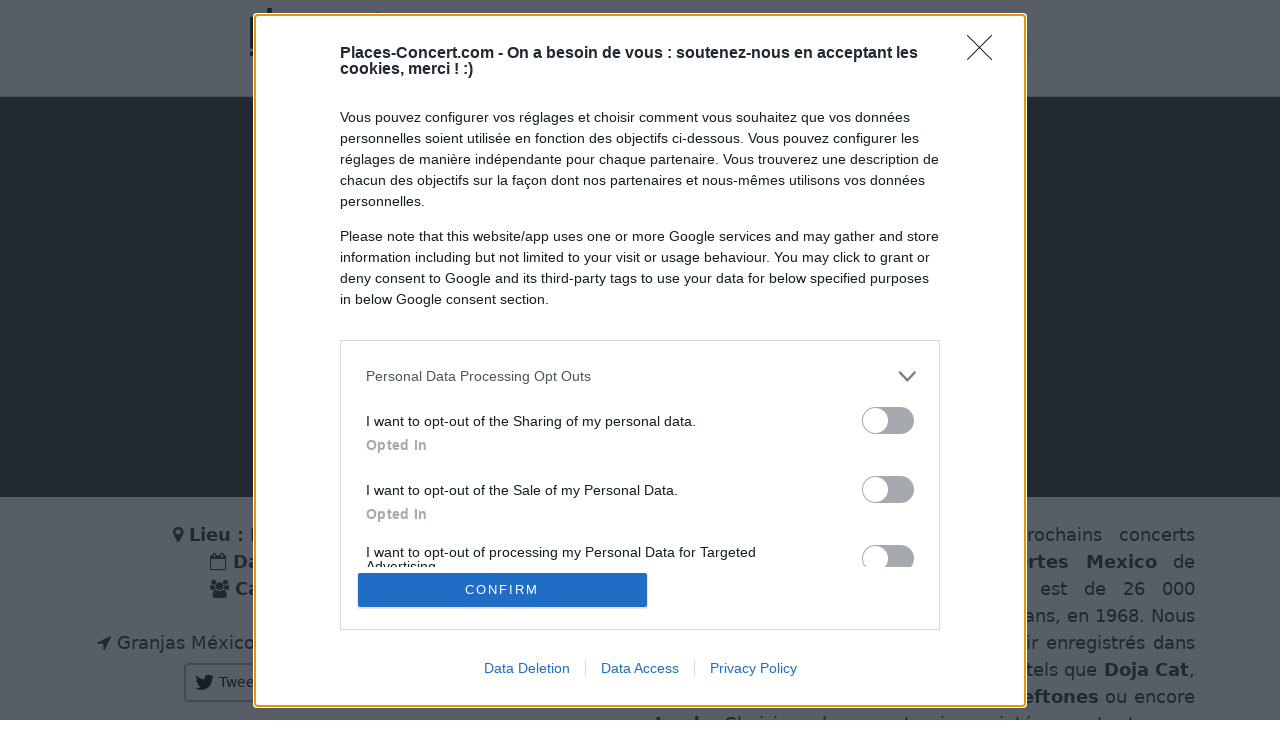

--- FILE ---
content_type: text/html; charset=UTF-8
request_url: https://www.places-concert.com/lieu-1116/billets-palacio-los-deportes-mexico
body_size: 9519
content:
<!DOCTYPE html PUBLIC "-//W3C//DTD XHTML 1.0 Strict//EN" "http://www.w3.org/TR/xhtml1/DTD/xhtml1-strict.dtd">
<html xmlns="http://www.w3.org/1999/xhtml" xml:lang="fr" lang="fr">
	<head prefix="og: http://ogp.me/ns# fb: http://ogp.me/ns/fb# website: http://ogp.me/ns/website#">
		<link rel="stylesheet" type="text/css" href="/style.css" />
		<!-- Bootstrap - ON -->
		<link rel="stylesheet" href="https://maxcdn.bootstrapcdn.com/bootstrap/4.0.0-alpha.6/css/bootstrap.min.css" integrity="sha384-rwoIResjU2yc3z8GV/NPeZWAv56rSmLldC3R/AZzGRnGxQQKnKkoFVhFQhNUwEyJ" crossorigin="anonymous">
		<script src="https://code.jquery.com/jquery-3.1.1.slim.min.js" integrity="sha384-A7FZj7v+d/sdmMqp/nOQwliLvUsJfDHW+k9Omg/a/EheAdgtzNs3hpfag6Ed950n" crossorigin="anonymous"></script>
		<script src="https://cdnjs.cloudflare.com/ajax/libs/tether/1.4.0/js/tether.min.js" integrity="sha384-DztdAPBWPRXSA/3eYEEUWrWCy7G5KFbe8fFjk5JAIxUYHKkDx6Qin1DkWx51bBrb" crossorigin="anonymous"></script>
		<script src="https://maxcdn.bootstrapcdn.com/bootstrap/4.0.0-alpha.6/js/bootstrap.min.js" integrity="sha384-vBWWzlZJ8ea9aCX4pEW3rVHjgjt7zpkNpZk+02D9phzyeVkE+jo0ieGizqPLForn" crossorigin="anonymous"></script>
		<!-- Bootstrap - OFF -->
		<title>Billets concerts Palacio De Los Deportes Mexico- Infos et prix des places de concert</title>
					<meta name="robots" content="index, follow, max-image-preview:large, max-snippet:-1, max-video-preview:-1" />
								<link rel="canonical" href="https://www.places-concert.com/lieu-1116/billets-palacio-los-deportes-mexico" />
					<link rel="alternate" type="application/rss+xml" href="https://www.places-concert.com/feed/">
		<meta http-equiv="Content-Type" content="text/html; charset=utf-8" />
		<meta name="viewport" content="width=device-width, initial-scale=1.0" />
		<meta name="description" content="Dates, infos, liens et prix des places de concert Palacio De Los Deportes Mexico" />
					<meta name="author" content="Cyril" />
					<meta property="og:site_name" content="Places-Concert.com" />
		<meta property="og:title" content="Billets concerts Palacio De Los Deportes Mexico- Infos et prix des places de concert" />
		<meta name="verification" content="e4bf9b30a4babae05e383fec0612e695" />
		<meta name="verification" content="086c02d22031b84c74d422bdae70edc4" />
		<meta property="og:description" content="Dates, infos, liens et prix des places de concert Palacio De Los Deportes Mexico" />
		<meta property="og:url" content="https://www.places-concert.com/lieu-1116/billets-palacio-los-deportes-mexico" />
		<meta property="og:image" content="https://www.places-concert.com/images/visuels/artists_palacio_de_los_deportes_mexico_07012021090333.jpg" />
		<meta property="og:image:type" content="image/jpeg" />
		<meta property="og:image:width" content="384" />
		<meta property="og:image:height" content="384" />
		<meta name="twitter:card" content="summary_large_image">
		<meta name="twitter:site" content="@placesconcert_">
		<meta name="twitter:creator" content="@placesconcert_">
		<meta name="twitter:title" content="Billets concerts Palacio De Los Deportes Mexico- Infos et prix des places de concert">
		<meta name="twitter:description" content="Dates, infos, liens et prix des places de concert Palacio De Los Deportes Mexico">
		<meta name="twitter:image" content="https://www.places-concert.com/images/visuels/artists_palacio_de_los_deportes_mexico_07012021090333.jpg">
		<link rel="icon" href="https://www.places-concert.com/images/favicon.png" />
		<link rel="stylesheet" type="text/css" href="https://maxcdn.bootstrapcdn.com/font-awesome/4.6.3/css/font-awesome.min.css">
		<link type="text/css" rel="stylesheet" href="https://cdn.jsdelivr.net/jquery.jssocials/1.2.1/jssocials.css" />
		<link type="text/css" rel="stylesheet" href="https://cdn.jsdelivr.net/jquery.jssocials/1.2.1/jssocials-theme-plain.css" />
		<script src="https://ajax.googleapis.com/ajax/libs/jquery/1.11.1/jquery.min.js"></script>
		<!-- InMobi Choice. Consent Manager Tag v3.0 (for TCF 2.2) -->
		<script type="text/javascript" async=true>
		(function() {
		  var host = window.location.hostname;
		  var element = document.createElement('script');
		  var firstScript = document.getElementsByTagName('script')[0];
		  var url = 'https://cmp.inmobi.com'
			.concat('/choice/', 'zAanXz31kWtVF', '/', host, '/choice.js?tag_version=V3');
		  var uspTries = 0;
		  var uspTriesLimit = 3;
		  element.async = true;
		  element.type = 'text/javascript';
		  element.src = url;
		
		  firstScript.parentNode.insertBefore(element, firstScript);
		
		  function makeStub() {
			var TCF_LOCATOR_NAME = '__tcfapiLocator';
			var queue = [];
			var win = window;
			var cmpFrame;
		
			function addFrame() {
			  var doc = win.document;
			  var otherCMP = !!(win.frames[TCF_LOCATOR_NAME]);
		
			  if (!otherCMP) {
				if (doc.body) {
				  var iframe = doc.createElement('iframe');
		
				  iframe.style.cssText = 'display:none';
				  iframe.name = TCF_LOCATOR_NAME;
				  doc.body.appendChild(iframe);
				} else {
				  setTimeout(addFrame, 5);
				}
			  }
			  return !otherCMP;
			}
		
			function tcfAPIHandler() {
			  var gdprApplies;
			  var args = arguments;
		
			  if (!args.length) {
				return queue;
			  } else if (args[0] === 'setGdprApplies') {
				if (
				  args.length > 3 &&
				  args[2] === 2 &&
				  typeof args[3] === 'boolean'
				) {
				  gdprApplies = args[3];
				  if (typeof args[2] === 'function') {
					args[2]('set', true);
				  }
				}
			  } else if (args[0] === 'ping') {
				var retr = {
				  gdprApplies: gdprApplies,
				  cmpLoaded: false,
				  cmpStatus: 'stub'
				};
		
				if (typeof args[2] === 'function') {
				  args[2](retr);
				}
			  } else {
				if(args[0] === 'init' && typeof args[3] === 'object') {
				  args[3] = Object.assign(args[3], { tag_version: 'V3' });
				}
				queue.push(args);
			  }
			}
		
			function postMessageEventHandler(event) {
			  var msgIsString = typeof event.data === 'string';
			  var json = {};
		
			  try {
				if (msgIsString) {
				  json = JSON.parse(event.data);
				} else {
				  json = event.data;
				}
			  } catch (ignore) {}
		
			  var payload = json.__tcfapiCall;
		
			  if (payload) {
				window.__tcfapi(
				  payload.command,
				  payload.version,
				  function(retValue, success) {
					var returnMsg = {
					  __tcfapiReturn: {
						returnValue: retValue,
						success: success,
						callId: payload.callId
					  }
					};
					if (msgIsString) {
					  returnMsg = JSON.stringify(returnMsg);
					}
					if (event && event.source && event.source.postMessage) {
					  event.source.postMessage(returnMsg, '*');
					}
				  },
				  payload.parameter
				);
			  }
			}
		
			while (win) {
			  try {
				if (win.frames[TCF_LOCATOR_NAME]) {
				  cmpFrame = win;
				  break;
				}
			  } catch (ignore) {}
		
			  if (win === window.top) {
				break;
			  }
			  win = win.parent;
			}
			if (!cmpFrame) {
			  addFrame();
			  win.__tcfapi = tcfAPIHandler;
			  win.addEventListener('message', postMessageEventHandler, false);
			}
		  };
		
		  makeStub();
		
		  var uspStubFunction = function() {
			var arg = arguments;
			if (typeof window.__uspapi !== uspStubFunction) {
			  setTimeout(function() {
				if (typeof window.__uspapi !== 'undefined') {
				  window.__uspapi.apply(window.__uspapi, arg);
				}
			  }, 500);
			}
		  };
		
		  var checkIfUspIsReady = function() {
			uspTries++;
			if (window.__uspapi === uspStubFunction && uspTries < uspTriesLimit) {
			  console.warn('USP is not accessible');
			} else {
			  clearInterval(uspInterval);
			}
		  };
		
		  if (typeof window.__uspapi === 'undefined') {
			window.__uspapi = uspStubFunction;
			var uspInterval = setInterval(checkIfUspIsReady, 6000);
		  }
		})();
		</script>
		<!-- End InMobi Choice. Consent Manager Tag v3.0 (for TCF 2.2) -->
		<!-- Google tag (gtag.js) - ON -->
		<script async src="https://www.googletagmanager.com/gtag/js?id=G-KCPKXBN9BE"></script>
		<script>
		  window.dataLayer = window.dataLayer || [];
		  function gtag(){dataLayer.push(arguments);}
		  gtag('js', new Date());
		
		  gtag('config', 'G-KCPKXBN9BE');
		</script>
		<!-- Google tag (gtag.js) - OFF -->
		<!-- Quantcast Tag -->
		<script type="text/javascript">
		window._qevents = window._qevents || [];
		
		(function() {
		var elem = document.createElement('script');
		elem.src = (document.location.protocol == "https:" ? "https://secure" : "http://edge") + ".quantserve.com/quant.js";
		elem.async = true;
		elem.type = "text/javascript";
		var scpt = document.getElementsByTagName('script')[0];
		scpt.parentNode.insertBefore(elem, scpt);
		})();
		
		window._qevents.push({
		qacct:"p-zAanXz31kWtVF",
		uid:"__INSERT_EMAIL_HERE__"
		});
		</script>
		
		<noscript>
		<div style="display:none;">
		<img src="//pixel.quantserve.com/pixel/p-zAanXz31kWtVF.gif" border="0" height="1" width="1" alt="Quantcast" />
		</div>
		</noscript>
		<!-- End Quantcast tag -->
		<!-- Let me Allez (letmeallez.js) - Stay22 - ON -->
		<script async>
		(function (s, t, a, y, twenty, two) {
		s.Stay22 = s.Stay22 || {};
		
		// Just fill out your configs here
		s.Stay22.params = {
		aid: "placesconcert",
		campaign: "placesconcert-lma",
		maxPLevel: "under", // your partner ID for tracking, keep quotes
		};
		
		// Leave this part as-is;
		twenty = t.createElement(a);
		two = t.getElementsByTagName(a)[0];
		twenty.async = 1;
		twenty.src = y;
		two.parentNode.insertBefore(twenty, two);
		})(window, document, "script", "https://scripts.stay22.com/letmeallez.js");
		</script>
		<!-- Let me Allez (letmeallez.js) - Stay22 - OFF -->
	</head>
	<body>
	<script>
		function BasicAjaxRequest(methode,url,cadre) {
			var XHR = null;
			if(window.XMLHttpRequest) // Firefox
				XHR = new XMLHttpRequest();
			else if(window.ActiveXObject) // Internet Explorer
				XHR = new ActiveXObject("Microsoft.XMLHTTP");
			else { // XMLHttpRequest non supporté par le navigateur
				alert("Votre navigateur ne supporte pas les objets XMLHTTPRequest...");
				return;
			}
			XHR.open(methode,url, true);
			XHR.send(null);
			XHR.onreadystatechange = function attente() {
				if(XHR.readyState == 4) {
					if(XHR.status == 200){
						document.getElementById(cadre).innerHTML = XHR.responseText;
					}
				}
			}
			return;
		}
	</script>
	<!-- Include jQuery -->
	<script src="//cdn.jsdelivr.net/jquery/2.2.0/jquery.min.js"></script>
	<script async>
	<!--
	function toggle_visibility(id) {
	   var e = document.getElementById(id);
	   if(e.style.display == 'block')
		  e.style.display = 'none';
	   else
		  e.style.display = 'block';
	}
	//-->
	</script>
	<!-- Script boutons partages Réseaux Sociaux -->
	<script type="text/javascript" src="https://cdn.jsdelivr.net/jquery.jssocials/1.2.1/jssocials.min.js"></script>
	
		<!-- Changements au scroll - ON --> 
		<script async>
		$(window).scroll(function() {    
			var scroll = $(window).scrollTop();
			if (scroll > 100) { 
				$("#MenuLogo").addClass("d-none d-sm-block");
			}
			
			if (scroll < 300) { 
				$("#MenuLogo").removeClass("d-none d-sm-block");
			}
		});
		</script>
		<!-- Changements au scroll - OFF -->
		
		<!-- Header - ON -->
		<div class="navbar fixed-top fondMenu">
			<div class="row">
				<div class="col-12 col-sm-4 text-center text-md-right" id="MenuLogo">
					<a href="/"><img src="/images/placesconcert_logo_carre.png" class="header_logo" alt="Places concert"></a>
				</div>
				<div class="col-12 col-sm-8 mt-2 mt-md-0 MenuBar_Rubriques text-center align-self-center">
					<a href="/" class="py-2 py-md-3 pr-3 px-md-4 rounded"><span class="fa fa-home bg-grey rounded p-2 mr-1 mr-md-2"></span> Accueil</a> 
					<a href="/actu/" class="py-2 py-md-3 px-3 px-md-4 rounded"><span class="fa fa-newspaper-o bg-grey rounded p-2 mr-1 mr-md-2"></span> Actu</a> 
					<a href="#" class="py-2 py-md-3 pl-3 px-md-4 rounded" onclick="toggle_visibility('rechercheModule');document.getElementById('recherche').focus();getElementById('recherche_resultats').style.display='block';"><span class="fa fa-search bg-grey p-2 p-md-3 rounded-circle"></span></a> 
				</div>
			</div>
		</div>
		<!-- Header - OFF -->
		
		<!-- Slogan / Module Recherche - ON -->
		<div class="slogan_recherche text-center" id="rechercheModule" style="display: none;">
			<div class="container-fluid">
								<form style="margin-top:25px;padding:0 10px;" id="myForm">
				  <div class="form-group">
					<div class="input-group">
					  <input type="text" class="form-control slogan_recherche_champRecherche" id="recherche" name="recherche" placeholder="Chercher un évènement, artiste, ville, ..." onclick="getElementById('recherche_resultats').style.display='block';" onkeyup="BasicAjaxRequest('GET','/ajax.php?action=recherche_resultats&recherche='+document.getElementById('recherche').value+'','recherche_resultats');" style="font-size:20px;" autocomplete="off">
					  <div class="input-group-addon" style="font-size:25px;text-shadow:none;"><span class="fa fa-search"></span></div>
					</div>
				  </div>
				</form>
				<script async type="text/javascript">
				myForm.addEventListener("keydown", function(e){if (e.keyCode==13) e.preventDefault()} );
				</script>
			</div>
		</div>
		<!-- Slogan / Module Recherche - OFF -->
		
		<!-- Module Recherche > Résultats - ON -->
		<div class="container-fluid recherche_resultats" id="recherche_resultats" style="display:none;">
		</div>
		<!-- Module Recherche > Résultats - OFF -->
			
		<div class="px-1 px-xl-0">
																															<div class="col-12 zone_PhotoTitre" style="padding-top:20px;padding-bottom:20px;">
					<a href="/lieu-1116/billets-palacio-los-deportes-mexico"><img src="/images/visuels/artists_palacio_de_los_deportes_mexico_07012021090333.jpg" alt="Billets Palacio De Los Deportes Mexico"></a>
										<br>
					<br>
					<h1>Billets Palacio De Los Deportes Mexico</h1>
				</div>
				
				<br>
					
				<div class="container-fluid contenu">
					<div class="row">
						<div class="col-xs-12 col-lg-6">
							<div class="row">
								<div class="col-12 text-center">
									<b><span class="fa fa-map-marker"></span> Lieu :</b> <a href="/lieu-1116/billets-palacio-los-deportes-mexico">Palacio De Los Deportes Mexico</a>
									<br>
																			<b><span class="fa fa-calendar-o"></span> Date d'inauguration :</b> 1968										<br>
																												<b><span class="fa fa-users"></span> Capacité :</b> 26 000 personnes
										<br>
																		<b><span class="fa fa-globe"></span> Ville :</b> <a href="#">Mexico</a>
									<br>
									<span class="fa fa-location-arrow"></span> Granjas México, Iztacalco, 08400 Mexico City, Mexique								</div>
							</div>
							<div class="row">
								<div class="col-12 text-center">
									<div id="share" style="font-size:14px;"></div>
									<script async>
										$("#share").jsSocials({
											shareIn: "popup",
											text: "Billets concerts Palacio De Los Deportes Mexico- Infos et prix des places de concert : ",
											showCount: true,
											shares: [
											{ share: "twitter", label: "Tweeter", via: "placesconcert_" }, { share: "facebook", label: "Partager" },"whatsapp"]
										});
									</script>
								</div>
							</div>
							
															<a href="#billetteries">
									<div class="row p-3">
										<div class="col-12 alert alert-info text-center" style="line-height: 95%;">
										14 évènements référencés à venir<br><small>Retrouvez la liste ci-dessous</small>
										</div>
									</div>
								</a>
														</div>
						<div class="col-xs-12 col-lg-6">
							<div class="row" id="billetteries">
								<div class="col-12 text-justify">
																		<p>Nous rassemblons sur ce site les prochains concerts organisés au <strong>Palacio De Los Deportes Mexico</strong> de <strong>Mexico</strong> (Mexique), dont la capacité est de 26 000 personnes et qui a été inauguré il y a 58 ans, en 1968. Nous y avons actuellement 14 concerts à venir enregistrés dans notre base de données avec des artistes tels que <strong>Doja Cat</strong>, <strong>Big Time Rush</strong>, <strong>Tyler, The Creator</strong>, <strong>Deftones</strong> ou encore <strong>Lorde</strong>. Choisissez le concert qui vous intéresse et retrouvez les informations, tarifs et liens des différentes billetteries qui vendent des places pour cet évènement.</p>
								</div>
							</div>
						</div>
					</div>
																					<div class="row">
							<div class="col-12 encart_futursEvenements">
								<div class="row">
									<div class="col-12">
										<h2 class="Tops_titre_NonSouligne"><img src="/images/icones/icone_calendrier.png" alt="" class="pr-3"> Concerts Palacio De Los Deportes Mexico</h2>
									</div>
								</div>
								<div class="row">
																			<div class="col-12 col-md-6 ligne_futursEvenements">
											<a href="/concert-291106/billets-doja-cat-palacio-los-deportes-mexico-mexico">
												<div class="row">
													<div class="col-4 Tops_img_Visuel" style="background-image: url('https://www.places-concert.com/img_miniature.php?img=images/visuels/artists_doja_cat_29092025163800.jpg&height=175');height:175px">&nbsp;</div>
													<div class="col-8" style="border-bottom:1px solid #CCCCCC;">
														<b><span class="fa fa-calendar-o"></span> 18 février 2026</b><br>
														<b style="text-transform: uppercase;">
														Doja Cat														</b>
														<br>
														<span class="fa fa-map-marker"></span> Palacio De Los Deportes Mexico<br>
														<span class="fa fa-globe"></span> Mexico													</div>
												</div>
											</a>
										</div>
																				<div class="col-12 col-md-6 ligne_futursEvenements">
											<a href="/concert-297505/billets-big-time-rush-palacio-los-deportes-mexico-mexico">
												<div class="row">
													<div class="col-4 Tops_img_Visuel" style="background-image: url('https://www.places-concert.com/img_miniature.php?img=images/visuels/artists_big_time_rush_26042022153711.jpg&height=175');height:175px">&nbsp;</div>
													<div class="col-8" style="border-bottom:1px solid #CCCCCC;">
														<b><span class="fa fa-calendar-o"></span> 21 février 2026</b><br>
														<b style="text-transform: uppercase;">
														Big Time Rush														</b>
														<br>
														<span class="fa fa-map-marker"></span> Palacio De Los Deportes Mexico<br>
														<span class="fa fa-globe"></span> Mexico													</div>
												</div>
											</a>
										</div>
																				<div class="col-12 col-md-6 ligne_futursEvenements">
											<a href="/concert-292063/billets-tyler-the-creator-palacio-los-deportes-mexico-mexico">
												<div class="row">
													<div class="col-4 Tops_img_Visuel" style="background-image: url('https://www.places-concert.com/img_miniature.php?img=images/visuels/artists_tyler,_the_creator_01062020192759.jpg&height=175');height:175px">&nbsp;</div>
													<div class="col-8" style="border-bottom:1px solid #CCCCCC;">
														<b><span class="fa fa-calendar-o"></span> 24 mars 2026</b><br>
														<b style="text-transform: uppercase;">
														Tyler, The Creator														</b>
														<br>
														<span class="fa fa-map-marker"></span> Palacio De Los Deportes Mexico<br>
														<span class="fa fa-globe"></span> Mexico													</div>
												</div>
											</a>
										</div>
																				<div class="col-12 col-md-6 ligne_futursEvenements">
											<a href="/concert-292062/billets-tyler-the-creator-palacio-los-deportes-mexico-mexico">
												<div class="row">
													<div class="col-4 Tops_img_Visuel" style="background-image: url('https://www.places-concert.com/img_miniature.php?img=images/visuels/artists_tyler,_the_creator_01062020192759.jpg&height=175');height:175px">&nbsp;</div>
													<div class="col-8" style="border-bottom:1px solid #CCCCCC;">
														<b><span class="fa fa-calendar-o"></span> 25 mars 2026</b><br>
														<b style="text-transform: uppercase;">
														Tyler, The Creator														</b>
														<br>
														<span class="fa fa-map-marker"></span> Palacio De Los Deportes Mexico<br>
														<span class="fa fa-globe"></span> Mexico													</div>
												</div>
											</a>
										</div>
																				<div class="col-12 col-md-6 ligne_futursEvenements">
											<a href="/concert-296631/billets-deftones-palacio-los-deportes-mexico-mexico">
												<div class="row">
													<div class="col-4 Tops_img_Visuel" style="background-image: url('https://www.places-concert.com/img_miniature.php?img=images/visuels/artists_deftones_11032020105929.jpg&height=175');height:175px">&nbsp;</div>
													<div class="col-8" style="border-bottom:1px solid #CCCCCC;">
														<b><span class="fa fa-calendar-o"></span> 29 mars 2026</b><br>
														<b style="text-transform: uppercase;">
														Deftones - Boston Red Sox														</b>
														<br>
														<span class="fa fa-map-marker"></span> Palacio De Los Deportes Mexico<br>
														<span class="fa fa-globe"></span> Mexico													</div>
												</div>
											</a>
										</div>
																				<div class="col-12 col-md-6 ligne_futursEvenements">
											<a href="/concert-293551/billets-lorde-palacio-los-deportes-mexico-mexico">
												<div class="row">
													<div class="col-4 Tops_img_Visuel" style="background-image: url('https://www.places-concert.com/img_miniature.php?img=images/visuels/artists_lorde_09052025090824.jpg&height=175');height:175px">&nbsp;</div>
													<div class="col-8" style="border-bottom:1px solid #CCCCCC;">
														<b><span class="fa fa-calendar-o"></span> 01 mai 2026</b><br>
														<b style="text-transform: uppercase;">
														Lorde														</b>
														<br>
														<span class="fa fa-map-marker"></span> Palacio De Los Deportes Mexico<br>
														<span class="fa fa-globe"></span> Mexico													</div>
												</div>
											</a>
										</div>
																				<div class="col-12 col-md-6 ligne_futursEvenements">
											<a href="/concert-299689/billets-rosalía-palacio-los-deportes-mexico-mexico">
												<div class="row">
													<div class="col-4 Tops_img_Visuel" style="background-image: url('https://www.places-concert.com/img_miniature.php?img=images/visuels/artists_rosalía_04122025151904.jpg&height=175');height:175px">&nbsp;</div>
													<div class="col-8" style="border-bottom:1px solid #CCCCCC;">
														<b><span class="fa fa-calendar-o"></span> 22 août 2026</b><br>
														<b style="text-transform: uppercase;">
														Rosalía														</b>
														<br>
														<span class="fa fa-map-marker"></span> Palacio De Los Deportes Mexico<br>
														<span class="fa fa-globe"></span> Mexico													</div>
												</div>
											</a>
										</div>
																				<div class="col-12 col-md-6 ligne_futursEvenements">
											<a href="/concert-298712/billets-rosalía-palacio-los-deportes-mexico-mexico">
												<div class="row">
													<div class="col-4 Tops_img_Visuel" style="background-image: url('https://www.places-concert.com/img_miniature.php?img=images/visuels/artists_rosalía_04122025151904.jpg&height=175');height:175px">&nbsp;</div>
													<div class="col-8" style="border-bottom:1px solid #CCCCCC;">
														<b><span class="fa fa-calendar-o"></span> 24 août 2026</b><br>
														<b style="text-transform: uppercase;">
														Rosalía														</b>
														<br>
														<span class="fa fa-map-marker"></span> Palacio De Los Deportes Mexico<br>
														<span class="fa fa-globe"></span> Mexico													</div>
												</div>
											</a>
										</div>
																				<div class="col-12 col-md-6 ligne_futursEvenements">
											<a href="/concert-298711/billets-rosalía-palacio-los-deportes-mexico-mexico">
												<div class="row">
													<div class="col-4 Tops_img_Visuel" style="background-image: url('https://www.places-concert.com/img_miniature.php?img=images/visuels/artists_rosalía_04122025151904.jpg&height=175');height:175px">&nbsp;</div>
													<div class="col-8" style="border-bottom:1px solid #CCCCCC;">
														<b><span class="fa fa-calendar-o"></span> 26 août 2026</b><br>
														<b style="text-transform: uppercase;">
														Rosalía														</b>
														<br>
														<span class="fa fa-map-marker"></span> Palacio De Los Deportes Mexico<br>
														<span class="fa fa-globe"></span> Mexico													</div>
												</div>
											</a>
										</div>
																				<div class="col-12 col-md-6 ligne_futursEvenements">
											<a href="/concert-299155/billets-rosalía-palacio-los-deportes-mexico-mexico">
												<div class="row">
													<div class="col-4 Tops_img_Visuel" style="background-image: url('https://www.places-concert.com/img_miniature.php?img=images/visuels/artists_rosalía_04122025151904.jpg&height=175');height:175px">&nbsp;</div>
													<div class="col-8" style="border-bottom:1px solid #CCCCCC;">
														<b><span class="fa fa-calendar-o"></span> 28 août 2026</b><br>
														<b style="text-transform: uppercase;">
														Rosalía														</b>
														<br>
														<span class="fa fa-map-marker"></span> Palacio De Los Deportes Mexico<br>
														<span class="fa fa-globe"></span> Mexico													</div>
												</div>
											</a>
										</div>
																				<div class="col-12 col-md-6 ligne_futursEvenements">
											<a href="/concert-299156/billets-rosalía-palacio-los-deportes-mexico-mexico">
												<div class="row">
													<div class="col-4 Tops_img_Visuel" style="background-image: url('https://www.places-concert.com/img_miniature.php?img=images/visuels/artists_rosalía_04122025151904.jpg&height=175');height:175px">&nbsp;</div>
													<div class="col-8" style="border-bottom:1px solid #CCCCCC;">
														<b><span class="fa fa-calendar-o"></span> 29 août 2026</b><br>
														<b style="text-transform: uppercase;">
														Rosalía														</b>
														<br>
														<span class="fa fa-map-marker"></span> Palacio De Los Deportes Mexico<br>
														<span class="fa fa-globe"></span> Mexico													</div>
												</div>
											</a>
										</div>
																				<div class="col-12 col-md-6 ligne_futursEvenements">
											<a href="/concert-299673/billets-5-seconds-of-summer-palacio-los-deportes-mexico-mexico">
												<div class="row">
													<div class="col-4 Tops_img_Visuel" style="background-image: url('https://www.places-concert.com/img_miniature.php?img=images/visuels/artists_5_seconds_of_summer_29062018144235.jpg&height=175');height:175px">&nbsp;</div>
													<div class="col-8" style="border-bottom:1px solid #CCCCCC;">
														<b><span class="fa fa-calendar-o"></span> 09 septembre 2026</b><br>
														<b style="text-transform: uppercase;">
														5 Seconds of Summer														</b>
														<br>
														<span class="fa fa-map-marker"></span> Palacio De Los Deportes Mexico<br>
														<span class="fa fa-globe"></span> Mexico													</div>
												</div>
											</a>
										</div>
																				<div class="col-12 col-md-6 ligne_futursEvenements">
											<a href="/concert-294626/billets-the-neighbourhood-palacio-los-deportes-mexico-mexico">
												<div class="row">
													<div class="col-4 Tops_img_Visuel" style="background-image: url('https://www.places-concert.com/img_miniature.php?img=images/visuels/artists_the_neighbourhood_22062020093934.jpg&height=175');height:175px">&nbsp;</div>
													<div class="col-8" style="border-bottom:1px solid #CCCCCC;">
														<b><span class="fa fa-calendar-o"></span> 25 septembre 2026</b><br>
														<b style="text-transform: uppercase;">
														The Neighbourhood														</b>
														<br>
														<span class="fa fa-map-marker"></span> Palacio De Los Deportes Mexico<br>
														<span class="fa fa-globe"></span> Mexico													</div>
												</div>
											</a>
										</div>
																				<div class="col-12 col-md-6 ligne_futursEvenements">
											<a href="/concert-296437/billets-the-neighbourhood-palacio-los-deportes-mexico-mexico">
												<div class="row">
													<div class="col-4 Tops_img_Visuel" style="background-image: url('https://www.places-concert.com/img_miniature.php?img=images/visuels/artists_the_neighbourhood_22062020093934.jpg&height=175');height:175px">&nbsp;</div>
													<div class="col-8" style="border-bottom:1px solid #CCCCCC;">
														<b><span class="fa fa-calendar-o"></span> 26 septembre 2026</b><br>
														<b style="text-transform: uppercase;">
														The Neighbourhood														</b>
														<br>
														<span class="fa fa-map-marker"></span> Palacio De Los Deportes Mexico<br>
														<span class="fa fa-globe"></span> Mexico													</div>
												</div>
											</a>
										</div>
																		</div>
							</div>
						</div>
						
									 
						<div class="row mt-4 justify-content-center">
							<div class="col-12 col-lg-8 text-justify">
																									<h2 class="Tops_titre_NonSouligne"><img src="/images/icones/icone_reseausocial.png" alt="" class="pr-3"> Se connecter avec Palacio De Los Deportes Mexico</h2>
									<p>Pour ceux qui désirent se rendre sur les réseaux sociaux de Palacio De Los Deportes Mexico, nous avons référencé 
																			la page <a href="https://www.facebook.com/PalacioDeLosDeportesMexico/" target="_blank">Facebook</a>, 
									 
									 
									 
									 
									 
									 
																		ainsi que le <a href="" target="_blank">Site Officiel</a>. 
									Vous pourrez y trouver news, photos et vidéos sur Palacio De Los Deportes Mexico.</p>
															</div>
						</div>
						
						<div class="row">
							<div class="col-12 Tops_titre_NonSouligne">
								<img src="/images/icones/icone_nontrouve.png" alt="" class="pr-3"> Évènement non trouvé ?
							</div>
						</div>
						<div class="row justify-content-center">
							<div class="col-12 col-lg-8 text-justify">
								<p>Vous n'avez pas trouvé l'évènement qui vous intéresse ? Nous ne l'avons peut-être pas encore référencé, n'hésitez pas à vous rendre sur les pages billetteries de nos différents partenaires : </p>
							</div>
						</div>
																					<a href="https://www.awin1.com/cread.php?awinmid=19627&awinaffid=297843&clickref=placesconcert_lieu_PalacioDeLosDeportesMexico&p=https%3A%2F%2Ftickets.cdiscount.com%2Ffr%2Fresultat%3FipSearch%3DPalacio%2BDe%2BLos%2BDeportes%2BMexico" target="_blank">
															<div class="row" style="padding:8px 0;">
									<div class="col-12 col-md-4 class_billetterieNom_on">cdiscount</div>
									<div class="col-6 col-md-4 class_textePlaces_on"></div>
									<div class="col-6 col-md-4 class_motLien_on"><span class="fa fa-shopping-cart"></span> Voir les billets</div>
								</div>
															</a>
																												<a href="https://pfd.seetickets.com/?P5136B95863771D1&redir=https%3A%2F%2Fwww.seetickets.com%2Ffr%2Fsearch%3Fq%3DPalacio%2BDe%2BLos%2BDeportes%2BMexico" target="_blank">
															<div class="row" style="padding:8px 0;">
									<div class="col-12 col-md-4 class_billetterieNom_on">digitick</div>
									<div class="col-6 col-md-4 class_textePlaces_on"></div>
									<div class="col-6 col-md-4 class_motLien_on"><span class="fa fa-shopping-cart"></span> Voir les billets</div>
								</div>
															</a>
																												<a href="https://www.awin1.com/cread.php?awinmid=12494&awinaffid=297843&clickref=placesconcert_lieu_PalacioDeLosDeportesMexico&p=https%3A%2F%2Fwww.fnacspectacles.com%2Fsearch%2F%3Fsearchterm%3DPalacio%2BDe%2BLos%2BDeportes%2BMexico" target="_blank">
															<div class="row" style="padding:8px 0;">
									<div class="col-12 col-md-4 class_billetterieNom_on">fnac</div>
									<div class="col-6 col-md-4 class_textePlaces_on"></div>
									<div class="col-6 col-md-4 class_motLien_on"><span class="fa fa-shopping-cart"></span> Voir les billets</div>
								</div>
															</a>
																												<a href="https://ticketmaster-fr.tm7516.net/X15ZM?SharedId=placesconcert&u=https://www.ticketmaster.fr/fr/resultat?ipSearch=Palacio+De+Los+Deportes+Mexico" target="_blank">
															<div class="row" style="padding:8px 0;">
									<div class="col-12 col-md-4 class_billetterieNom_on">ticketmaster</div>
									<div class="col-6 col-md-4 class_textePlaces_on"></div>
									<div class="col-6 col-md-4 class_motLien_on"><span class="fa fa-shopping-cart"></span> Voir les billets</div>
								</div>
															</a>
																												<div class="row" style="padding:8px 0;">
									<div class="col-12 col-md-4 class_billetterieNom_off">Eventim</div>
									<div class="col-6 col-md-4 class_textePlaces_off"></div>
									<div class="col-6 col-md-4 class_motLien_off">Pas de places</div>
								</div>
																												<a href="https://www.awin1.com/cread.php?awinmid=7816&awinaffid=297843&clickref=placesconcert_lieu_PalacioDeLosDeportesMexico&ued=https%3A%2F%2Fwww.seetickets.com%2Fsearch%3Fq%3DPalacio%2BDe%2BLos%2BDeportes%2BMexico" target="_blank">
															<div class="row" style="padding:8px 0;">
									<div class="col-12 col-md-4 class_billetterieNom_on">seetickets</div>
									<div class="col-6 col-md-4 class_textePlaces_on"></div>
									<div class="col-6 col-md-4 class_motLien_on"><span class="fa fa-shopping-cart"></span> Voir les billets</div>
								</div>
															</a>
																												<div class="row" style="padding:8px 0;">
									<div class="col-12 col-md-4 class_billetterieNom_off">dice</div>
									<div class="col-6 col-md-4 class_textePlaces_off"></div>
									<div class="col-6 col-md-4 class_motLien_off">Pas de places</div>
								</div>
																												<div class="row" style="padding:8px 0;">
									<div class="col-12 col-md-4 class_billetterieNom_off">shotgun</div>
									<div class="col-6 col-md-4 class_textePlaces_off"></div>
									<div class="col-6 col-md-4 class_motLien_off">Pas de places</div>
								</div>
																												<div class="row" style="padding:8px 0;">
									<div class="col-12 col-md-4 class_billetterieNom_off">weezevent</div>
									<div class="col-6 col-md-4 class_textePlaces_off"></div>
									<div class="col-6 col-md-4 class_motLien_off">Pas de places</div>
								</div>
																												<div class="row" style="padding:8px 0;">
									<div class="col-12 col-md-4 class_billetterieNom_off">SiteOfficiel</div>
									<div class="col-6 col-md-4 class_textePlaces_off"></div>
									<div class="col-6 col-md-4 class_motLien_off">Pas de places</div>
								</div>
																														<br>
						<div class="row">
							<div class="col-12 Tops_titre_NonSouligne">
								<img src="/images/icones/icone_artiste.png" alt="" class="pr-3"> Prochains artistes
							</div>
						</div>
						<div class="row justify-content-center">
							<div class="col-12 col-lg-8 text-justify">
								<p>Nous avons 14 concerts à venir
								 au <strong>Palacio De Los Deportes Mexico</strong> dans notre base de données, voici les prochains artistes qui s'y produiront : 
								<a href="/artiste-3436/billets-doja-cat">Doja Cat</a>, <a href="/artiste-5039/billets-big-time-rush">Big Time Rush</a>, <a href="/artiste-3208/billets-tyler-the-creator">Tyler, The Creator</a>, <a href="/artiste-1922/billets-deftones">Deftones</a>, <a href="/artiste-2991/billets-lorde">Lorde</a>, <a href="/artiste-4616/billets-rosalía">Rosalía</a>, <a href="/artiste-272/billets-5-seconds-of-summer">5 Seconds of Summer</a> ou encore <a href="/artiste-3416/billets-the-neighbourhood">The Neighbourhood</a>.
								</p>
							</div>
						</div>
																	<div class="row  justify-content-center my-4 py-2">
								<div class="col-12 text-center">
									<img src="https://www.places-concert.com/images/team_avatar/team_avatar_cyril.jpg" alt="Cyril" style="height:90px;" class="rounded-circle" />
								</div>
								<div class="col-12 col-lg-8">
									<div class="text-center" style="border-bottom:1px dotted #CCC;">
										<span class="fa fa-user"></span> Publié par <b><a href="/team-2/cyril" style="color:black;" rel="author">Cyril</a></b>
									</div>
									<div class="mt-2 text-justify">
										Moi, c'est Cyril, un grand passionné de concerts et de spectacles d'humour depuis une dizaine d'années. J'aime découvrir de nouveaux talents autant que j'apprécie les artistes reconnus. Pour moi, rien ne vaut l'énergie du live et le partage d'émotions avec le public.									</div>
								</div>
							</div>
											</div>
																				</div>
		
		<!-- Bouton Go Top - ON -->
		<div class="container-fluid">
			<div class="row boutonGoTop text-center" style="margin-top:20px;" onClick="javascript:location.href='#top'">
				<div class="col-12">
					<span class="fa fa-chevron-circle-up"></span>
				</div>
			</div>
		</div>
		<!-- Bouton Go Top - OFF -->
		
		<!-- Footer - ON -->
		<div class="col-12 footer">
			<div class="row">
				<div class="col-12 footer_liens"><a href="#" data-toggle="modal" data-target="#myModal"><span class="fa fa-envelope-o"></span> Contact</a> &nbsp;&nbsp;&nbsp;|&nbsp;&nbsp;&nbsp; <a href="#" data-toggle="modal" data-target="#myModal2">Mentions Légales</a> &nbsp;&nbsp;&nbsp;|&nbsp;&nbsp;&nbsp; <a href="/vie-privee.html">Vie privée</a></div>
			</div>
			<div class="container-fluid">
				<br>
				<a href="https://www.places-concert.com/"><img src="/images/placesconcert_logo_carre_gris.png" alt="Places Concert" style="width:150px;"></a>
				<br>
				<br>
				<a href="https://x.com/placesconcert_" target="_blank" style="font-size:30px;"><span class="fa fa-twitter-square"></span></a>
				<br>
				<br>
								© 2017-2026 <a href="/">Places-Concert.com</a> Tous droits réservés.
				<!-- Villes en avant - ON -->
				<div class="row my-2">
											<div class="col-6 col-lg-2 py-3 text-center">
							<a href="/concerts-paris">Paris</a>
						</div>
												<div class="col-6 col-lg-2 py-3 text-center">
							<a href="/concerts-lyon">Lyon</a>
						</div>
												<div class="col-6 col-lg-2 py-3 text-center">
							<a href="/concerts-marseille">Marseille</a>
						</div>
												<div class="col-6 col-lg-2 py-3 text-center">
							<a href="/concerts-lille">Lille</a>
						</div>
												<div class="col-6 col-lg-2 py-3 text-center">
							<a href="/concerts-bordeaux">Bordeaux</a>
						</div>
												<div class="col-6 col-lg-2 py-3 text-center">
							<a href="/concerts-toulouse">Toulouse</a>
						</div>
										</div>
				<!-- Villes en avant - OFF -->
				<!-- Rubriques en avant - ON -->
				<div class="row my-2">
											<div class="col-6 col-lg-4 py-3 text-center">
							<a href="https://www.places-concert.com/actu/">Actu Concert</a>
						</div>
												<div class="col-6 col-lg-4 py-3 text-center">
							<a href="https://www.places-concert.com/spectacles/">Billets Spectacles</a>
						</div>
												<div class="col-6 col-lg-4 py-3 text-center">
							<a href="https://www.places-concert.com/football/">Billets Foot</a>
						</div>
												<div class="col-6 col-lg-4 py-3 text-center">
							<a href="https://www.places-concert.com/rugby/">Billets Rugby</a>
						</div>
												<div class="col-6 col-lg-4 py-3 text-center">
							<a href="https://www.places-concert.com/basket/">Billets Basket</a>
						</div>
												<div class="col-6 col-lg-4 py-3 text-center">
							<a href="https://www.places-concert.com/mma/">Billets MMA</a>
						</div>
												<div class="col-6 col-lg-4 py-3 text-center">
							<a href="https://www.places-concert.com/boxe/">Billets Boxe</a>
						</div>
												<div class="col-6 col-lg-4 py-3 text-center">
							<a href="https://www.places-concert.com/baseball/">Billets Baseball</a>
						</div>
												<div class="col-6 col-lg-4 py-3 text-center">
							<a href="https://www.places-concert.com/hockey/">Billets Hockey</a>
						</div>
												<div class="col-6 col-lg-4 py-3 text-center">
							<a href="https://www.places-concert.com/footus/">Billets Football Americain</a>
						</div>
										</div>
				<!-- Rubriques en avant - OFF -->
			</div>
		</div>
		<!-- Footer - OFF -->

		<!-- Contact - ON -->
		<div class="modal fade" id="myModal" tabindex="-1" role="dialog" aria-labelledby="myModalLabel" aria-hidden="true">
			<div class="modal-dialog" role="document">
			  <div class="modal-content">
				<div class="modal-header" style="text-align: center;">
				  <button type="button" class="close" data-dismiss="modal" aria-label="Close">
					<span aria-hidden="true">&times;</span>
				  </button>
				  <h4 class="modal-title" id="exampleModalLabel">Nous contacter</h4> 
				</div>
				<div class="modal-body" id="contact_message"><SCRIPT TYPE="text/javascript" async>BasicAjaxRequest('GET','/ajax.php?action=contact_message','contact_message');</SCRIPT></div>
			</div>
		  </div>
		</div>
		<!-- Contact - ON -->

		<!-- Mentions Légales - ON -->
		<div class="modal fade" id="myModal2" tabindex="-1" role="dialog" aria-labelledby="myModalLabel" aria-hidden="true">
			<div class="modal-dialog" role="document">
			  <div class="modal-content">
				<div class="modal-header" style="text-align: center;">
				  <button type="button" class="close" data-dismiss="modal" aria-label="Close">
					<span aria-hidden="true">&times;</span>
				  </button>
				  <h4 class="modal-title" id="exampleModalLabel">Mentions Légales</h4>
				</div>
				<div class="modal-body" style="text-align: justify;">
<b>L'EDITEUR</b><br>
				L'édition du Site est assurée par BriOli Studio EURL au capital de 1000 euros, immatriculée au
				Registre du Commerce et des Sociétés de Toulouse sous le numéro 921929188 dont le siège social
				est situé au 12 rue des Mesanges, 31700 Beauzelle, France<br><br>
				N° de TVA intracommunautaire : FR95921929188<br><br>
				
				<b>L'HEBERGEUR</b><br>
				L'hébergeur du Site est la société OVH, dont le siège social est situé au 2 rue Kellermann, 59100
				Roubaix.<br><br>
				
				<b>DONNEES</b><br>
				Toute utilisation, reproduction, diffusion, commercialisation, modification de toute ou partie du Site,
				sans autorisation de l’Editeur est prohibée et pourra entraînée des actions et poursuites judiciaires
				telles que notamment prévues par le Code de la propriété intellectuelle et le Code civil.<br><br>
				Les liens hypertextes mis en oeuvre en direction d'autres sites ne sauraient engager la responsabilité du Site, celle ci n'exerçant aucun contrôle sur le contenu de ces sites. le Site met tout en oeuvre pour offrir aux internautes des outils disponibles et des informations fiables. Toutefois, le Site ne saurait garantir aux internautes l'exactitude, la complétude et l'actualité des informations fournies ainsi que la disponibilité de ces outils. En conséquence, la responsabilité du Site ne pourra être engagée du fait de l'utilisation des informations fournies et/ou des outils mis à disposition sur ce site.<br><br>
				Nous sommes susceptibles de toucher une commission sur les ventes selon les partenaires.<br><br>
				Le Site est accessible en tout endroit, 7j/7, 24h/24 sauf cas de force majeure, interruption
				programmée ou non et pouvant découlant d’une nécessité de maintenance. En cas de modification, interruption ou suspension du Site, l'Editeur ne saurait être tenu responsable.	
					<div class="modal-footer">
						<button type="button" class="btn btn-secondary" data-dismiss="modal">Fermer</button>
					</div>	        
				</div>
			</div>
		  </div>
		</div>
		<!-- Mentions Légales - OFF -->
		
	</body>
</html>

--- FILE ---
content_type: application/javascript; charset=UTF-8
request_url: https://scripts.stay22.com/letmeallez.js
body_size: 80488
content:
// scripts version - 2026-01-17T07:05:41.850Z-2b89bb8
"use strict";(()=>{var ds=Object.create;var un=Object.defineProperty,hs=Object.defineProperties,ps=Object.getOwnPropertyDescriptor,ms=Object.getOwnPropertyDescriptors,gs=Object.getOwnPropertyNames,Cr=Object.getOwnPropertySymbols,ys=Object.getPrototypeOf,fn=Object.prototype.hasOwnProperty,Li=Object.prototype.propertyIsEnumerable;var Ni=(t,n,i)=>n in t?un(t,n,{enumerable:!0,configurable:!0,writable:!0,value:i}):t[n]=i,se=(t,n)=>{for(var i in n||(n={}))fn.call(n,i)&&Ni(t,i,n[i]);if(Cr)for(var i of Cr(n))Li.call(n,i)&&Ni(t,i,n[i]);return t},ft=(t,n)=>hs(t,ms(n));var Ci=(t,n)=>{var i={};for(var l in t)fn.call(t,l)&&n.indexOf(l)<0&&(i[l]=t[l]);if(t!=null&&Cr)for(var l of Cr(t))n.indexOf(l)<0&&Li.call(t,l)&&(i[l]=t[l]);return i};var pe=(t,n)=>()=>(n||t((n={exports:{}}).exports,n),n.exports);var vs=(t,n,i,l)=>{if(n&&typeof n=="object"||typeof n=="function")for(let u of gs(n))!fn.call(t,u)&&u!==i&&un(t,u,{get:()=>n[u],enumerable:!(l=ps(n,u))||l.enumerable});return t};var _e=(t,n,i)=>(i=t!=null?ds(ys(t)):{},vs(n||!t||!t.__esModule?un(i,"default",{value:t,enumerable:!0}):i,t));var J=(t,n,i)=>new Promise((l,u)=>{var d=w=>{try{v(i.next(w))}catch(g){u(g)}},c=w=>{try{v(i.throw(w))}catch(g){u(g)}},v=w=>w.done?l(w.value):Promise.resolve(w.value).then(d,c);v((i=i.apply(t,n)).next())});var He=pe((ki,kr)=>{(function(t,n){"use strict";typeof kr=="object"&&typeof kr.exports=="object"?kr.exports=t.document?n(t,!0):function(i){if(!i.document)throw new Error("jQuery requires a window with a document");return n(i)}:n(t)})(typeof window!="undefined"?window:ki,function(t,n){"use strict";var i=[],l=Object.getPrototypeOf,u=i.slice,d=i.flat?function(e){return i.flat.call(e)}:function(e){return i.concat.apply([],e)},c=i.push,v=i.indexOf,w={},g=w.toString,m=w.hasOwnProperty,k=m.toString,A=k.call(Object),N={},C=function(r){return typeof r=="function"&&typeof r.nodeType!="number"&&typeof r.item!="function"},j=function(r){return r!=null&&r===r.window},M=t.document,O={type:!0,src:!0,nonce:!0,noModule:!0};function Q(e,r,a){a=a||M;var s,f,h=a.createElement("script");if(h.text=e,r)for(s in O)f=r[s]||r.getAttribute&&r.getAttribute(s),f&&h.setAttribute(s,f);a.head.appendChild(h).parentNode.removeChild(h)}function te(e){return e==null?e+"":typeof e=="object"||typeof e=="function"?w[g.call(e)]||"object":typeof e}var le="3.7.1",me=/HTML$/i,o=function(e,r){return new o.fn.init(e,r)};o.fn=o.prototype={jquery:le,constructor:o,length:0,toArray:function(){return u.call(this)},get:function(e){return e==null?u.call(this):e<0?this[e+this.length]:this[e]},pushStack:function(e){var r=o.merge(this.constructor(),e);return r.prevObject=this,r},each:function(e){return o.each(this,e)},map:function(e){return this.pushStack(o.map(this,function(r,a){return e.call(r,a,r)}))},slice:function(){return this.pushStack(u.apply(this,arguments))},first:function(){return this.eq(0)},last:function(){return this.eq(-1)},even:function(){return this.pushStack(o.grep(this,function(e,r){return(r+1)%2}))},odd:function(){return this.pushStack(o.grep(this,function(e,r){return r%2}))},eq:function(e){var r=this.length,a=+e+(e<0?r:0);return this.pushStack(a>=0&&a<r?[this[a]]:[])},end:function(){return this.prevObject||this.constructor()},push:c,sort:i.sort,splice:i.splice},o.extend=o.fn.extend=function(){var e,r,a,s,f,h,p=arguments[0]||{},S=1,b=arguments.length,E=!1;for(typeof p=="boolean"&&(E=p,p=arguments[S]||{},S++),typeof p!="object"&&!C(p)&&(p={}),S===b&&(p=this,S--);S<b;S++)if((e=arguments[S])!=null)for(r in e)s=e[r],!(r==="__proto__"||p===s)&&(E&&s&&(o.isPlainObject(s)||(f=Array.isArray(s)))?(a=p[r],f&&!Array.isArray(a)?h=[]:!f&&!o.isPlainObject(a)?h={}:h=a,f=!1,p[r]=o.extend(E,h,s)):s!==void 0&&(p[r]=s));return p},o.extend({expando:"jQuery"+(le+Math.random()).replace(/\D/g,""),isReady:!0,error:function(e){throw new Error(e)},noop:function(){},isPlainObject:function(e){var r,a;return!e||g.call(e)!=="[object Object]"?!1:(r=l(e),r?(a=m.call(r,"constructor")&&r.constructor,typeof a=="function"&&k.call(a)===A):!0)},isEmptyObject:function(e){var r;for(r in e)return!1;return!0},globalEval:function(e,r,a){Q(e,{nonce:r&&r.nonce},a)},each:function(e,r){var a,s=0;if(fe(e))for(a=e.length;s<a&&r.call(e[s],s,e[s])!==!1;s++);else for(s in e)if(r.call(e[s],s,e[s])===!1)break;return e},text:function(e){var r,a="",s=0,f=e.nodeType;if(!f)for(;r=e[s++];)a+=o.text(r);return f===1||f===11?e.textContent:f===9?e.documentElement.textContent:f===3||f===4?e.nodeValue:a},makeArray:function(e,r){var a=r||[];return e!=null&&(fe(Object(e))?o.merge(a,typeof e=="string"?[e]:e):c.call(a,e)),a},inArray:function(e,r,a){return r==null?-1:v.call(r,e,a)},isXMLDoc:function(e){var r=e&&e.namespaceURI,a=e&&(e.ownerDocument||e).documentElement;return!me.test(r||a&&a.nodeName||"HTML")},merge:function(e,r){for(var a=+r.length,s=0,f=e.length;s<a;s++)e[f++]=r[s];return e.length=f,e},grep:function(e,r,a){for(var s,f=[],h=0,p=e.length,S=!a;h<p;h++)s=!r(e[h],h),s!==S&&f.push(e[h]);return f},map:function(e,r,a){var s,f,h=0,p=[];if(fe(e))for(s=e.length;h<s;h++)f=r(e[h],h,a),f!=null&&p.push(f);else for(h in e)f=r(e[h],h,a),f!=null&&p.push(f);return d(p)},guid:1,support:N}),typeof Symbol=="function"&&(o.fn[Symbol.iterator]=i[Symbol.iterator]),o.each("Boolean Number String Function Array Date RegExp Object Error Symbol".split(" "),function(e,r){w["[object "+r+"]"]=r.toLowerCase()});function fe(e){var r=!!e&&"length"in e&&e.length,a=te(e);return C(e)||j(e)?!1:a==="array"||r===0||typeof r=="number"&&r>0&&r-1 in e}function F(e,r){return e.nodeName&&e.nodeName.toLowerCase()===r.toLowerCase()}var W=i.pop,B=i.sort,re=i.splice,V="[\\x20\\t\\r\\n\\f]",ge=new RegExp("^"+V+"+|((?:^|[^\\\\])(?:\\\\.)*)"+V+"+$","g");o.contains=function(e,r){var a=r&&r.parentNode;return e===a||!!(a&&a.nodeType===1&&(e.contains?e.contains(a):e.compareDocumentPosition&&e.compareDocumentPosition(a)&16))};var ve=/([\0-\x1f\x7f]|^-?\d)|^-$|[^\x80-\uFFFF\w-]/g;function Ue(e,r){return r?e==="\0"?"\uFFFD":e.slice(0,-1)+"\\"+e.charCodeAt(e.length-1).toString(16)+" ":"\\"+e}o.escapeSelector=function(e){return(e+"").replace(ve,Ue)};var Se=M,dt=c;(function(){var e,r,a,s,f,h=dt,p,S,b,E,D,R=o.expando,_=0,H=0,Z=_r(),ce=_r(),ne=_r(),Te=_r(),xe=function(y,x){return y===x&&(f=!0),0},tt="checked|selected|async|autofocus|autoplay|controls|defer|disabled|hidden|ismap|loop|multiple|open|readonly|required|scoped",rt="(?:\\\\[\\da-fA-F]{1,6}"+V+"?|\\\\[^\\r\\n\\f]|[\\w-]|[^\0-\\x7f])+",oe="\\["+V+"*("+rt+")(?:"+V+"*([*^$|!~]?=)"+V+`*(?:'((?:\\\\.|[^\\\\'])*)'|"((?:\\\\.|[^\\\\"])*)"|(`+rt+"))|)"+V+"*\\]",Et=":("+rt+`)(?:\\((('((?:\\\\.|[^\\\\'])*)'|"((?:\\\\.|[^\\\\"])*)")|((?:\\\\.|[^\\\\()[\\]]|`+oe+")*)|.*)\\)|)",ue=new RegExp(V+"+","g"),ye=new RegExp("^"+V+"*,"+V+"*"),tr=new RegExp("^"+V+"*([>+~]|"+V+")"+V+"*"),rn=new RegExp(V+"|>"),nt=new RegExp(Et),rr=new RegExp("^"+rt+"$"),it={ID:new RegExp("^#("+rt+")"),CLASS:new RegExp("^\\.("+rt+")"),TAG:new RegExp("^("+rt+"|[*])"),ATTR:new RegExp("^"+oe),PSEUDO:new RegExp("^"+Et),CHILD:new RegExp("^:(only|first|last|nth|nth-last)-(child|of-type)(?:\\("+V+"*(even|odd|(([+-]|)(\\d*)n|)"+V+"*(?:([+-]|)"+V+"*(\\d+)|))"+V+"*\\)|)","i"),bool:new RegExp("^(?:"+tt+")$","i"),needsContext:new RegExp("^"+V+"*[>+~]|:(even|odd|eq|gt|lt|nth|first|last)(?:\\("+V+"*((?:-\\d)?\\d*)"+V+"*\\)|)(?=[^-]|$)","i")},pt=/^(?:input|select|textarea|button)$/i,mt=/^h\d$/i,ze=/^(?:#([\w-]+)|(\w+)|\.([\w-]+))$/,nn=/[+~]/,ct=new RegExp("\\\\[\\da-fA-F]{1,6}"+V+"?|\\\\([^\\r\\n\\f])","g"),ut=function(y,x){var T="0x"+y.slice(1)-65536;return x||(T<0?String.fromCharCode(T+65536):String.fromCharCode(T>>10|55296,T&1023|56320))},as=function(){gt()},os=Nr(function(y){return y.disabled===!0&&F(y,"fieldset")},{dir:"parentNode",next:"legend"});function ss(){try{return p.activeElement}catch(y){}}try{h.apply(i=u.call(Se.childNodes),Se.childNodes),i[Se.childNodes.length].nodeType}catch(y){h={apply:function(x,T){dt.apply(x,u.call(T))},call:function(x){dt.apply(x,u.call(arguments,1))}}}function de(y,x,T,L){var I,U,$,z,q,ie,K,ee=x&&x.ownerDocument,ae=x?x.nodeType:9;if(T=T||[],typeof y!="string"||!y||ae!==1&&ae!==9&&ae!==11)return T;if(!L&&(gt(x),x=x||p,b)){if(ae!==11&&(q=ze.exec(y)))if(I=q[1]){if(ae===9)if($=x.getElementById(I)){if($.id===I)return h.call(T,$),T}else return T;else if(ee&&($=ee.getElementById(I))&&de.contains(x,$)&&$.id===I)return h.call(T,$),T}else{if(q[2])return h.apply(T,x.getElementsByTagName(y)),T;if((I=q[3])&&x.getElementsByClassName)return h.apply(T,x.getElementsByClassName(I)),T}if(!Te[y+" "]&&(!E||!E.test(y))){if(K=y,ee=x,ae===1&&(rn.test(y)||tr.test(y))){for(ee=nn.test(y)&&an(x.parentNode)||x,(ee!=x||!N.scope)&&((z=x.getAttribute("id"))?z=o.escapeSelector(z):x.setAttribute("id",z=R)),ie=nr(y),U=ie.length;U--;)ie[U]=(z?"#"+z:":scope")+" "+Ar(ie[U]);K=ie.join(",")}try{return h.apply(T,ee.querySelectorAll(K)),T}catch(Y){Te(y,!0)}finally{z===R&&x.removeAttribute("id")}}}return Ai(y.replace(ge,"$1"),x,T,L)}function _r(){var y=[];function x(T,L){return y.push(T+" ")>r.cacheLength&&delete x[y.shift()],x[T+" "]=L}return x}function Ke(y){return y[R]=!0,y}function Ot(y){var x=p.createElement("fieldset");try{return!!y(x)}catch(T){return!1}finally{x.parentNode&&x.parentNode.removeChild(x),x=null}}function ls(y){return function(x){return F(x,"input")&&x.type===y}}function cs(y){return function(x){return(F(x,"input")||F(x,"button"))&&x.type===y}}function Ti(y){return function(x){return"form"in x?x.parentNode&&x.disabled===!1?"label"in x?"label"in x.parentNode?x.parentNode.disabled===y:x.disabled===y:x.isDisabled===y||x.isDisabled!==!y&&os(x)===y:x.disabled===y:"label"in x?x.disabled===y:!1}}function Tt(y){return Ke(function(x){return x=+x,Ke(function(T,L){for(var I,U=y([],T.length,x),$=U.length;$--;)T[I=U[$]]&&(T[I]=!(L[I]=T[I]))})})}function an(y){return y&&typeof y.getElementsByTagName!="undefined"&&y}function gt(y){var x,T=y?y.ownerDocument||y:Se;return T==p||T.nodeType!==9||!T.documentElement||(p=T,S=p.documentElement,b=!o.isXMLDoc(p),D=S.matches||S.webkitMatchesSelector||S.msMatchesSelector,S.msMatchesSelector&&Se!=p&&(x=p.defaultView)&&x.top!==x&&x.addEventListener("unload",as),N.getById=Ot(function(L){return S.appendChild(L).id=o.expando,!p.getElementsByName||!p.getElementsByName(o.expando).length}),N.disconnectedMatch=Ot(function(L){return D.call(L,"*")}),N.scope=Ot(function(){return p.querySelectorAll(":scope")}),N.cssHas=Ot(function(){try{return p.querySelector(":has(*,:jqfake)"),!1}catch(L){return!0}}),N.getById?(r.filter.ID=function(L){var I=L.replace(ct,ut);return function(U){return U.getAttribute("id")===I}},r.find.ID=function(L,I){if(typeof I.getElementById!="undefined"&&b){var U=I.getElementById(L);return U?[U]:[]}}):(r.filter.ID=function(L){var I=L.replace(ct,ut);return function(U){var $=typeof U.getAttributeNode!="undefined"&&U.getAttributeNode("id");return $&&$.value===I}},r.find.ID=function(L,I){if(typeof I.getElementById!="undefined"&&b){var U,$,z,q=I.getElementById(L);if(q){if(U=q.getAttributeNode("id"),U&&U.value===L)return[q];for(z=I.getElementsByName(L),$=0;q=z[$++];)if(U=q.getAttributeNode("id"),U&&U.value===L)return[q]}return[]}}),r.find.TAG=function(L,I){return typeof I.getElementsByTagName!="undefined"?I.getElementsByTagName(L):I.querySelectorAll(L)},r.find.CLASS=function(L,I){if(typeof I.getElementsByClassName!="undefined"&&b)return I.getElementsByClassName(L)},E=[],Ot(function(L){var I;S.appendChild(L).innerHTML="<a id='"+R+"' href='' disabled='disabled'></a><select id='"+R+"-\r\\' disabled='disabled'><option selected=''></option></select>",L.querySelectorAll("[selected]").length||E.push("\\["+V+"*(?:value|"+tt+")"),L.querySelectorAll("[id~="+R+"-]").length||E.push("~="),L.querySelectorAll("a#"+R+"+*").length||E.push(".#.+[+~]"),L.querySelectorAll(":checked").length||E.push(":checked"),I=p.createElement("input"),I.setAttribute("type","hidden"),L.appendChild(I).setAttribute("name","D"),S.appendChild(L).disabled=!0,L.querySelectorAll(":disabled").length!==2&&E.push(":enabled",":disabled"),I=p.createElement("input"),I.setAttribute("name",""),L.appendChild(I),L.querySelectorAll("[name='']").length||E.push("\\["+V+"*name"+V+"*="+V+`*(?:''|"")`)}),N.cssHas||E.push(":has"),E=E.length&&new RegExp(E.join("|")),xe=function(L,I){if(L===I)return f=!0,0;var U=!L.compareDocumentPosition-!I.compareDocumentPosition;return U||(U=(L.ownerDocument||L)==(I.ownerDocument||I)?L.compareDocumentPosition(I):1,U&1||!N.sortDetached&&I.compareDocumentPosition(L)===U?L===p||L.ownerDocument==Se&&de.contains(Se,L)?-1:I===p||I.ownerDocument==Se&&de.contains(Se,I)?1:s?v.call(s,L)-v.call(s,I):0:U&4?-1:1)}),p}de.matches=function(y,x){return de(y,null,null,x)},de.matchesSelector=function(y,x){if(gt(y),b&&!Te[x+" "]&&(!E||!E.test(x)))try{var T=D.call(y,x);if(T||N.disconnectedMatch||y.document&&y.document.nodeType!==11)return T}catch(L){Te(x,!0)}return de(x,p,null,[y]).length>0},de.contains=function(y,x){return(y.ownerDocument||y)!=p&&gt(y),o.contains(y,x)},de.attr=function(y,x){(y.ownerDocument||y)!=p&&gt(y);var T=r.attrHandle[x.toLowerCase()],L=T&&m.call(r.attrHandle,x.toLowerCase())?T(y,x,!b):void 0;return L!==void 0?L:y.getAttribute(x)},de.error=function(y){throw new Error("Syntax error, unrecognized expression: "+y)},o.uniqueSort=function(y){var x,T=[],L=0,I=0;if(f=!N.sortStable,s=!N.sortStable&&u.call(y,0),B.call(y,xe),f){for(;x=y[I++];)x===y[I]&&(L=T.push(I));for(;L--;)re.call(y,T[L],1)}return s=null,y},o.fn.uniqueSort=function(){return this.pushStack(o.uniqueSort(u.apply(this)))},r=o.expr={cacheLength:50,createPseudo:Ke,match:it,attrHandle:{},find:{},relative:{">":{dir:"parentNode",first:!0}," ":{dir:"parentNode"},"+":{dir:"previousSibling",first:!0},"~":{dir:"previousSibling"}},preFilter:{ATTR:function(y){return y[1]=y[1].replace(ct,ut),y[3]=(y[3]||y[4]||y[5]||"").replace(ct,ut),y[2]==="~="&&(y[3]=" "+y[3]+" "),y.slice(0,4)},CHILD:function(y){return y[1]=y[1].toLowerCase(),y[1].slice(0,3)==="nth"?(y[3]||de.error(y[0]),y[4]=+(y[4]?y[5]+(y[6]||1):2*(y[3]==="even"||y[3]==="odd")),y[5]=+(y[7]+y[8]||y[3]==="odd")):y[3]&&de.error(y[0]),y},PSEUDO:function(y){var x,T=!y[6]&&y[2];return it.CHILD.test(y[0])?null:(y[3]?y[2]=y[4]||y[5]||"":T&&nt.test(T)&&(x=nr(T,!0))&&(x=T.indexOf(")",T.length-x)-T.length)&&(y[0]=y[0].slice(0,x),y[2]=T.slice(0,x)),y.slice(0,3))}},filter:{TAG:function(y){var x=y.replace(ct,ut).toLowerCase();return y==="*"?function(){return!0}:function(T){return F(T,x)}},CLASS:function(y){var x=Z[y+" "];return x||(x=new RegExp("(^|"+V+")"+y+"("+V+"|$)"))&&Z(y,function(T){return x.test(typeof T.className=="string"&&T.className||typeof T.getAttribute!="undefined"&&T.getAttribute("class")||"")})},ATTR:function(y,x,T){return function(L){var I=de.attr(L,y);return I==null?x==="!=":x?(I+="",x==="="?I===T:x==="!="?I!==T:x==="^="?T&&I.indexOf(T)===0:x==="*="?T&&I.indexOf(T)>-1:x==="$="?T&&I.slice(-T.length)===T:x==="~="?(" "+I.replace(ue," ")+" ").indexOf(T)>-1:x==="|="?I===T||I.slice(0,T.length+1)===T+"-":!1):!0}},CHILD:function(y,x,T,L,I){var U=y.slice(0,3)!=="nth",$=y.slice(-4)!=="last",z=x==="of-type";return L===1&&I===0?function(q){return!!q.parentNode}:function(q,ie,K){var ee,ae,Y,he,Oe,Ne=U!==$?"nextSibling":"previousSibling",Ge=q.parentNode,at=z&&q.nodeName.toLowerCase(),Ht=!K&&!z,ke=!1;if(Ge){if(U){for(;Ne;){for(Y=q;Y=Y[Ne];)if(z?F(Y,at):Y.nodeType===1)return!1;Oe=Ne=y==="only"&&!Oe&&"nextSibling"}return!0}if(Oe=[$?Ge.firstChild:Ge.lastChild],$&&Ht){for(ae=Ge[R]||(Ge[R]={}),ee=ae[y]||[],he=ee[0]===_&&ee[1],ke=he&&ee[2],Y=he&&Ge.childNodes[he];Y=++he&&Y&&Y[Ne]||(ke=he=0)||Oe.pop();)if(Y.nodeType===1&&++ke&&Y===q){ae[y]=[_,he,ke];break}}else if(Ht&&(ae=q[R]||(q[R]={}),ee=ae[y]||[],he=ee[0]===_&&ee[1],ke=he),ke===!1)for(;(Y=++he&&Y&&Y[Ne]||(ke=he=0)||Oe.pop())&&!((z?F(Y,at):Y.nodeType===1)&&++ke&&(Ht&&(ae=Y[R]||(Y[R]={}),ae[y]=[_,ke]),Y===q)););return ke-=I,ke===L||ke%L===0&&ke/L>=0}}},PSEUDO:function(y,x){var T,L=r.pseudos[y]||r.setFilters[y.toLowerCase()]||de.error("unsupported pseudo: "+y);return L[R]?L(x):L.length>1?(T=[y,y,"",x],r.setFilters.hasOwnProperty(y.toLowerCase())?Ke(function(I,U){for(var $,z=L(I,x),q=z.length;q--;)$=v.call(I,z[q]),I[$]=!(U[$]=z[q])}):function(I){return L(I,0,T)}):L}},pseudos:{not:Ke(function(y){var x=[],T=[],L=cn(y.replace(ge,"$1"));return L[R]?Ke(function(I,U,$,z){for(var q,ie=L(I,null,z,[]),K=I.length;K--;)(q=ie[K])&&(I[K]=!(U[K]=q))}):function(I,U,$){return x[0]=I,L(x,null,$,T),x[0]=null,!T.pop()}}),has:Ke(function(y){return function(x){return de(y,x).length>0}}),contains:Ke(function(y){return y=y.replace(ct,ut),function(x){return(x.textContent||o.text(x)).indexOf(y)>-1}}),lang:Ke(function(y){return rr.test(y||"")||de.error("unsupported lang: "+y),y=y.replace(ct,ut).toLowerCase(),function(x){var T;do if(T=b?x.lang:x.getAttribute("xml:lang")||x.getAttribute("lang"))return T=T.toLowerCase(),T===y||T.indexOf(y+"-")===0;while((x=x.parentNode)&&x.nodeType===1);return!1}}),target:function(y){var x=t.location&&t.location.hash;return x&&x.slice(1)===y.id},root:function(y){return y===S},focus:function(y){return y===ss()&&p.hasFocus()&&!!(y.type||y.href||~y.tabIndex)},enabled:Ti(!1),disabled:Ti(!0),checked:function(y){return F(y,"input")&&!!y.checked||F(y,"option")&&!!y.selected},selected:function(y){return y.parentNode&&y.parentNode.selectedIndex,y.selected===!0},empty:function(y){for(y=y.firstChild;y;y=y.nextSibling)if(y.nodeType<6)return!1;return!0},parent:function(y){return!r.pseudos.empty(y)},header:function(y){return mt.test(y.nodeName)},input:function(y){return pt.test(y.nodeName)},button:function(y){return F(y,"input")&&y.type==="button"||F(y,"button")},text:function(y){var x;return F(y,"input")&&y.type==="text"&&((x=y.getAttribute("type"))==null||x.toLowerCase()==="text")},first:Tt(function(){return[0]}),last:Tt(function(y,x){return[x-1]}),eq:Tt(function(y,x,T){return[T<0?T+x:T]}),even:Tt(function(y,x){for(var T=0;T<x;T+=2)y.push(T);return y}),odd:Tt(function(y,x){for(var T=1;T<x;T+=2)y.push(T);return y}),lt:Tt(function(y,x,T){var L;for(T<0?L=T+x:T>x?L=x:L=T;--L>=0;)y.push(L);return y}),gt:Tt(function(y,x,T){for(var L=T<0?T+x:T;++L<x;)y.push(L);return y})}},r.pseudos.nth=r.pseudos.eq;for(e in{radio:!0,checkbox:!0,file:!0,password:!0,image:!0})r.pseudos[e]=ls(e);for(e in{submit:!0,reset:!0})r.pseudos[e]=cs(e);function _i(){}_i.prototype=r.filters=r.pseudos,r.setFilters=new _i;function nr(y,x){var T,L,I,U,$,z,q,ie=ce[y+" "];if(ie)return x?0:ie.slice(0);for($=y,z=[],q=r.preFilter;$;){(!T||(L=ye.exec($)))&&(L&&($=$.slice(L[0].length)||$),z.push(I=[])),T=!1,(L=tr.exec($))&&(T=L.shift(),I.push({value:T,type:L[0].replace(ge," ")}),$=$.slice(T.length));for(U in r.filter)(L=it[U].exec($))&&(!q[U]||(L=q[U](L)))&&(T=L.shift(),I.push({value:T,type:U,matches:L}),$=$.slice(T.length));if(!T)break}return x?$.length:$?de.error(y):ce(y,z).slice(0)}function Ar(y){for(var x=0,T=y.length,L="";x<T;x++)L+=y[x].value;return L}function Nr(y,x,T){var L=x.dir,I=x.next,U=I||L,$=T&&U==="parentNode",z=H++;return x.first?function(q,ie,K){for(;q=q[L];)if(q.nodeType===1||$)return y(q,ie,K);return!1}:function(q,ie,K){var ee,ae,Y=[_,z];if(K){for(;q=q[L];)if((q.nodeType===1||$)&&y(q,ie,K))return!0}else for(;q=q[L];)if(q.nodeType===1||$)if(ae=q[R]||(q[R]={}),I&&F(q,I))q=q[L]||q;else{if((ee=ae[U])&&ee[0]===_&&ee[1]===z)return Y[2]=ee[2];if(ae[U]=Y,Y[2]=y(q,ie,K))return!0}return!1}}function on(y){return y.length>1?function(x,T,L){for(var I=y.length;I--;)if(!y[I](x,T,L))return!1;return!0}:y[0]}function us(y,x,T){for(var L=0,I=x.length;L<I;L++)de(y,x[L],T);return T}function Lr(y,x,T,L,I){for(var U,$=[],z=0,q=y.length,ie=x!=null;z<q;z++)(U=y[z])&&(!T||T(U,L,I))&&($.push(U),ie&&x.push(z));return $}function sn(y,x,T,L,I,U){return L&&!L[R]&&(L=sn(L)),I&&!I[R]&&(I=sn(I,U)),Ke(function($,z,q,ie){var K,ee,ae,Y,he=[],Oe=[],Ne=z.length,Ge=$||us(x||"*",q.nodeType?[q]:q,[]),at=y&&($||!x)?Lr(Ge,he,y,q,ie):Ge;if(T?(Y=I||($?y:Ne||L)?[]:z,T(at,Y,q,ie)):Y=at,L)for(K=Lr(Y,Oe),L(K,[],q,ie),ee=K.length;ee--;)(ae=K[ee])&&(Y[Oe[ee]]=!(at[Oe[ee]]=ae));if($){if(I||y){if(I){for(K=[],ee=Y.length;ee--;)(ae=Y[ee])&&K.push(at[ee]=ae);I(null,Y=[],K,ie)}for(ee=Y.length;ee--;)(ae=Y[ee])&&(K=I?v.call($,ae):he[ee])>-1&&($[K]=!(z[K]=ae))}}else Y=Lr(Y===z?Y.splice(Ne,Y.length):Y),I?I(null,z,Y,ie):h.apply(z,Y)})}function ln(y){for(var x,T,L,I=y.length,U=r.relative[y[0].type],$=U||r.relative[" "],z=U?1:0,q=Nr(function(ee){return ee===x},$,!0),ie=Nr(function(ee){return v.call(x,ee)>-1},$,!0),K=[function(ee,ae,Y){var he=!U&&(Y||ae!=a)||((x=ae).nodeType?q(ee,ae,Y):ie(ee,ae,Y));return x=null,he}];z<I;z++)if(T=r.relative[y[z].type])K=[Nr(on(K),T)];else{if(T=r.filter[y[z].type].apply(null,y[z].matches),T[R]){for(L=++z;L<I&&!r.relative[y[L].type];L++);return sn(z>1&&on(K),z>1&&Ar(y.slice(0,z-1).concat({value:y[z-2].type===" "?"*":""})).replace(ge,"$1"),T,z<L&&ln(y.slice(z,L)),L<I&&ln(y=y.slice(L)),L<I&&Ar(y))}K.push(T)}return on(K)}function fs(y,x){var T=x.length>0,L=y.length>0,I=function(U,$,z,q,ie){var K,ee,ae,Y=0,he="0",Oe=U&&[],Ne=[],Ge=a,at=U||L&&r.find.TAG("*",ie),Ht=_+=Ge==null?1:Math.random()||.1,ke=at.length;for(ie&&(a=$==p||$||ie);he!==ke&&(K=at[he])!=null;he++){if(L&&K){for(ee=0,!$&&K.ownerDocument!=p&&(gt(K),z=!b);ae=y[ee++];)if(ae(K,$||p,z)){h.call(q,K);break}ie&&(_=Ht)}T&&((K=!ae&&K)&&Y--,U&&Oe.push(K))}if(Y+=he,T&&he!==Y){for(ee=0;ae=x[ee++];)ae(Oe,Ne,$,z);if(U){if(Y>0)for(;he--;)Oe[he]||Ne[he]||(Ne[he]=W.call(q));Ne=Lr(Ne)}h.apply(q,Ne),ie&&!U&&Ne.length>0&&Y+x.length>1&&o.uniqueSort(q)}return ie&&(_=Ht,a=Ge),Oe};return T?Ke(I):I}function cn(y,x){var T,L=[],I=[],U=ne[y+" "];if(!U){for(x||(x=nr(y)),T=x.length;T--;)U=ln(x[T]),U[R]?L.push(U):I.push(U);U=ne(y,fs(I,L)),U.selector=y}return U}function Ai(y,x,T,L){var I,U,$,z,q,ie=typeof y=="function"&&y,K=!L&&nr(y=ie.selector||y);if(T=T||[],K.length===1){if(U=K[0]=K[0].slice(0),U.length>2&&($=U[0]).type==="ID"&&x.nodeType===9&&b&&r.relative[U[1].type]){if(x=(r.find.ID($.matches[0].replace(ct,ut),x)||[])[0],x)ie&&(x=x.parentNode);else return T;y=y.slice(U.shift().value.length)}for(I=it.needsContext.test(y)?0:U.length;I--&&($=U[I],!r.relative[z=$.type]);)if((q=r.find[z])&&(L=q($.matches[0].replace(ct,ut),nn.test(U[0].type)&&an(x.parentNode)||x))){if(U.splice(I,1),y=L.length&&Ar(U),!y)return h.apply(T,L),T;break}}return(ie||cn(y,K))(L,x,!b,T,!x||nn.test(y)&&an(x.parentNode)||x),T}N.sortStable=R.split("").sort(xe).join("")===R,gt(),N.sortDetached=Ot(function(y){return y.compareDocumentPosition(p.createElement("fieldset"))&1}),o.find=de,o.expr[":"]=o.expr.pseudos,o.unique=o.uniqueSort,de.compile=cn,de.select=Ai,de.setDocument=gt,de.tokenize=nr,de.escape=o.escapeSelector,de.getText=o.text,de.isXML=o.isXMLDoc,de.selectors=o.expr,de.support=o.support,de.uniqueSort=o.uniqueSort})();var Ze=function(e,r,a){for(var s=[],f=a!==void 0;(e=e[r])&&e.nodeType!==9;)if(e.nodeType===1){if(f&&o(e).is(a))break;s.push(e)}return s},Ae=function(e,r){for(var a=[];e;e=e.nextSibling)e.nodeType===1&&e!==r&&a.push(e);return a},mr=o.expr.match.needsContext,Nt=/^<([a-z][^\/\0>:\x20\t\r\n\f]*)[\x20\t\r\n\f]*\/?>(?:<\/\1>|)$/i;function ht(e,r,a){return C(r)?o.grep(e,function(s,f){return!!r.call(s,f,s)!==a}):r.nodeType?o.grep(e,function(s){return s===r!==a}):typeof r!="string"?o.grep(e,function(s){return v.call(r,s)>-1!==a}):o.filter(r,e,a)}o.filter=function(e,r,a){var s=r[0];return a&&(e=":not("+e+")"),r.length===1&&s.nodeType===1?o.find.matchesSelector(s,e)?[s]:[]:o.find.matches(e,o.grep(r,function(f){return f.nodeType===1}))},o.fn.extend({find:function(e){var r,a,s=this.length,f=this;if(typeof e!="string")return this.pushStack(o(e).filter(function(){for(r=0;r<s;r++)if(o.contains(f[r],this))return!0}));for(a=this.pushStack([]),r=0;r<s;r++)o.find(e,f[r],a);return s>1?o.uniqueSort(a):a},filter:function(e){return this.pushStack(ht(this,e||[],!1))},not:function(e){return this.pushStack(ht(this,e||[],!0))},is:function(e){return!!ht(this,typeof e=="string"&&mr.test(e)?o(e):e||[],!1).length}});var Wt,we=/^(?:\s*(<[\w\W]+>)[^>]*|#([\w-]+))$/,vt=o.fn.init=function(e,r,a){var s,f;if(!e)return this;if(a=a||Wt,typeof e=="string")if(e[0]==="<"&&e[e.length-1]===">"&&e.length>=3?s=[null,e,null]:s=we.exec(e),s&&(s[1]||!r))if(s[1]){if(r=r instanceof o?r[0]:r,o.merge(this,o.parseHTML(s[1],r&&r.nodeType?r.ownerDocument||r:M,!0)),Nt.test(s[1])&&o.isPlainObject(r))for(s in r)C(this[s])?this[s](r[s]):this.attr(s,r[s]);return this}else return f=M.getElementById(s[2]),f&&(this[0]=f,this.length=1),this;else return!r||r.jquery?(r||a).find(e):this.constructor(r).find(e);else{if(e.nodeType)return this[0]=e,this.length=1,this;if(C(e))return a.ready!==void 0?a.ready(e):e(o)}return o.makeArray(e,this)};vt.prototype=o.fn,Wt=o(M);var gr=/^(?:parents|prev(?:Until|All))/,yr={children:!0,contents:!0,next:!0,prev:!0};o.fn.extend({has:function(e){var r=o(e,this),a=r.length;return this.filter(function(){for(var s=0;s<a;s++)if(o.contains(this,r[s]))return!0})},closest:function(e,r){var a,s=0,f=this.length,h=[],p=typeof e!="string"&&o(e);if(!mr.test(e)){for(;s<f;s++)for(a=this[s];a&&a!==r;a=a.parentNode)if(a.nodeType<11&&(p?p.index(a)>-1:a.nodeType===1&&o.find.matchesSelector(a,e))){h.push(a);break}}return this.pushStack(h.length>1?o.uniqueSort(h):h)},index:function(e){return e?typeof e=="string"?v.call(o(e),this[0]):v.call(this,e.jquery?e[0]:e):this[0]&&this[0].parentNode?this.first().prevAll().length:-1},add:function(e,r){return this.pushStack(o.uniqueSort(o.merge(this.get(),o(e,r))))},addBack:function(e){return this.add(e==null?this.prevObject:this.prevObject.filter(e))}});function zt(e,r){for(;(e=e[r])&&e.nodeType!==1;);return e}o.each({parent:function(e){var r=e.parentNode;return r&&r.nodeType!==11?r:null},parents:function(e){return Ze(e,"parentNode")},parentsUntil:function(e,r,a){return Ze(e,"parentNode",a)},next:function(e){return zt(e,"nextSibling")},prev:function(e){return zt(e,"previousSibling")},nextAll:function(e){return Ze(e,"nextSibling")},prevAll:function(e){return Ze(e,"previousSibling")},nextUntil:function(e,r,a){return Ze(e,"nextSibling",a)},prevUntil:function(e,r,a){return Ze(e,"previousSibling",a)},siblings:function(e){return Ae((e.parentNode||{}).firstChild,e)},children:function(e){return Ae(e.firstChild)},contents:function(e){return e.contentDocument!=null&&l(e.contentDocument)?e.contentDocument:(F(e,"template")&&(e=e.content||e),o.merge([],e.childNodes))}},function(e,r){o.fn[e]=function(a,s){var f=o.map(this,r,a);return e.slice(-5)!=="Until"&&(s=a),s&&typeof s=="string"&&(f=o.filter(s,f)),this.length>1&&(yr[e]||o.uniqueSort(f),gr.test(e)&&f.reverse()),this.pushStack(f)}});var De=/[^\x20\t\r\n\f]+/g;function Lt(e){var r={};return o.each(e.match(De)||[],function(a,s){r[s]=!0}),r}o.Callbacks=function(e){e=typeof e=="string"?Lt(e):o.extend({},e);var r,a,s,f,h=[],p=[],S=-1,b=function(){for(f=f||e.once,s=r=!0;p.length;S=-1)for(a=p.shift();++S<h.length;)h[S].apply(a[0],a[1])===!1&&e.stopOnFalse&&(S=h.length,a=!1);e.memory||(a=!1),r=!1,f&&(a?h=[]:h="")},E={add:function(){return h&&(a&&!r&&(S=h.length-1,p.push(a)),function D(R){o.each(R,function(_,H){C(H)?(!e.unique||!E.has(H))&&h.push(H):H&&H.length&&te(H)!=="string"&&D(H)})}(arguments),a&&!r&&b()),this},remove:function(){return o.each(arguments,function(D,R){for(var _;(_=o.inArray(R,h,_))>-1;)h.splice(_,1),_<=S&&S--}),this},has:function(D){return D?o.inArray(D,h)>-1:h.length>0},empty:function(){return h&&(h=[]),this},disable:function(){return f=p=[],h=a="",this},disabled:function(){return!h},lock:function(){return f=p=[],!a&&!r&&(h=a=""),this},locked:function(){return!!f},fireWith:function(D,R){return f||(R=R||[],R=[D,R.slice?R.slice():R],p.push(R),r||b()),this},fire:function(){return E.fireWith(this,arguments),this},fired:function(){return!!s}};return E};function et(e){return e}function wt(e){throw e}function vr(e,r,a,s){var f;try{e&&C(f=e.promise)?f.call(e).done(r).fail(a):e&&C(f=e.then)?f.call(e,r,a):r.apply(void 0,[e].slice(s))}catch(h){a.apply(void 0,[h])}}o.extend({Deferred:function(e){var r=[["notify","progress",o.Callbacks("memory"),o.Callbacks("memory"),2],["resolve","done",o.Callbacks("once memory"),o.Callbacks("once memory"),0,"resolved"],["reject","fail",o.Callbacks("once memory"),o.Callbacks("once memory"),1,"rejected"]],a="pending",s={state:function(){return a},always:function(){return f.done(arguments).fail(arguments),this},catch:function(h){return s.then(null,h)},pipe:function(){var h=arguments;return o.Deferred(function(p){o.each(r,function(S,b){var E=C(h[b[4]])&&h[b[4]];f[b[1]](function(){var D=E&&E.apply(this,arguments);D&&C(D.promise)?D.promise().progress(p.notify).done(p.resolve).fail(p.reject):p[b[0]+"With"](this,E?[D]:arguments)})}),h=null}).promise()},then:function(h,p,S){var b=0;function E(D,R,_,H){return function(){var Z=this,ce=arguments,ne=function(){var xe,tt;if(!(D<b)){if(xe=_.apply(Z,ce),xe===R.promise())throw new TypeError("Thenable self-resolution");tt=xe&&(typeof xe=="object"||typeof xe=="function")&&xe.then,C(tt)?H?tt.call(xe,E(b,R,et,H),E(b,R,wt,H)):(b++,tt.call(xe,E(b,R,et,H),E(b,R,wt,H),E(b,R,et,R.notifyWith))):(_!==et&&(Z=void 0,ce=[xe]),(H||R.resolveWith)(Z,ce))}},Te=H?ne:function(){try{ne()}catch(xe){o.Deferred.exceptionHook&&o.Deferred.exceptionHook(xe,Te.error),D+1>=b&&(_!==wt&&(Z=void 0,ce=[xe]),R.rejectWith(Z,ce))}};D?Te():(o.Deferred.getErrorHook?Te.error=o.Deferred.getErrorHook():o.Deferred.getStackHook&&(Te.error=o.Deferred.getStackHook()),t.setTimeout(Te))}}return o.Deferred(function(D){r[0][3].add(E(0,D,C(S)?S:et,D.notifyWith)),r[1][3].add(E(0,D,C(h)?h:et)),r[2][3].add(E(0,D,C(p)?p:wt))}).promise()},promise:function(h){return h!=null?o.extend(h,s):s}},f={};return o.each(r,function(h,p){var S=p[2],b=p[5];s[p[1]]=S.add,b&&S.add(function(){a=b},r[3-h][2].disable,r[3-h][3].disable,r[0][2].lock,r[0][3].lock),S.add(p[3].fire),f[p[0]]=function(){return f[p[0]+"With"](this===f?void 0:this,arguments),this},f[p[0]+"With"]=S.fireWith}),s.promise(f),e&&e.call(f,f),f},when:function(e){var r=arguments.length,a=r,s=Array(a),f=u.call(arguments),h=o.Deferred(),p=function(S){return function(b){s[S]=this,f[S]=arguments.length>1?u.call(arguments):b,--r||h.resolveWith(s,f)}};if(r<=1&&(vr(e,h.done(p(a)).resolve,h.reject,!r),h.state()==="pending"||C(f[a]&&f[a].then)))return h.then();for(;a--;)vr(f[a],p(a),h.reject);return h.promise()}});var wr=/^(Eval|Internal|Range|Reference|Syntax|Type|URI)Error$/;o.Deferred.exceptionHook=function(e,r){t.console&&t.console.warn&&e&&wr.test(e.name)&&t.console.warn("jQuery.Deferred exception: "+e.message,e.stack,r)},o.readyException=function(e){t.setTimeout(function(){throw e})};var Be=o.Deferred();o.fn.ready=function(e){return Be.then(e).catch(function(r){o.readyException(r)}),this},o.extend({isReady:!1,readyWait:1,ready:function(e){(e===!0?--o.readyWait:o.isReady)||(o.isReady=!0,!(e!==!0&&--o.readyWait>0)&&Be.resolveWith(M,[o]))}}),o.ready.then=Be.then;function Fe(){M.removeEventListener("DOMContentLoaded",Fe),t.removeEventListener("load",Fe),o.ready()}M.readyState==="complete"||M.readyState!=="loading"&&!M.documentElement.doScroll?t.setTimeout(o.ready):(M.addEventListener("DOMContentLoaded",Fe),t.addEventListener("load",Fe));var qe=function(e,r,a,s,f,h,p){var S=0,b=e.length,E=a==null;if(te(a)==="object"){f=!0;for(S in a)qe(e,r,S,a[S],!0,h,p)}else if(s!==void 0&&(f=!0,C(s)||(p=!0),E&&(p?(r.call(e,s),r=null):(E=r,r=function(D,R,_){return E.call(o(D),_)})),r))for(;S<b;S++)r(e[S],a,p?s:s.call(e[S],S,r(e[S],a)));return f?e:E?r.call(e):b?r(e[0],a):h},Ct=/^-ms-/,st=/-([a-z])/g;function Gt(e,r){return r.toUpperCase()}function Pe(e){return e.replace(Ct,"ms-").replace(st,Gt)}var Vt=function(e){return e.nodeType===1||e.nodeType===9||!+e.nodeType};function Jt(){this.expando=o.expando+Jt.uid++}Jt.uid=1,Jt.prototype={cache:function(e){var r=e[this.expando];return r||(r={},Vt(e)&&(e.nodeType?e[this.expando]=r:Object.defineProperty(e,this.expando,{value:r,configurable:!0}))),r},set:function(e,r,a){var s,f=this.cache(e);if(typeof r=="string")f[Pe(r)]=a;else for(s in r)f[Pe(s)]=r[s];return f},get:function(e,r){return r===void 0?this.cache(e):e[this.expando]&&e[this.expando][Pe(r)]},access:function(e,r,a){return r===void 0||r&&typeof r=="string"&&a===void 0?this.get(e,r):(this.set(e,r,a),a!==void 0?a:r)},remove:function(e,r){var a,s=e[this.expando];if(s!==void 0){if(r!==void 0)for(Array.isArray(r)?r=r.map(Pe):(r=Pe(r),r=r in s?[r]:r.match(De)||[]),a=r.length;a--;)delete s[r[a]];(r===void 0||o.isEmptyObject(s))&&(e.nodeType?e[this.expando]=void 0:delete e[this.expando])}},hasData:function(e){var r=e[this.expando];return r!==void 0&&!o.isEmptyObject(r)}};var G=new Jt,Ie=new Jt,bo=/^(?:\{[\w\W]*\}|\[[\w\W]*\])$/,So=/[A-Z]/g;function xo(e){return e==="true"?!0:e==="false"?!1:e==="null"?null:e===+e+""?+e:bo.test(e)?JSON.parse(e):e}function Vn(e,r,a){var s;if(a===void 0&&e.nodeType===1)if(s="data-"+r.replace(So,"-$&").toLowerCase(),a=e.getAttribute(s),typeof a=="string"){try{a=xo(a)}catch(f){}Ie.set(e,r,a)}else a=void 0;return a}o.extend({hasData:function(e){return Ie.hasData(e)||G.hasData(e)},data:function(e,r,a){return Ie.access(e,r,a)},removeData:function(e,r){Ie.remove(e,r)},_data:function(e,r,a){return G.access(e,r,a)},_removeData:function(e,r){G.remove(e,r)}}),o.fn.extend({data:function(e,r){var a,s,f,h=this[0],p=h&&h.attributes;if(e===void 0){if(this.length&&(f=Ie.get(h),h.nodeType===1&&!G.get(h,"hasDataAttrs"))){for(a=p.length;a--;)p[a]&&(s=p[a].name,s.indexOf("data-")===0&&(s=Pe(s.slice(5)),Vn(h,s,f[s])));G.set(h,"hasDataAttrs",!0)}return f}return typeof e=="object"?this.each(function(){Ie.set(this,e)}):qe(this,function(S){var b;if(h&&S===void 0)return b=Ie.get(h,e),b!==void 0||(b=Vn(h,e),b!==void 0)?b:void 0;this.each(function(){Ie.set(this,e,S)})},null,r,arguments.length>1,null,!0)},removeData:function(e){return this.each(function(){Ie.remove(this,e)})}}),o.extend({queue:function(e,r,a){var s;if(e)return r=(r||"fx")+"queue",s=G.get(e,r),a&&(!s||Array.isArray(a)?s=G.access(e,r,o.makeArray(a)):s.push(a)),s||[]},dequeue:function(e,r){r=r||"fx";var a=o.queue(e,r),s=a.length,f=a.shift(),h=o._queueHooks(e,r),p=function(){o.dequeue(e,r)};f==="inprogress"&&(f=a.shift(),s--),f&&(r==="fx"&&a.unshift("inprogress"),delete h.stop,f.call(e,p,h)),!s&&h&&h.empty.fire()},_queueHooks:function(e,r){var a=r+"queueHooks";return G.get(e,a)||G.access(e,a,{empty:o.Callbacks("once memory").add(function(){G.remove(e,[r+"queue",a])})})}}),o.fn.extend({queue:function(e,r){var a=2;return typeof e!="string"&&(r=e,e="fx",a--),arguments.length<a?o.queue(this[0],e):r===void 0?this:this.each(function(){var s=o.queue(this,e,r);o._queueHooks(this,e),e==="fx"&&s[0]!=="inprogress"&&o.dequeue(this,e)})},dequeue:function(e){return this.each(function(){o.dequeue(this,e)})},clearQueue:function(e){return this.queue(e||"fx",[])},promise:function(e,r){var a,s=1,f=o.Deferred(),h=this,p=this.length,S=function(){--s||f.resolveWith(h,[h])};for(typeof e!="string"&&(r=e,e=void 0),e=e||"fx";p--;)a=G.get(h[p],e+"queueHooks"),a&&a.empty&&(s++,a.empty.add(S));return S(),f.promise(r)}});var Jn=/[+-]?(?:\d*\.|)\d+(?:[eE][+-]?\d+|)/.source,Yt=new RegExp("^(?:([+-])=|)("+Jn+")([a-z%]*)$","i"),lt=["Top","Right","Bottom","Left"],bt=M.documentElement,kt=function(e){return o.contains(e.ownerDocument,e)},Eo={composed:!0};bt.getRootNode&&(kt=function(e){return o.contains(e.ownerDocument,e)||e.getRootNode(Eo)===e.ownerDocument});var br=function(e,r){return e=r||e,e.style.display==="none"||e.style.display===""&&kt(e)&&o.css(e,"display")==="none"};function Yn(e,r,a,s){var f,h,p=20,S=s?function(){return s.cur()}:function(){return o.css(e,r,"")},b=S(),E=a&&a[3]||(o.cssNumber[r]?"":"px"),D=e.nodeType&&(o.cssNumber[r]||E!=="px"&&+b)&&Yt.exec(o.css(e,r));if(D&&D[3]!==E){for(b=b/2,E=E||D[3],D=+b||1;p--;)o.style(e,r,D+E),(1-h)*(1-(h=S()/b||.5))<=0&&(p=0),D=D/h;D=D*2,o.style(e,r,D+E),a=a||[]}return a&&(D=+D||+b||0,f=a[1]?D+(a[1]+1)*a[2]:+a[2],s&&(s.unit=E,s.start=D,s.end=f)),f}var Xn={};function To(e){var r,a=e.ownerDocument,s=e.nodeName,f=Xn[s];return f||(r=a.body.appendChild(a.createElement(s)),f=o.css(r,"display"),r.parentNode.removeChild(r),f==="none"&&(f="block"),Xn[s]=f,f)}function Dt(e,r){for(var a,s,f=[],h=0,p=e.length;h<p;h++)s=e[h],s.style&&(a=s.style.display,r?(a==="none"&&(f[h]=G.get(s,"display")||null,f[h]||(s.style.display="")),s.style.display===""&&br(s)&&(f[h]=To(s))):a!=="none"&&(f[h]="none",G.set(s,"display",a)));for(h=0;h<p;h++)f[h]!=null&&(e[h].style.display=f[h]);return e}o.fn.extend({show:function(){return Dt(this,!0)},hide:function(){return Dt(this)},toggle:function(e){return typeof e=="boolean"?e?this.show():this.hide():this.each(function(){br(this)?o(this).show():o(this).hide()})}});var Xt=/^(?:checkbox|radio)$/i,Qn=/<([a-z][^\/\0>\x20\t\r\n\f]*)/i,Kn=/^$|^module$|\/(?:java|ecma)script/i;(function(){var e=M.createDocumentFragment(),r=e.appendChild(M.createElement("div")),a=M.createElement("input");a.setAttribute("type","radio"),a.setAttribute("checked","checked"),a.setAttribute("name","t"),r.appendChild(a),N.checkClone=r.cloneNode(!0).cloneNode(!0).lastChild.checked,r.innerHTML="<textarea>x</textarea>",N.noCloneChecked=!!r.cloneNode(!0).lastChild.defaultValue,r.innerHTML="<option></option>",N.option=!!r.lastChild})();var We={thead:[1,"<table>","</table>"],col:[2,"<table><colgroup>","</colgroup></table>"],tr:[2,"<table><tbody>","</tbody></table>"],td:[3,"<table><tbody><tr>","</tr></tbody></table>"],_default:[0,"",""]};We.tbody=We.tfoot=We.colgroup=We.caption=We.thead,We.th=We.td,N.option||(We.optgroup=We.option=[1,"<select multiple='multiple'>","</select>"]);function Re(e,r){var a;return typeof e.getElementsByTagName!="undefined"?a=e.getElementsByTagName(r||"*"):typeof e.querySelectorAll!="undefined"?a=e.querySelectorAll(r||"*"):a=[],r===void 0||r&&F(e,r)?o.merge([e],a):a}function $r(e,r){for(var a=0,s=e.length;a<s;a++)G.set(e[a],"globalEval",!r||G.get(r[a],"globalEval"))}var _o=/<|&#?\w+;/;function Zn(e,r,a,s,f){for(var h,p,S,b,E,D,R=r.createDocumentFragment(),_=[],H=0,Z=e.length;H<Z;H++)if(h=e[H],h||h===0)if(te(h)==="object")o.merge(_,h.nodeType?[h]:h);else if(!_o.test(h))_.push(r.createTextNode(h));else{for(p=p||R.appendChild(r.createElement("div")),S=(Qn.exec(h)||["",""])[1].toLowerCase(),b=We[S]||We._default,p.innerHTML=b[1]+o.htmlPrefilter(h)+b[2],D=b[0];D--;)p=p.lastChild;o.merge(_,p.childNodes),p=R.firstChild,p.textContent=""}for(R.textContent="",H=0;h=_[H++];){if(s&&o.inArray(h,s)>-1){f&&f.push(h);continue}if(E=kt(h),p=Re(R.appendChild(h),"script"),E&&$r(p),a)for(D=0;h=p[D++];)Kn.test(h.type||"")&&a.push(h)}return R}var ei=/^([^.]*)(?:\.(.+)|)/;function Pt(){return!0}function It(){return!1}function qr(e,r,a,s,f,h){var p,S;if(typeof r=="object"){typeof a!="string"&&(s=s||a,a=void 0);for(S in r)qr(e,S,a,s,r[S],h);return e}if(s==null&&f==null?(f=a,s=a=void 0):f==null&&(typeof a=="string"?(f=s,s=void 0):(f=s,s=a,a=void 0)),f===!1)f=It;else if(!f)return e;return h===1&&(p=f,f=function(b){return o().off(b),p.apply(this,arguments)},f.guid=p.guid||(p.guid=o.guid++)),e.each(function(){o.event.add(this,r,f,s,a)})}o.event={global:{},add:function(e,r,a,s,f){var h,p,S,b,E,D,R,_,H,Z,ce,ne=G.get(e);if(Vt(e))for(a.handler&&(h=a,a=h.handler,f=h.selector),f&&o.find.matchesSelector(bt,f),a.guid||(a.guid=o.guid++),(b=ne.events)||(b=ne.events=Object.create(null)),(p=ne.handle)||(p=ne.handle=function(Te){return typeof o!="undefined"&&o.event.triggered!==Te.type?o.event.dispatch.apply(e,arguments):void 0}),r=(r||"").match(De)||[""],E=r.length;E--;)S=ei.exec(r[E])||[],H=ce=S[1],Z=(S[2]||"").split(".").sort(),H&&(R=o.event.special[H]||{},H=(f?R.delegateType:R.bindType)||H,R=o.event.special[H]||{},D=o.extend({type:H,origType:ce,data:s,handler:a,guid:a.guid,selector:f,needsContext:f&&o.expr.match.needsContext.test(f),namespace:Z.join(".")},h),(_=b[H])||(_=b[H]=[],_.delegateCount=0,(!R.setup||R.setup.call(e,s,Z,p)===!1)&&e.addEventListener&&e.addEventListener(H,p)),R.add&&(R.add.call(e,D),D.handler.guid||(D.handler.guid=a.guid)),f?_.splice(_.delegateCount++,0,D):_.push(D),o.event.global[H]=!0)},remove:function(e,r,a,s,f){var h,p,S,b,E,D,R,_,H,Z,ce,ne=G.hasData(e)&&G.get(e);if(!(!ne||!(b=ne.events))){for(r=(r||"").match(De)||[""],E=r.length;E--;){if(S=ei.exec(r[E])||[],H=ce=S[1],Z=(S[2]||"").split(".").sort(),!H){for(H in b)o.event.remove(e,H+r[E],a,s,!0);continue}for(R=o.event.special[H]||{},H=(s?R.delegateType:R.bindType)||H,_=b[H]||[],S=S[2]&&new RegExp("(^|\\.)"+Z.join("\\.(?:.*\\.|)")+"(\\.|$)"),p=h=_.length;h--;)D=_[h],(f||ce===D.origType)&&(!a||a.guid===D.guid)&&(!S||S.test(D.namespace))&&(!s||s===D.selector||s==="**"&&D.selector)&&(_.splice(h,1),D.selector&&_.delegateCount--,R.remove&&R.remove.call(e,D));p&&!_.length&&((!R.teardown||R.teardown.call(e,Z,ne.handle)===!1)&&o.removeEvent(e,H,ne.handle),delete b[H])}o.isEmptyObject(b)&&G.remove(e,"handle events")}},dispatch:function(e){var r,a,s,f,h,p,S=new Array(arguments.length),b=o.event.fix(e),E=(G.get(this,"events")||Object.create(null))[b.type]||[],D=o.event.special[b.type]||{};for(S[0]=b,r=1;r<arguments.length;r++)S[r]=arguments[r];if(b.delegateTarget=this,!(D.preDispatch&&D.preDispatch.call(this,b)===!1)){for(p=o.event.handlers.call(this,b,E),r=0;(f=p[r++])&&!b.isPropagationStopped();)for(b.currentTarget=f.elem,a=0;(h=f.handlers[a++])&&!b.isImmediatePropagationStopped();)(!b.rnamespace||h.namespace===!1||b.rnamespace.test(h.namespace))&&(b.handleObj=h,b.data=h.data,s=((o.event.special[h.origType]||{}).handle||h.handler).apply(f.elem,S),s!==void 0&&(b.result=s)===!1&&(b.preventDefault(),b.stopPropagation()));return D.postDispatch&&D.postDispatch.call(this,b),b.result}},handlers:function(e,r){var a,s,f,h,p,S=[],b=r.delegateCount,E=e.target;if(b&&E.nodeType&&!(e.type==="click"&&e.button>=1)){for(;E!==this;E=E.parentNode||this)if(E.nodeType===1&&!(e.type==="click"&&E.disabled===!0)){for(h=[],p={},a=0;a<b;a++)s=r[a],f=s.selector+" ",p[f]===void 0&&(p[f]=s.needsContext?o(f,this).index(E)>-1:o.find(f,this,null,[E]).length),p[f]&&h.push(s);h.length&&S.push({elem:E,handlers:h})}}return E=this,b<r.length&&S.push({elem:E,handlers:r.slice(b)}),S},addProp:function(e,r){Object.defineProperty(o.Event.prototype,e,{enumerable:!0,configurable:!0,get:C(r)?function(){if(this.originalEvent)return r(this.originalEvent)}:function(){if(this.originalEvent)return this.originalEvent[e]},set:function(a){Object.defineProperty(this,e,{enumerable:!0,configurable:!0,writable:!0,value:a})}})},fix:function(e){return e[o.expando]?e:new o.Event(e)},special:{load:{noBubble:!0},click:{setup:function(e){var r=this||e;return Xt.test(r.type)&&r.click&&F(r,"input")&&Sr(r,"click",!0),!1},trigger:function(e){var r=this||e;return Xt.test(r.type)&&r.click&&F(r,"input")&&Sr(r,"click"),!0},_default:function(e){var r=e.target;return Xt.test(r.type)&&r.click&&F(r,"input")&&G.get(r,"click")||F(r,"a")}},beforeunload:{postDispatch:function(e){e.result!==void 0&&e.originalEvent&&(e.originalEvent.returnValue=e.result)}}}};function Sr(e,r,a){if(!a){G.get(e,r)===void 0&&o.event.add(e,r,Pt);return}G.set(e,r,!1),o.event.add(e,r,{namespace:!1,handler:function(s){var f,h=G.get(this,r);if(s.isTrigger&1&&this[r]){if(h)(o.event.special[r]||{}).delegateType&&s.stopPropagation();else if(h=u.call(arguments),G.set(this,r,h),this[r](),f=G.get(this,r),G.set(this,r,!1),h!==f)return s.stopImmediatePropagation(),s.preventDefault(),f}else h&&(G.set(this,r,o.event.trigger(h[0],h.slice(1),this)),s.stopPropagation(),s.isImmediatePropagationStopped=Pt)}})}o.removeEvent=function(e,r,a){e.removeEventListener&&e.removeEventListener(r,a)},o.Event=function(e,r){if(!(this instanceof o.Event))return new o.Event(e,r);e&&e.type?(this.originalEvent=e,this.type=e.type,this.isDefaultPrevented=e.defaultPrevented||e.defaultPrevented===void 0&&e.returnValue===!1?Pt:It,this.target=e.target&&e.target.nodeType===3?e.target.parentNode:e.target,this.currentTarget=e.currentTarget,this.relatedTarget=e.relatedTarget):this.type=e,r&&o.extend(this,r),this.timeStamp=e&&e.timeStamp||Date.now(),this[o.expando]=!0},o.Event.prototype={constructor:o.Event,isDefaultPrevented:It,isPropagationStopped:It,isImmediatePropagationStopped:It,isSimulated:!1,preventDefault:function(){var e=this.originalEvent;this.isDefaultPrevented=Pt,e&&!this.isSimulated&&e.preventDefault()},stopPropagation:function(){var e=this.originalEvent;this.isPropagationStopped=Pt,e&&!this.isSimulated&&e.stopPropagation()},stopImmediatePropagation:function(){var e=this.originalEvent;this.isImmediatePropagationStopped=Pt,e&&!this.isSimulated&&e.stopImmediatePropagation(),this.stopPropagation()}},o.each({altKey:!0,bubbles:!0,cancelable:!0,changedTouches:!0,ctrlKey:!0,detail:!0,eventPhase:!0,metaKey:!0,pageX:!0,pageY:!0,shiftKey:!0,view:!0,char:!0,code:!0,charCode:!0,key:!0,keyCode:!0,button:!0,buttons:!0,clientX:!0,clientY:!0,offsetX:!0,offsetY:!0,pointerId:!0,pointerType:!0,screenX:!0,screenY:!0,targetTouches:!0,toElement:!0,touches:!0,which:!0},o.event.addProp),o.each({focus:"focusin",blur:"focusout"},function(e,r){function a(s){if(M.documentMode){var f=G.get(this,"handle"),h=o.event.fix(s);h.type=s.type==="focusin"?"focus":"blur",h.isSimulated=!0,f(s),h.target===h.currentTarget&&f(h)}else o.event.simulate(r,s.target,o.event.fix(s))}o.event.special[e]={setup:function(){var s;if(Sr(this,e,!0),M.documentMode)s=G.get(this,r),s||this.addEventListener(r,a),G.set(this,r,(s||0)+1);else return!1},trigger:function(){return Sr(this,e),!0},teardown:function(){var s;if(M.documentMode)s=G.get(this,r)-1,s?G.set(this,r,s):(this.removeEventListener(r,a),G.remove(this,r));else return!1},_default:function(s){return G.get(s.target,e)},delegateType:r},o.event.special[r]={setup:function(){var s=this.ownerDocument||this.document||this,f=M.documentMode?this:s,h=G.get(f,r);h||(M.documentMode?this.addEventListener(r,a):s.addEventListener(e,a,!0)),G.set(f,r,(h||0)+1)},teardown:function(){var s=this.ownerDocument||this.document||this,f=M.documentMode?this:s,h=G.get(f,r)-1;h?G.set(f,r,h):(M.documentMode?this.removeEventListener(r,a):s.removeEventListener(e,a,!0),G.remove(f,r))}}}),o.each({mouseenter:"mouseover",mouseleave:"mouseout",pointerenter:"pointerover",pointerleave:"pointerout"},function(e,r){o.event.special[e]={delegateType:r,bindType:r,handle:function(a){var s,f=this,h=a.relatedTarget,p=a.handleObj;return(!h||h!==f&&!o.contains(f,h))&&(a.type=p.origType,s=p.handler.apply(this,arguments),a.type=r),s}}}),o.fn.extend({on:function(e,r,a,s){return qr(this,e,r,a,s)},one:function(e,r,a,s){return qr(this,e,r,a,s,1)},off:function(e,r,a){var s,f;if(e&&e.preventDefault&&e.handleObj)return s=e.handleObj,o(e.delegateTarget).off(s.namespace?s.origType+"."+s.namespace:s.origType,s.selector,s.handler),this;if(typeof e=="object"){for(f in e)this.off(f,r,e[f]);return this}return(r===!1||typeof r=="function")&&(a=r,r=void 0),a===!1&&(a=It),this.each(function(){o.event.remove(this,e,a,r)})}});var Ao=/<script|<style|<link/i,No=/checked\s*(?:[^=]|=\s*.checked.)/i,Lo=/^\s*<!\[CDATA\[|\]\]>\s*$/g;function ti(e,r){return F(e,"table")&&F(r.nodeType!==11?r:r.firstChild,"tr")&&o(e).children("tbody")[0]||e}function Co(e){return e.type=(e.getAttribute("type")!==null)+"/"+e.type,e}function ko(e){return(e.type||"").slice(0,5)==="true/"?e.type=e.type.slice(5):e.removeAttribute("type"),e}function ri(e,r){var a,s,f,h,p,S,b;if(r.nodeType===1){if(G.hasData(e)&&(h=G.get(e),b=h.events,b)){G.remove(r,"handle events");for(f in b)for(a=0,s=b[f].length;a<s;a++)o.event.add(r,f,b[f][a])}Ie.hasData(e)&&(p=Ie.access(e),S=o.extend({},p),Ie.set(r,S))}}function Do(e,r){var a=r.nodeName.toLowerCase();a==="input"&&Xt.test(e.type)?r.checked=e.checked:(a==="input"||a==="textarea")&&(r.defaultValue=e.defaultValue)}function Rt(e,r,a,s){r=d(r);var f,h,p,S,b,E,D=0,R=e.length,_=R-1,H=r[0],Z=C(H);if(Z||R>1&&typeof H=="string"&&!N.checkClone&&No.test(H))return e.each(function(ce){var ne=e.eq(ce);Z&&(r[0]=H.call(this,ce,ne.html())),Rt(ne,r,a,s)});if(R&&(f=Zn(r,e[0].ownerDocument,!1,e,s),h=f.firstChild,f.childNodes.length===1&&(f=h),h||s)){for(p=o.map(Re(f,"script"),Co),S=p.length;D<R;D++)b=f,D!==_&&(b=o.clone(b,!0,!0),S&&o.merge(p,Re(b,"script"))),a.call(e[D],b,D);if(S)for(E=p[p.length-1].ownerDocument,o.map(p,ko),D=0;D<S;D++)b=p[D],Kn.test(b.type||"")&&!G.access(b,"globalEval")&&o.contains(E,b)&&(b.src&&(b.type||"").toLowerCase()!=="module"?o._evalUrl&&!b.noModule&&o._evalUrl(b.src,{nonce:b.nonce||b.getAttribute("nonce")},E):Q(b.textContent.replace(Lo,""),b,E))}return e}function ni(e,r,a){for(var s,f=r?o.filter(r,e):e,h=0;(s=f[h])!=null;h++)!a&&s.nodeType===1&&o.cleanData(Re(s)),s.parentNode&&(a&&kt(s)&&$r(Re(s,"script")),s.parentNode.removeChild(s));return e}o.extend({htmlPrefilter:function(e){return e},clone:function(e,r,a){var s,f,h,p,S=e.cloneNode(!0),b=kt(e);if(!N.noCloneChecked&&(e.nodeType===1||e.nodeType===11)&&!o.isXMLDoc(e))for(p=Re(S),h=Re(e),s=0,f=h.length;s<f;s++)Do(h[s],p[s]);if(r)if(a)for(h=h||Re(e),p=p||Re(S),s=0,f=h.length;s<f;s++)ri(h[s],p[s]);else ri(e,S);return p=Re(S,"script"),p.length>0&&$r(p,!b&&Re(e,"script")),S},cleanData:function(e){for(var r,a,s,f=o.event.special,h=0;(a=e[h])!==void 0;h++)if(Vt(a)){if(r=a[G.expando]){if(r.events)for(s in r.events)f[s]?o.event.remove(a,s):o.removeEvent(a,s,r.handle);a[G.expando]=void 0}a[Ie.expando]&&(a[Ie.expando]=void 0)}}}),o.fn.extend({detach:function(e){return ni(this,e,!0)},remove:function(e){return ni(this,e)},text:function(e){return qe(this,function(r){return r===void 0?o.text(this):this.empty().each(function(){(this.nodeType===1||this.nodeType===11||this.nodeType===9)&&(this.textContent=r)})},null,e,arguments.length)},append:function(){return Rt(this,arguments,function(e){if(this.nodeType===1||this.nodeType===11||this.nodeType===9){var r=ti(this,e);r.appendChild(e)}})},prepend:function(){return Rt(this,arguments,function(e){if(this.nodeType===1||this.nodeType===11||this.nodeType===9){var r=ti(this,e);r.insertBefore(e,r.firstChild)}})},before:function(){return Rt(this,arguments,function(e){this.parentNode&&this.parentNode.insertBefore(e,this)})},after:function(){return Rt(this,arguments,function(e){this.parentNode&&this.parentNode.insertBefore(e,this.nextSibling)})},empty:function(){for(var e,r=0;(e=this[r])!=null;r++)e.nodeType===1&&(o.cleanData(Re(e,!1)),e.textContent="");return this},clone:function(e,r){return e=e==null?!1:e,r=r==null?e:r,this.map(function(){return o.clone(this,e,r)})},html:function(e){return qe(this,function(r){var a=this[0]||{},s=0,f=this.length;if(r===void 0&&a.nodeType===1)return a.innerHTML;if(typeof r=="string"&&!Ao.test(r)&&!We[(Qn.exec(r)||["",""])[1].toLowerCase()]){r=o.htmlPrefilter(r);try{for(;s<f;s++)a=this[s]||{},a.nodeType===1&&(o.cleanData(Re(a,!1)),a.innerHTML=r);a=0}catch(h){}}a&&this.empty().append(r)},null,e,arguments.length)},replaceWith:function(){var e=[];return Rt(this,arguments,function(r){var a=this.parentNode;o.inArray(this,e)<0&&(o.cleanData(Re(this)),a&&a.replaceChild(r,this))},e)}}),o.each({appendTo:"append",prependTo:"prepend",insertBefore:"before",insertAfter:"after",replaceAll:"replaceWith"},function(e,r){o.fn[e]=function(a){for(var s,f=[],h=o(a),p=h.length-1,S=0;S<=p;S++)s=S===p?this:this.clone(!0),o(h[S])[r](s),c.apply(f,s.get());return this.pushStack(f)}});var Wr=new RegExp("^("+Jn+")(?!px)[a-z%]+$","i"),zr=/^--/,xr=function(e){var r=e.ownerDocument.defaultView;return(!r||!r.opener)&&(r=t),r.getComputedStyle(e)},ii=function(e,r,a){var s,f,h={};for(f in r)h[f]=e.style[f],e.style[f]=r[f];s=a.call(e);for(f in r)e.style[f]=h[f];return s},Po=new RegExp(lt.join("|"),"i");(function(){function e(){if(E){b.style.cssText="position:absolute;left:-11111px;width:60px;margin-top:1px;padding:0;border:0",E.style.cssText="position:relative;display:block;box-sizing:border-box;overflow:scroll;margin:auto;border:1px;padding:1px;width:60%;top:1%",bt.appendChild(b).appendChild(E);var D=t.getComputedStyle(E);a=D.top!=="1%",S=r(D.marginLeft)===12,E.style.right="60%",h=r(D.right)===36,s=r(D.width)===36,E.style.position="absolute",f=r(E.offsetWidth/3)===12,bt.removeChild(b),E=null}}function r(D){return Math.round(parseFloat(D))}var a,s,f,h,p,S,b=M.createElement("div"),E=M.createElement("div");E.style&&(E.style.backgroundClip="content-box",E.cloneNode(!0).style.backgroundClip="",N.clearCloneStyle=E.style.backgroundClip==="content-box",o.extend(N,{boxSizingReliable:function(){return e(),s},pixelBoxStyles:function(){return e(),h},pixelPosition:function(){return e(),a},reliableMarginLeft:function(){return e(),S},scrollboxSize:function(){return e(),f},reliableTrDimensions:function(){var D,R,_,H;return p==null&&(D=M.createElement("table"),R=M.createElement("tr"),_=M.createElement("div"),D.style.cssText="position:absolute;left:-11111px;border-collapse:separate",R.style.cssText="box-sizing:content-box;border:1px solid",R.style.height="1px",_.style.height="9px",_.style.display="block",bt.appendChild(D).appendChild(R).appendChild(_),H=t.getComputedStyle(R),p=parseInt(H.height,10)+parseInt(H.borderTopWidth,10)+parseInt(H.borderBottomWidth,10)===R.offsetHeight,bt.removeChild(D)),p}}))})();function Qt(e,r,a){var s,f,h,p,S=zr.test(r),b=e.style;return a=a||xr(e),a&&(p=a.getPropertyValue(r)||a[r],S&&p&&(p=p.replace(ge,"$1")||void 0),p===""&&!kt(e)&&(p=o.style(e,r)),!N.pixelBoxStyles()&&Wr.test(p)&&Po.test(r)&&(s=b.width,f=b.minWidth,h=b.maxWidth,b.minWidth=b.maxWidth=b.width=p,p=a.width,b.width=s,b.minWidth=f,b.maxWidth=h)),p!==void 0?p+"":p}function ai(e,r){return{get:function(){if(e()){delete this.get;return}return(this.get=r).apply(this,arguments)}}}var oi=["Webkit","Moz","ms"],si=M.createElement("div").style,li={};function Io(e){for(var r=e[0].toUpperCase()+e.slice(1),a=oi.length;a--;)if(e=oi[a]+r,e in si)return e}function Gr(e){var r=o.cssProps[e]||li[e];return r||(e in si?e:li[e]=Io(e)||e)}var Ro=/^(none|table(?!-c[ea]).+)/,Mo={position:"absolute",visibility:"hidden",display:"block"},ci={letterSpacing:"0",fontWeight:"400"};function ui(e,r,a){var s=Yt.exec(r);return s?Math.max(0,s[2]-(a||0))+(s[3]||"px"):r}function Vr(e,r,a,s,f,h){var p=r==="width"?1:0,S=0,b=0,E=0;if(a===(s?"border":"content"))return 0;for(;p<4;p+=2)a==="margin"&&(E+=o.css(e,a+lt[p],!0,f)),s?(a==="content"&&(b-=o.css(e,"padding"+lt[p],!0,f)),a!=="margin"&&(b-=o.css(e,"border"+lt[p]+"Width",!0,f))):(b+=o.css(e,"padding"+lt[p],!0,f),a!=="padding"?b+=o.css(e,"border"+lt[p]+"Width",!0,f):S+=o.css(e,"border"+lt[p]+"Width",!0,f));return!s&&h>=0&&(b+=Math.max(0,Math.ceil(e["offset"+r[0].toUpperCase()+r.slice(1)]-h-b-S-.5))||0),b+E}function fi(e,r,a){var s=xr(e),f=!N.boxSizingReliable()||a,h=f&&o.css(e,"boxSizing",!1,s)==="border-box",p=h,S=Qt(e,r,s),b="offset"+r[0].toUpperCase()+r.slice(1);if(Wr.test(S)){if(!a)return S;S="auto"}return(!N.boxSizingReliable()&&h||!N.reliableTrDimensions()&&F(e,"tr")||S==="auto"||!parseFloat(S)&&o.css(e,"display",!1,s)==="inline")&&e.getClientRects().length&&(h=o.css(e,"boxSizing",!1,s)==="border-box",p=b in e,p&&(S=e[b])),S=parseFloat(S)||0,S+Vr(e,r,a||(h?"border":"content"),p,s,S)+"px"}o.extend({cssHooks:{opacity:{get:function(e,r){if(r){var a=Qt(e,"opacity");return a===""?"1":a}}}},cssNumber:{animationIterationCount:!0,aspectRatio:!0,borderImageSlice:!0,columnCount:!0,flexGrow:!0,flexShrink:!0,fontWeight:!0,gridArea:!0,gridColumn:!0,gridColumnEnd:!0,gridColumnStart:!0,gridRow:!0,gridRowEnd:!0,gridRowStart:!0,lineHeight:!0,opacity:!0,order:!0,orphans:!0,scale:!0,widows:!0,zIndex:!0,zoom:!0,fillOpacity:!0,floodOpacity:!0,stopOpacity:!0,strokeMiterlimit:!0,strokeOpacity:!0},cssProps:{},style:function(e,r,a,s){if(!(!e||e.nodeType===3||e.nodeType===8||!e.style)){var f,h,p,S=Pe(r),b=zr.test(r),E=e.style;if(b||(r=Gr(S)),p=o.cssHooks[r]||o.cssHooks[S],a!==void 0){if(h=typeof a,h==="string"&&(f=Yt.exec(a))&&f[1]&&(a=Yn(e,r,f),h="number"),a==null||a!==a)return;h==="number"&&!b&&(a+=f&&f[3]||(o.cssNumber[S]?"":"px")),!N.clearCloneStyle&&a===""&&r.indexOf("background")===0&&(E[r]="inherit"),(!p||!("set"in p)||(a=p.set(e,a,s))!==void 0)&&(b?E.setProperty(r,a):E[r]=a)}else return p&&"get"in p&&(f=p.get(e,!1,s))!==void 0?f:E[r]}},css:function(e,r,a,s){var f,h,p,S=Pe(r),b=zr.test(r);return b||(r=Gr(S)),p=o.cssHooks[r]||o.cssHooks[S],p&&"get"in p&&(f=p.get(e,!0,a)),f===void 0&&(f=Qt(e,r,s)),f==="normal"&&r in ci&&(f=ci[r]),a===""||a?(h=parseFloat(f),a===!0||isFinite(h)?h||0:f):f}}),o.each(["height","width"],function(e,r){o.cssHooks[r]={get:function(a,s,f){if(s)return Ro.test(o.css(a,"display"))&&(!a.getClientRects().length||!a.getBoundingClientRect().width)?ii(a,Mo,function(){return fi(a,r,f)}):fi(a,r,f)},set:function(a,s,f){var h,p=xr(a),S=!N.scrollboxSize()&&p.position==="absolute",b=S||f,E=b&&o.css(a,"boxSizing",!1,p)==="border-box",D=f?Vr(a,r,f,E,p):0;return E&&S&&(D-=Math.ceil(a["offset"+r[0].toUpperCase()+r.slice(1)]-parseFloat(p[r])-Vr(a,r,"border",!1,p)-.5)),D&&(h=Yt.exec(s))&&(h[3]||"px")!=="px"&&(a.style[r]=s,s=o.css(a,r)),ui(a,s,D)}}}),o.cssHooks.marginLeft=ai(N.reliableMarginLeft,function(e,r){if(r)return(parseFloat(Qt(e,"marginLeft"))||e.getBoundingClientRect().left-ii(e,{marginLeft:0},function(){return e.getBoundingClientRect().left}))+"px"}),o.each({margin:"",padding:"",border:"Width"},function(e,r){o.cssHooks[e+r]={expand:function(a){for(var s=0,f={},h=typeof a=="string"?a.split(" "):[a];s<4;s++)f[e+lt[s]+r]=h[s]||h[s-2]||h[0];return f}},e!=="margin"&&(o.cssHooks[e+r].set=ui)}),o.fn.extend({css:function(e,r){return qe(this,function(a,s,f){var h,p,S={},b=0;if(Array.isArray(s)){for(h=xr(a),p=s.length;b<p;b++)S[s[b]]=o.css(a,s[b],!1,h);return S}return f!==void 0?o.style(a,s,f):o.css(a,s)},e,r,arguments.length>1)}});function Me(e,r,a,s,f){return new Me.prototype.init(e,r,a,s,f)}o.Tween=Me,Me.prototype={constructor:Me,init:function(e,r,a,s,f,h){this.elem=e,this.prop=a,this.easing=f||o.easing._default,this.options=r,this.start=this.now=this.cur(),this.end=s,this.unit=h||(o.cssNumber[a]?"":"px")},cur:function(){var e=Me.propHooks[this.prop];return e&&e.get?e.get(this):Me.propHooks._default.get(this)},run:function(e){var r,a=Me.propHooks[this.prop];return this.options.duration?this.pos=r=o.easing[this.easing](e,this.options.duration*e,0,1,this.options.duration):this.pos=r=e,this.now=(this.end-this.start)*r+this.start,this.options.step&&this.options.step.call(this.elem,this.now,this),a&&a.set?a.set(this):Me.propHooks._default.set(this),this}},Me.prototype.init.prototype=Me.prototype,Me.propHooks={_default:{get:function(e){var r;return e.elem.nodeType!==1||e.elem[e.prop]!=null&&e.elem.style[e.prop]==null?e.elem[e.prop]:(r=o.css(e.elem,e.prop,""),!r||r==="auto"?0:r)},set:function(e){o.fx.step[e.prop]?o.fx.step[e.prop](e):e.elem.nodeType===1&&(o.cssHooks[e.prop]||e.elem.style[Gr(e.prop)]!=null)?o.style(e.elem,e.prop,e.now+e.unit):e.elem[e.prop]=e.now}}},Me.propHooks.scrollTop=Me.propHooks.scrollLeft={set:function(e){e.elem.nodeType&&e.elem.parentNode&&(e.elem[e.prop]=e.now)}},o.easing={linear:function(e){return e},swing:function(e){return .5-Math.cos(e*Math.PI)/2},_default:"swing"},o.fx=Me.prototype.init,o.fx.step={};var Mt,Er,Oo=/^(?:toggle|show|hide)$/,Ho=/queueHooks$/;function Jr(){Er&&(M.hidden===!1&&t.requestAnimationFrame?t.requestAnimationFrame(Jr):t.setTimeout(Jr,o.fx.interval),o.fx.tick())}function di(){return t.setTimeout(function(){Mt=void 0}),Mt=Date.now()}function Tr(e,r){var a,s=0,f={height:e};for(r=r?1:0;s<4;s+=2-r)a=lt[s],f["margin"+a]=f["padding"+a]=e;return r&&(f.opacity=f.width=e),f}function hi(e,r,a){for(var s,f=(Qe.tweeners[r]||[]).concat(Qe.tweeners["*"]),h=0,p=f.length;h<p;h++)if(s=f[h].call(a,r,e))return s}function jo(e,r,a){var s,f,h,p,S,b,E,D,R="width"in r||"height"in r,_=this,H={},Z=e.style,ce=e.nodeType&&br(e),ne=G.get(e,"fxshow");a.queue||(p=o._queueHooks(e,"fx"),p.unqueued==null&&(p.unqueued=0,S=p.empty.fire,p.empty.fire=function(){p.unqueued||S()}),p.unqueued++,_.always(function(){_.always(function(){p.unqueued--,o.queue(e,"fx").length||p.empty.fire()})}));for(s in r)if(f=r[s],Oo.test(f)){if(delete r[s],h=h||f==="toggle",f===(ce?"hide":"show"))if(f==="show"&&ne&&ne[s]!==void 0)ce=!0;else continue;H[s]=ne&&ne[s]||o.style(e,s)}if(b=!o.isEmptyObject(r),!(!b&&o.isEmptyObject(H))){R&&e.nodeType===1&&(a.overflow=[Z.overflow,Z.overflowX,Z.overflowY],E=ne&&ne.display,E==null&&(E=G.get(e,"display")),D=o.css(e,"display"),D==="none"&&(E?D=E:(Dt([e],!0),E=e.style.display||E,D=o.css(e,"display"),Dt([e]))),(D==="inline"||D==="inline-block"&&E!=null)&&o.css(e,"float")==="none"&&(b||(_.done(function(){Z.display=E}),E==null&&(D=Z.display,E=D==="none"?"":D)),Z.display="inline-block")),a.overflow&&(Z.overflow="hidden",_.always(function(){Z.overflow=a.overflow[0],Z.overflowX=a.overflow[1],Z.overflowY=a.overflow[2]})),b=!1;for(s in H)b||(ne?"hidden"in ne&&(ce=ne.hidden):ne=G.access(e,"fxshow",{display:E}),h&&(ne.hidden=!ce),ce&&Dt([e],!0),_.done(function(){ce||Dt([e]),G.remove(e,"fxshow");for(s in H)o.style(e,s,H[s])})),b=hi(ce?ne[s]:0,s,_),s in ne||(ne[s]=b.start,ce&&(b.end=b.start,b.start=0))}}function Uo(e,r){var a,s,f,h,p;for(a in e)if(s=Pe(a),f=r[s],h=e[a],Array.isArray(h)&&(f=h[1],h=e[a]=h[0]),a!==s&&(e[s]=h,delete e[a]),p=o.cssHooks[s],p&&"expand"in p){h=p.expand(h),delete e[s];for(a in h)a in e||(e[a]=h[a],r[a]=f)}else r[s]=f}function Qe(e,r,a){var s,f,h=0,p=Qe.prefilters.length,S=o.Deferred().always(function(){delete b.elem}),b=function(){if(f)return!1;for(var R=Mt||di(),_=Math.max(0,E.startTime+E.duration-R),H=_/E.duration||0,Z=1-H,ce=0,ne=E.tweens.length;ce<ne;ce++)E.tweens[ce].run(Z);return S.notifyWith(e,[E,Z,_]),Z<1&&ne?_:(ne||S.notifyWith(e,[E,1,0]),S.resolveWith(e,[E]),!1)},E=S.promise({elem:e,props:o.extend({},r),opts:o.extend(!0,{specialEasing:{},easing:o.easing._default},a),originalProperties:r,originalOptions:a,startTime:Mt||di(),duration:a.duration,tweens:[],createTween:function(R,_){var H=o.Tween(e,E.opts,R,_,E.opts.specialEasing[R]||E.opts.easing);return E.tweens.push(H),H},stop:function(R){var _=0,H=R?E.tweens.length:0;if(f)return this;for(f=!0;_<H;_++)E.tweens[_].run(1);return R?(S.notifyWith(e,[E,1,0]),S.resolveWith(e,[E,R])):S.rejectWith(e,[E,R]),this}}),D=E.props;for(Uo(D,E.opts.specialEasing);h<p;h++)if(s=Qe.prefilters[h].call(E,e,D,E.opts),s)return C(s.stop)&&(o._queueHooks(E.elem,E.opts.queue).stop=s.stop.bind(s)),s;return o.map(D,hi,E),C(E.opts.start)&&E.opts.start.call(e,E),E.progress(E.opts.progress).done(E.opts.done,E.opts.complete).fail(E.opts.fail).always(E.opts.always),o.fx.timer(o.extend(b,{elem:e,anim:E,queue:E.opts.queue})),E}o.Animation=o.extend(Qe,{tweeners:{"*":[function(e,r){var a=this.createTween(e,r);return Yn(a.elem,e,Yt.exec(r),a),a}]},tweener:function(e,r){C(e)?(r=e,e=["*"]):e=e.match(De);for(var a,s=0,f=e.length;s<f;s++)a=e[s],Qe.tweeners[a]=Qe.tweeners[a]||[],Qe.tweeners[a].unshift(r)},prefilters:[jo],prefilter:function(e,r){r?Qe.prefilters.unshift(e):Qe.prefilters.push(e)}}),o.speed=function(e,r,a){var s=e&&typeof e=="object"?o.extend({},e):{complete:a||!a&&r||C(e)&&e,duration:e,easing:a&&r||r&&!C(r)&&r};return o.fx.off?s.duration=0:typeof s.duration!="number"&&(s.duration in o.fx.speeds?s.duration=o.fx.speeds[s.duration]:s.duration=o.fx.speeds._default),(s.queue==null||s.queue===!0)&&(s.queue="fx"),s.old=s.complete,s.complete=function(){C(s.old)&&s.old.call(this),s.queue&&o.dequeue(this,s.queue)},s},o.fn.extend({fadeTo:function(e,r,a,s){return this.filter(br).css("opacity",0).show().end().animate({opacity:r},e,a,s)},animate:function(e,r,a,s){var f=o.isEmptyObject(e),h=o.speed(r,a,s),p=function(){var S=Qe(this,o.extend({},e),h);(f||G.get(this,"finish"))&&S.stop(!0)};return p.finish=p,f||h.queue===!1?this.each(p):this.queue(h.queue,p)},stop:function(e,r,a){var s=function(f){var h=f.stop;delete f.stop,h(a)};return typeof e!="string"&&(a=r,r=e,e=void 0),r&&this.queue(e||"fx",[]),this.each(function(){var f=!0,h=e!=null&&e+"queueHooks",p=o.timers,S=G.get(this);if(h)S[h]&&S[h].stop&&s(S[h]);else for(h in S)S[h]&&S[h].stop&&Ho.test(h)&&s(S[h]);for(h=p.length;h--;)p[h].elem===this&&(e==null||p[h].queue===e)&&(p[h].anim.stop(a),f=!1,p.splice(h,1));(f||!a)&&o.dequeue(this,e)})},finish:function(e){return e!==!1&&(e=e||"fx"),this.each(function(){var r,a=G.get(this),s=a[e+"queue"],f=a[e+"queueHooks"],h=o.timers,p=s?s.length:0;for(a.finish=!0,o.queue(this,e,[]),f&&f.stop&&f.stop.call(this,!0),r=h.length;r--;)h[r].elem===this&&h[r].queue===e&&(h[r].anim.stop(!0),h.splice(r,1));for(r=0;r<p;r++)s[r]&&s[r].finish&&s[r].finish.call(this);delete a.finish})}}),o.each(["toggle","show","hide"],function(e,r){var a=o.fn[r];o.fn[r]=function(s,f,h){return s==null||typeof s=="boolean"?a.apply(this,arguments):this.animate(Tr(r,!0),s,f,h)}}),o.each({slideDown:Tr("show"),slideUp:Tr("hide"),slideToggle:Tr("toggle"),fadeIn:{opacity:"show"},fadeOut:{opacity:"hide"},fadeToggle:{opacity:"toggle"}},function(e,r){o.fn[e]=function(a,s,f){return this.animate(r,a,s,f)}}),o.timers=[],o.fx.tick=function(){var e,r=0,a=o.timers;for(Mt=Date.now();r<a.length;r++)e=a[r],!e()&&a[r]===e&&a.splice(r--,1);a.length||o.fx.stop(),Mt=void 0},o.fx.timer=function(e){o.timers.push(e),o.fx.start()},o.fx.interval=13,o.fx.start=function(){Er||(Er=!0,Jr())},o.fx.stop=function(){Er=null},o.fx.speeds={slow:600,fast:200,_default:400},o.fn.delay=function(e,r){return e=o.fx&&o.fx.speeds[e]||e,r=r||"fx",this.queue(r,function(a,s){var f=t.setTimeout(a,e);s.stop=function(){t.clearTimeout(f)}})},function(){var e=M.createElement("input"),r=M.createElement("select"),a=r.appendChild(M.createElement("option"));e.type="checkbox",N.checkOn=e.value!=="",N.optSelected=a.selected,e=M.createElement("input"),e.value="t",e.type="radio",N.radioValue=e.value==="t"}();var pi,Kt=o.expr.attrHandle;o.fn.extend({attr:function(e,r){return qe(this,o.attr,e,r,arguments.length>1)},removeAttr:function(e){return this.each(function(){o.removeAttr(this,e)})}}),o.extend({attr:function(e,r,a){var s,f,h=e.nodeType;if(!(h===3||h===8||h===2)){if(typeof e.getAttribute=="undefined")return o.prop(e,r,a);if((h!==1||!o.isXMLDoc(e))&&(f=o.attrHooks[r.toLowerCase()]||(o.expr.match.bool.test(r)?pi:void 0)),a!==void 0){if(a===null){o.removeAttr(e,r);return}return f&&"set"in f&&(s=f.set(e,a,r))!==void 0?s:(e.setAttribute(r,a+""),a)}return f&&"get"in f&&(s=f.get(e,r))!==null?s:(s=o.find.attr(e,r),s==null?void 0:s)}},attrHooks:{type:{set:function(e,r){if(!N.radioValue&&r==="radio"&&F(e,"input")){var a=e.value;return e.setAttribute("type",r),a&&(e.value=a),r}}}},removeAttr:function(e,r){var a,s=0,f=r&&r.match(De);if(f&&e.nodeType===1)for(;a=f[s++];)e.removeAttribute(a)}}),pi={set:function(e,r,a){return r===!1?o.removeAttr(e,a):e.setAttribute(a,a),a}},o.each(o.expr.match.bool.source.match(/\w+/g),function(e,r){var a=Kt[r]||o.find.attr;Kt[r]=function(s,f,h){var p,S,b=f.toLowerCase();return h||(S=Kt[b],Kt[b]=p,p=a(s,f,h)!=null?b:null,Kt[b]=S),p}});var Bo=/^(?:input|select|textarea|button)$/i,Fo=/^(?:a|area)$/i;o.fn.extend({prop:function(e,r){return qe(this,o.prop,e,r,arguments.length>1)},removeProp:function(e){return this.each(function(){delete this[o.propFix[e]||e]})}}),o.extend({prop:function(e,r,a){var s,f,h=e.nodeType;if(!(h===3||h===8||h===2))return(h!==1||!o.isXMLDoc(e))&&(r=o.propFix[r]||r,f=o.propHooks[r]),a!==void 0?f&&"set"in f&&(s=f.set(e,a,r))!==void 0?s:e[r]=a:f&&"get"in f&&(s=f.get(e,r))!==null?s:e[r]},propHooks:{tabIndex:{get:function(e){var r=o.find.attr(e,"tabindex");return r?parseInt(r,10):Bo.test(e.nodeName)||Fo.test(e.nodeName)&&e.href?0:-1}}},propFix:{for:"htmlFor",class:"className"}}),N.optSelected||(o.propHooks.selected={get:function(e){var r=e.parentNode;return r&&r.parentNode&&r.parentNode.selectedIndex,null},set:function(e){var r=e.parentNode;r&&(r.selectedIndex,r.parentNode&&r.parentNode.selectedIndex)}}),o.each(["tabIndex","readOnly","maxLength","cellSpacing","cellPadding","rowSpan","colSpan","useMap","frameBorder","contentEditable"],function(){o.propFix[this.toLowerCase()]=this});function St(e){var r=e.match(De)||[];return r.join(" ")}function xt(e){return e.getAttribute&&e.getAttribute("class")||""}function Yr(e){return Array.isArray(e)?e:typeof e=="string"?e.match(De)||[]:[]}o.fn.extend({addClass:function(e){var r,a,s,f,h,p;return C(e)?this.each(function(S){o(this).addClass(e.call(this,S,xt(this)))}):(r=Yr(e),r.length?this.each(function(){if(s=xt(this),a=this.nodeType===1&&" "+St(s)+" ",a){for(h=0;h<r.length;h++)f=r[h],a.indexOf(" "+f+" ")<0&&(a+=f+" ");p=St(a),s!==p&&this.setAttribute("class",p)}}):this)},removeClass:function(e){var r,a,s,f,h,p;return C(e)?this.each(function(S){o(this).removeClass(e.call(this,S,xt(this)))}):arguments.length?(r=Yr(e),r.length?this.each(function(){if(s=xt(this),a=this.nodeType===1&&" "+St(s)+" ",a){for(h=0;h<r.length;h++)for(f=r[h];a.indexOf(" "+f+" ")>-1;)a=a.replace(" "+f+" "," ");p=St(a),s!==p&&this.setAttribute("class",p)}}):this):this.attr("class","")},toggleClass:function(e,r){var a,s,f,h,p=typeof e,S=p==="string"||Array.isArray(e);return C(e)?this.each(function(b){o(this).toggleClass(e.call(this,b,xt(this),r),r)}):typeof r=="boolean"&&S?r?this.addClass(e):this.removeClass(e):(a=Yr(e),this.each(function(){if(S)for(h=o(this),f=0;f<a.length;f++)s=a[f],h.hasClass(s)?h.removeClass(s):h.addClass(s);else(e===void 0||p==="boolean")&&(s=xt(this),s&&G.set(this,"__className__",s),this.setAttribute&&this.setAttribute("class",s||e===!1?"":G.get(this,"__className__")||""))}))},hasClass:function(e){var r,a,s=0;for(r=" "+e+" ";a=this[s++];)if(a.nodeType===1&&(" "+St(xt(a))+" ").indexOf(r)>-1)return!0;return!1}});var $o=/\r/g;o.fn.extend({val:function(e){var r,a,s,f=this[0];return arguments.length?(s=C(e),this.each(function(h){var p;this.nodeType===1&&(s?p=e.call(this,h,o(this).val()):p=e,p==null?p="":typeof p=="number"?p+="":Array.isArray(p)&&(p=o.map(p,function(S){return S==null?"":S+""})),r=o.valHooks[this.type]||o.valHooks[this.nodeName.toLowerCase()],(!r||!("set"in r)||r.set(this,p,"value")===void 0)&&(this.value=p))})):f?(r=o.valHooks[f.type]||o.valHooks[f.nodeName.toLowerCase()],r&&"get"in r&&(a=r.get(f,"value"))!==void 0?a:(a=f.value,typeof a=="string"?a.replace($o,""):a==null?"":a)):void 0}}),o.extend({valHooks:{option:{get:function(e){var r=o.find.attr(e,"value");return r!=null?r:St(o.text(e))}},select:{get:function(e){var r,a,s,f=e.options,h=e.selectedIndex,p=e.type==="select-one",S=p?null:[],b=p?h+1:f.length;for(h<0?s=b:s=p?h:0;s<b;s++)if(a=f[s],(a.selected||s===h)&&!a.disabled&&(!a.parentNode.disabled||!F(a.parentNode,"optgroup"))){if(r=o(a).val(),p)return r;S.push(r)}return S},set:function(e,r){for(var a,s,f=e.options,h=o.makeArray(r),p=f.length;p--;)s=f[p],(s.selected=o.inArray(o.valHooks.option.get(s),h)>-1)&&(a=!0);return a||(e.selectedIndex=-1),h}}}}),o.each(["radio","checkbox"],function(){o.valHooks[this]={set:function(e,r){if(Array.isArray(r))return e.checked=o.inArray(o(e).val(),r)>-1}},N.checkOn||(o.valHooks[this].get=function(e){return e.getAttribute("value")===null?"on":e.value})});var Zt=t.location,mi={guid:Date.now()},Xr=/\?/;o.parseXML=function(e){var r,a;if(!e||typeof e!="string")return null;try{r=new t.DOMParser().parseFromString(e,"text/xml")}catch(s){}return a=r&&r.getElementsByTagName("parsererror")[0],(!r||a)&&o.error("Invalid XML: "+(a?o.map(a.childNodes,function(s){return s.textContent}).join(`
`):e)),r};var gi=/^(?:focusinfocus|focusoutblur)$/,yi=function(e){e.stopPropagation()};o.extend(o.event,{trigger:function(e,r,a,s){var f,h,p,S,b,E,D,R,_=[a||M],H=m.call(e,"type")?e.type:e,Z=m.call(e,"namespace")?e.namespace.split("."):[];if(h=R=p=a=a||M,!(a.nodeType===3||a.nodeType===8)&&!gi.test(H+o.event.triggered)&&(H.indexOf(".")>-1&&(Z=H.split("."),H=Z.shift(),Z.sort()),b=H.indexOf(":")<0&&"on"+H,e=e[o.expando]?e:new o.Event(H,typeof e=="object"&&e),e.isTrigger=s?2:3,e.namespace=Z.join("."),e.rnamespace=e.namespace?new RegExp("(^|\\.)"+Z.join("\\.(?:.*\\.|)")+"(\\.|$)"):null,e.result=void 0,e.target||(e.target=a),r=r==null?[e]:o.makeArray(r,[e]),D=o.event.special[H]||{},!(!s&&D.trigger&&D.trigger.apply(a,r)===!1))){if(!s&&!D.noBubble&&!j(a)){for(S=D.delegateType||H,gi.test(S+H)||(h=h.parentNode);h;h=h.parentNode)_.push(h),p=h;p===(a.ownerDocument||M)&&_.push(p.defaultView||p.parentWindow||t)}for(f=0;(h=_[f++])&&!e.isPropagationStopped();)R=h,e.type=f>1?S:D.bindType||H,E=(G.get(h,"events")||Object.create(null))[e.type]&&G.get(h,"handle"),E&&E.apply(h,r),E=b&&h[b],E&&E.apply&&Vt(h)&&(e.result=E.apply(h,r),e.result===!1&&e.preventDefault());return e.type=H,!s&&!e.isDefaultPrevented()&&(!D._default||D._default.apply(_.pop(),r)===!1)&&Vt(a)&&b&&C(a[H])&&!j(a)&&(p=a[b],p&&(a[b]=null),o.event.triggered=H,e.isPropagationStopped()&&R.addEventListener(H,yi),a[H](),e.isPropagationStopped()&&R.removeEventListener(H,yi),o.event.triggered=void 0,p&&(a[b]=p)),e.result}},simulate:function(e,r,a){var s=o.extend(new o.Event,a,{type:e,isSimulated:!0});o.event.trigger(s,null,r)}}),o.fn.extend({trigger:function(e,r){return this.each(function(){o.event.trigger(e,r,this)})},triggerHandler:function(e,r){var a=this[0];if(a)return o.event.trigger(e,r,a,!0)}});var qo=/\[\]$/,vi=/\r?\n/g,Wo=/^(?:submit|button|image|reset|file)$/i,zo=/^(?:input|select|textarea|keygen)/i;function Qr(e,r,a,s){var f;if(Array.isArray(r))o.each(r,function(h,p){a||qo.test(e)?s(e,p):Qr(e+"["+(typeof p=="object"&&p!=null?h:"")+"]",p,a,s)});else if(!a&&te(r)==="object")for(f in r)Qr(e+"["+f+"]",r[f],a,s);else s(e,r)}o.param=function(e,r){var a,s=[],f=function(h,p){var S=C(p)?p():p;s[s.length]=encodeURIComponent(h)+"="+encodeURIComponent(S==null?"":S)};if(e==null)return"";if(Array.isArray(e)||e.jquery&&!o.isPlainObject(e))o.each(e,function(){f(this.name,this.value)});else for(a in e)Qr(a,e[a],r,f);return s.join("&")},o.fn.extend({serialize:function(){return o.param(this.serializeArray())},serializeArray:function(){return this.map(function(){var e=o.prop(this,"elements");return e?o.makeArray(e):this}).filter(function(){var e=this.type;return this.name&&!o(this).is(":disabled")&&zo.test(this.nodeName)&&!Wo.test(e)&&(this.checked||!Xt.test(e))}).map(function(e,r){var a=o(this).val();return a==null?null:Array.isArray(a)?o.map(a,function(s){return{name:r.name,value:s.replace(vi,`\r
`)}}):{name:r.name,value:a.replace(vi,`\r
`)}}).get()}});var Go=/%20/g,Vo=/#.*$/,Jo=/([?&])_=[^&]*/,Yo=/^(.*?):[ \t]*([^\r\n]*)$/mg,Xo=/^(?:about|app|app-storage|.+-extension|file|res|widget):$/,Qo=/^(?:GET|HEAD)$/,Ko=/^\/\//,wi={},Kr={},bi="*/".concat("*"),Zr=M.createElement("a");Zr.href=Zt.href;function Si(e){return function(r,a){typeof r!="string"&&(a=r,r="*");var s,f=0,h=r.toLowerCase().match(De)||[];if(C(a))for(;s=h[f++];)s[0]==="+"?(s=s.slice(1)||"*",(e[s]=e[s]||[]).unshift(a)):(e[s]=e[s]||[]).push(a)}}function xi(e,r,a,s){var f={},h=e===Kr;function p(S){var b;return f[S]=!0,o.each(e[S]||[],function(E,D){var R=D(r,a,s);if(typeof R=="string"&&!h&&!f[R])return r.dataTypes.unshift(R),p(R),!1;if(h)return!(b=R)}),b}return p(r.dataTypes[0])||!f["*"]&&p("*")}function en(e,r){var a,s,f=o.ajaxSettings.flatOptions||{};for(a in r)r[a]!==void 0&&((f[a]?e:s||(s={}))[a]=r[a]);return s&&o.extend(!0,e,s),e}function Zo(e,r,a){for(var s,f,h,p,S=e.contents,b=e.dataTypes;b[0]==="*";)b.shift(),s===void 0&&(s=e.mimeType||r.getResponseHeader("Content-Type"));if(s){for(f in S)if(S[f]&&S[f].test(s)){b.unshift(f);break}}if(b[0]in a)h=b[0];else{for(f in a){if(!b[0]||e.converters[f+" "+b[0]]){h=f;break}p||(p=f)}h=h||p}if(h)return h!==b[0]&&b.unshift(h),a[h]}function es(e,r,a,s){var f,h,p,S,b,E={},D=e.dataTypes.slice();if(D[1])for(p in e.converters)E[p.toLowerCase()]=e.converters[p];for(h=D.shift();h;)if(e.responseFields[h]&&(a[e.responseFields[h]]=r),!b&&s&&e.dataFilter&&(r=e.dataFilter(r,e.dataType)),b=h,h=D.shift(),h){if(h==="*")h=b;else if(b!=="*"&&b!==h){if(p=E[b+" "+h]||E["* "+h],!p){for(f in E)if(S=f.split(" "),S[1]===h&&(p=E[b+" "+S[0]]||E["* "+S[0]],p)){p===!0?p=E[f]:E[f]!==!0&&(h=S[0],D.unshift(S[1]));break}}if(p!==!0)if(p&&e.throws)r=p(r);else try{r=p(r)}catch(R){return{state:"parsererror",error:p?R:"No conversion from "+b+" to "+h}}}}return{state:"success",data:r}}o.extend({active:0,lastModified:{},etag:{},ajaxSettings:{url:Zt.href,type:"GET",isLocal:Xo.test(Zt.protocol),global:!0,processData:!0,async:!0,contentType:"application/x-www-form-urlencoded; charset=UTF-8",accepts:{"*":bi,text:"text/plain",html:"text/html",xml:"application/xml, text/xml",json:"application/json, text/javascript"},contents:{xml:/\bxml\b/,html:/\bhtml/,json:/\bjson\b/},responseFields:{xml:"responseXML",text:"responseText",json:"responseJSON"},converters:{"* text":String,"text html":!0,"text json":JSON.parse,"text xml":o.parseXML},flatOptions:{url:!0,context:!0}},ajaxSetup:function(e,r){return r?en(en(e,o.ajaxSettings),r):en(o.ajaxSettings,e)},ajaxPrefilter:Si(wi),ajaxTransport:Si(Kr),ajax:function(e,r){typeof e=="object"&&(r=e,e=void 0),r=r||{};var a,s,f,h,p,S,b,E,D,R,_=o.ajaxSetup({},r),H=_.context||_,Z=_.context&&(H.nodeType||H.jquery)?o(H):o.event,ce=o.Deferred(),ne=o.Callbacks("once memory"),Te=_.statusCode||{},xe={},tt={},rt="canceled",oe={readyState:0,getResponseHeader:function(ue){var ye;if(b){if(!h)for(h={};ye=Yo.exec(f);)h[ye[1].toLowerCase()+" "]=(h[ye[1].toLowerCase()+" "]||[]).concat(ye[2]);ye=h[ue.toLowerCase()+" "]}return ye==null?null:ye.join(", ")},getAllResponseHeaders:function(){return b?f:null},setRequestHeader:function(ue,ye){return b==null&&(ue=tt[ue.toLowerCase()]=tt[ue.toLowerCase()]||ue,xe[ue]=ye),this},overrideMimeType:function(ue){return b==null&&(_.mimeType=ue),this},statusCode:function(ue){var ye;if(ue)if(b)oe.always(ue[oe.status]);else for(ye in ue)Te[ye]=[Te[ye],ue[ye]];return this},abort:function(ue){var ye=ue||rt;return a&&a.abort(ye),Et(0,ye),this}};if(ce.promise(oe),_.url=((e||_.url||Zt.href)+"").replace(Ko,Zt.protocol+"//"),_.type=r.method||r.type||_.method||_.type,_.dataTypes=(_.dataType||"*").toLowerCase().match(De)||[""],_.crossDomain==null){S=M.createElement("a");try{S.href=_.url,S.href=S.href,_.crossDomain=Zr.protocol+"//"+Zr.host!=S.protocol+"//"+S.host}catch(ue){_.crossDomain=!0}}if(_.data&&_.processData&&typeof _.data!="string"&&(_.data=o.param(_.data,_.traditional)),xi(wi,_,r,oe),b)return oe;E=o.event&&_.global,E&&o.active++===0&&o.event.trigger("ajaxStart"),_.type=_.type.toUpperCase(),_.hasContent=!Qo.test(_.type),s=_.url.replace(Vo,""),_.hasContent?_.data&&_.processData&&(_.contentType||"").indexOf("application/x-www-form-urlencoded")===0&&(_.data=_.data.replace(Go,"+")):(R=_.url.slice(s.length),_.data&&(_.processData||typeof _.data=="string")&&(s+=(Xr.test(s)?"&":"?")+_.data,delete _.data),_.cache===!1&&(s=s.replace(Jo,"$1"),R=(Xr.test(s)?"&":"?")+"_="+mi.guid+++R),_.url=s+R),_.ifModified&&(o.lastModified[s]&&oe.setRequestHeader("If-Modified-Since",o.lastModified[s]),o.etag[s]&&oe.setRequestHeader("If-None-Match",o.etag[s])),(_.data&&_.hasContent&&_.contentType!==!1||r.contentType)&&oe.setRequestHeader("Content-Type",_.contentType),oe.setRequestHeader("Accept",_.dataTypes[0]&&_.accepts[_.dataTypes[0]]?_.accepts[_.dataTypes[0]]+(_.dataTypes[0]!=="*"?", "+bi+"; q=0.01":""):_.accepts["*"]);for(D in _.headers)oe.setRequestHeader(D,_.headers[D]);if(_.beforeSend&&(_.beforeSend.call(H,oe,_)===!1||b))return oe.abort();if(rt="abort",ne.add(_.complete),oe.done(_.success),oe.fail(_.error),a=xi(Kr,_,r,oe),!a)Et(-1,"No Transport");else{if(oe.readyState=1,E&&Z.trigger("ajaxSend",[oe,_]),b)return oe;_.async&&_.timeout>0&&(p=t.setTimeout(function(){oe.abort("timeout")},_.timeout));try{b=!1,a.send(xe,Et)}catch(ue){if(b)throw ue;Et(-1,ue)}}function Et(ue,ye,tr,rn){var nt,rr,it,pt,mt,ze=ye;b||(b=!0,p&&t.clearTimeout(p),a=void 0,f=rn||"",oe.readyState=ue>0?4:0,nt=ue>=200&&ue<300||ue===304,tr&&(pt=Zo(_,oe,tr)),!nt&&o.inArray("script",_.dataTypes)>-1&&o.inArray("json",_.dataTypes)<0&&(_.converters["text script"]=function(){}),pt=es(_,pt,oe,nt),nt?(_.ifModified&&(mt=oe.getResponseHeader("Last-Modified"),mt&&(o.lastModified[s]=mt),mt=oe.getResponseHeader("etag"),mt&&(o.etag[s]=mt)),ue===204||_.type==="HEAD"?ze="nocontent":ue===304?ze="notmodified":(ze=pt.state,rr=pt.data,it=pt.error,nt=!it)):(it=ze,(ue||!ze)&&(ze="error",ue<0&&(ue=0))),oe.status=ue,oe.statusText=(ye||ze)+"",nt?ce.resolveWith(H,[rr,ze,oe]):ce.rejectWith(H,[oe,ze,it]),oe.statusCode(Te),Te=void 0,E&&Z.trigger(nt?"ajaxSuccess":"ajaxError",[oe,_,nt?rr:it]),ne.fireWith(H,[oe,ze]),E&&(Z.trigger("ajaxComplete",[oe,_]),--o.active||o.event.trigger("ajaxStop")))}return oe},getJSON:function(e,r,a){return o.get(e,r,a,"json")},getScript:function(e,r){return o.get(e,void 0,r,"script")}}),o.each(["get","post"],function(e,r){o[r]=function(a,s,f,h){return C(s)&&(h=h||f,f=s,s=void 0),o.ajax(o.extend({url:a,type:r,dataType:h,data:s,success:f},o.isPlainObject(a)&&a))}}),o.ajaxPrefilter(function(e){var r;for(r in e.headers)r.toLowerCase()==="content-type"&&(e.contentType=e.headers[r]||"")}),o._evalUrl=function(e,r,a){return o.ajax({url:e,type:"GET",dataType:"script",cache:!0,async:!1,global:!1,converters:{"text script":function(){}},dataFilter:function(s){o.globalEval(s,r,a)}})},o.fn.extend({wrapAll:function(e){var r;return this[0]&&(C(e)&&(e=e.call(this[0])),r=o(e,this[0].ownerDocument).eq(0).clone(!0),this[0].parentNode&&r.insertBefore(this[0]),r.map(function(){for(var a=this;a.firstElementChild;)a=a.firstElementChild;return a}).append(this)),this},wrapInner:function(e){return C(e)?this.each(function(r){o(this).wrapInner(e.call(this,r))}):this.each(function(){var r=o(this),a=r.contents();a.length?a.wrapAll(e):r.append(e)})},wrap:function(e){var r=C(e);return this.each(function(a){o(this).wrapAll(r?e.call(this,a):e)})},unwrap:function(e){return this.parent(e).not("body").each(function(){o(this).replaceWith(this.childNodes)}),this}}),o.expr.pseudos.hidden=function(e){return!o.expr.pseudos.visible(e)},o.expr.pseudos.visible=function(e){return!!(e.offsetWidth||e.offsetHeight||e.getClientRects().length)},o.ajaxSettings.xhr=function(){try{return new t.XMLHttpRequest}catch(e){}};var ts={0:200,1223:204},er=o.ajaxSettings.xhr();N.cors=!!er&&"withCredentials"in er,N.ajax=er=!!er,o.ajaxTransport(function(e){var r,a;if(N.cors||er&&!e.crossDomain)return{send:function(s,f){var h,p=e.xhr();if(p.open(e.type,e.url,e.async,e.username,e.password),e.xhrFields)for(h in e.xhrFields)p[h]=e.xhrFields[h];e.mimeType&&p.overrideMimeType&&p.overrideMimeType(e.mimeType),!e.crossDomain&&!s["X-Requested-With"]&&(s["X-Requested-With"]="XMLHttpRequest");for(h in s)p.setRequestHeader(h,s[h]);r=function(S){return function(){r&&(r=a=p.onload=p.onerror=p.onabort=p.ontimeout=p.onreadystatechange=null,S==="abort"?p.abort():S==="error"?typeof p.status!="number"?f(0,"error"):f(p.status,p.statusText):f(ts[p.status]||p.status,p.statusText,(p.responseType||"text")!=="text"||typeof p.responseText!="string"?{binary:p.response}:{text:p.responseText},p.getAllResponseHeaders()))}},p.onload=r(),a=p.onerror=p.ontimeout=r("error"),p.onabort!==void 0?p.onabort=a:p.onreadystatechange=function(){p.readyState===4&&t.setTimeout(function(){r&&a()})},r=r("abort");try{p.send(e.hasContent&&e.data||null)}catch(S){if(r)throw S}},abort:function(){r&&r()}}}),o.ajaxPrefilter(function(e){e.crossDomain&&(e.contents.script=!1)}),o.ajaxSetup({accepts:{script:"text/javascript, application/javascript, application/ecmascript, application/x-ecmascript"},contents:{script:/\b(?:java|ecma)script\b/},converters:{"text script":function(e){return o.globalEval(e),e}}}),o.ajaxPrefilter("script",function(e){e.cache===void 0&&(e.cache=!1),e.crossDomain&&(e.type="GET")}),o.ajaxTransport("script",function(e){if(e.crossDomain||e.scriptAttrs){var r,a;return{send:function(s,f){r=o("<script>").attr(e.scriptAttrs||{}).prop({charset:e.scriptCharset,src:e.url}).on("load error",a=function(h){r.remove(),a=null,h&&f(h.type==="error"?404:200,h.type)}),M.head.appendChild(r[0])},abort:function(){a&&a()}}}});var Ei=[],tn=/(=)\?(?=&|$)|\?\?/;o.ajaxSetup({jsonp:"callback",jsonpCallback:function(){var e=Ei.pop()||o.expando+"_"+mi.guid++;return this[e]=!0,e}}),o.ajaxPrefilter("json jsonp",function(e,r,a){var s,f,h,p=e.jsonp!==!1&&(tn.test(e.url)?"url":typeof e.data=="string"&&(e.contentType||"").indexOf("application/x-www-form-urlencoded")===0&&tn.test(e.data)&&"data");if(p||e.dataTypes[0]==="jsonp")return s=e.jsonpCallback=C(e.jsonpCallback)?e.jsonpCallback():e.jsonpCallback,p?e[p]=e[p].replace(tn,"$1"+s):e.jsonp!==!1&&(e.url+=(Xr.test(e.url)?"&":"?")+e.jsonp+"="+s),e.converters["script json"]=function(){return h||o.error(s+" was not called"),h[0]},e.dataTypes[0]="json",f=t[s],t[s]=function(){h=arguments},a.always(function(){f===void 0?o(t).removeProp(s):t[s]=f,e[s]&&(e.jsonpCallback=r.jsonpCallback,Ei.push(s)),h&&C(f)&&f(h[0]),h=f=void 0}),"script"}),N.createHTMLDocument=function(){var e=M.implementation.createHTMLDocument("").body;return e.innerHTML="<form></form><form></form>",e.childNodes.length===2}(),o.parseHTML=function(e,r,a){if(typeof e!="string")return[];typeof r=="boolean"&&(a=r,r=!1);var s,f,h;return r||(N.createHTMLDocument?(r=M.implementation.createHTMLDocument(""),s=r.createElement("base"),s.href=M.location.href,r.head.appendChild(s)):r=M),f=Nt.exec(e),h=!a&&[],f?[r.createElement(f[1])]:(f=Zn([e],r,h),h&&h.length&&o(h).remove(),o.merge([],f.childNodes))},o.fn.load=function(e,r,a){var s,f,h,p=this,S=e.indexOf(" ");return S>-1&&(s=St(e.slice(S)),e=e.slice(0,S)),C(r)?(a=r,r=void 0):r&&typeof r=="object"&&(f="POST"),p.length>0&&o.ajax({url:e,type:f||"GET",dataType:"html",data:r}).done(function(b){h=arguments,p.html(s?o("<div>").append(o.parseHTML(b)).find(s):b)}).always(a&&function(b,E){p.each(function(){a.apply(this,h||[b.responseText,E,b])})}),this},o.expr.pseudos.animated=function(e){return o.grep(o.timers,function(r){return e===r.elem}).length},o.offset={setOffset:function(e,r,a){var s,f,h,p,S,b,E,D=o.css(e,"position"),R=o(e),_={};D==="static"&&(e.style.position="relative"),S=R.offset(),h=o.css(e,"top"),b=o.css(e,"left"),E=(D==="absolute"||D==="fixed")&&(h+b).indexOf("auto")>-1,E?(s=R.position(),p=s.top,f=s.left):(p=parseFloat(h)||0,f=parseFloat(b)||0),C(r)&&(r=r.call(e,a,o.extend({},S))),r.top!=null&&(_.top=r.top-S.top+p),r.left!=null&&(_.left=r.left-S.left+f),"using"in r?r.using.call(e,_):R.css(_)}},o.fn.extend({offset:function(e){if(arguments.length)return e===void 0?this:this.each(function(f){o.offset.setOffset(this,e,f)});var r,a,s=this[0];if(s)return s.getClientRects().length?(r=s.getBoundingClientRect(),a=s.ownerDocument.defaultView,{top:r.top+a.pageYOffset,left:r.left+a.pageXOffset}):{top:0,left:0}},position:function(){if(this[0]){var e,r,a,s=this[0],f={top:0,left:0};if(o.css(s,"position")==="fixed")r=s.getBoundingClientRect();else{for(r=this.offset(),a=s.ownerDocument,e=s.offsetParent||a.documentElement;e&&(e===a.body||e===a.documentElement)&&o.css(e,"position")==="static";)e=e.parentNode;e&&e!==s&&e.nodeType===1&&(f=o(e).offset(),f.top+=o.css(e,"borderTopWidth",!0),f.left+=o.css(e,"borderLeftWidth",!0))}return{top:r.top-f.top-o.css(s,"marginTop",!0),left:r.left-f.left-o.css(s,"marginLeft",!0)}}},offsetParent:function(){return this.map(function(){for(var e=this.offsetParent;e&&o.css(e,"position")==="static";)e=e.offsetParent;return e||bt})}}),o.each({scrollLeft:"pageXOffset",scrollTop:"pageYOffset"},function(e,r){var a=r==="pageYOffset";o.fn[e]=function(s){return qe(this,function(f,h,p){var S;if(j(f)?S=f:f.nodeType===9&&(S=f.defaultView),p===void 0)return S?S[r]:f[h];S?S.scrollTo(a?S.pageXOffset:p,a?p:S.pageYOffset):f[h]=p},e,s,arguments.length)}}),o.each(["top","left"],function(e,r){o.cssHooks[r]=ai(N.pixelPosition,function(a,s){if(s)return s=Qt(a,r),Wr.test(s)?o(a).position()[r]+"px":s})}),o.each({Height:"height",Width:"width"},function(e,r){o.each({padding:"inner"+e,content:r,"":"outer"+e},function(a,s){o.fn[s]=function(f,h){var p=arguments.length&&(a||typeof f!="boolean"),S=a||(f===!0||h===!0?"margin":"border");return qe(this,function(b,E,D){var R;return j(b)?s.indexOf("outer")===0?b["inner"+e]:b.document.documentElement["client"+e]:b.nodeType===9?(R=b.documentElement,Math.max(b.body["scroll"+e],R["scroll"+e],b.body["offset"+e],R["offset"+e],R["client"+e])):D===void 0?o.css(b,E,S):o.style(b,E,D,S)},r,p?f:void 0,p)}})}),o.each(["ajaxStart","ajaxStop","ajaxComplete","ajaxError","ajaxSuccess","ajaxSend"],function(e,r){o.fn[r]=function(a){return this.on(r,a)}}),o.fn.extend({bind:function(e,r,a){return this.on(e,null,r,a)},unbind:function(e,r){return this.off(e,null,r)},delegate:function(e,r,a,s){return this.on(r,e,a,s)},undelegate:function(e,r,a){return arguments.length===1?this.off(e,"**"):this.off(r,e||"**",a)},hover:function(e,r){return this.on("mouseenter",e).on("mouseleave",r||e)}}),o.each("blur focus focusin focusout resize scroll click dblclick mousedown mouseup mousemove mouseover mouseout mouseenter mouseleave change select submit keydown keypress keyup contextmenu".split(" "),function(e,r){o.fn[r]=function(a,s){return arguments.length>0?this.on(r,null,a,s):this.trigger(r)}});var rs=/^[\s\uFEFF\xA0]+|([^\s\uFEFF\xA0])[\s\uFEFF\xA0]+$/g;o.proxy=function(e,r){var a,s,f;if(typeof r=="string"&&(a=e[r],r=e,e=a),!!C(e))return s=u.call(arguments,2),f=function(){return e.apply(r||this,s.concat(u.call(arguments)))},f.guid=e.guid=e.guid||o.guid++,f},o.holdReady=function(e){e?o.readyWait++:o.ready(!0)},o.isArray=Array.isArray,o.parseJSON=JSON.parse,o.nodeName=F,o.isFunction=C,o.isWindow=j,o.camelCase=Pe,o.type=te,o.now=Date.now,o.isNumeric=function(e){var r=o.type(e);return(r==="number"||r==="string")&&!isNaN(e-parseFloat(e))},o.trim=function(e){return e==null?"":(e+"").replace(rs,"$1")},typeof define=="function"&&define.amd&&define("jquery",[],function(){return o});var ns=t.jQuery,is=t.$;return o.noConflict=function(e){return t.$===o&&(t.$=is),e&&t.jQuery===o&&(t.jQuery=ns),o},typeof n=="undefined"&&(t.jQuery=t.$=o),o})});var Pr=pe((ir,dn)=>{"use strict";Object.defineProperty(ir,"__esModule",{value:!0});ir.default=Ss;function Ss(t){if(t==null)throw new TypeError("Expected a string but received a ".concat(t));if(t.constructor.name!=="String")throw new TypeError("Expected a string but received a ".concat(t.constructor.name))}dn.exports=ir.default;dn.exports.default=ir.default});var Di=pe((ar,hn)=>{"use strict";Object.defineProperty(ar,"__esModule",{value:!0});ar.default=Es;function xs(t){return Object.prototype.toString.call(t)==="[object RegExp]"}function Es(t,n){for(var i=0;i<n.length;i++){var l=n[i];if(t===l||xs(l)&&l.test(t))return!0}return!1}hn.exports=ar.default;hn.exports.default=ar.default});var Pi=pe((jt,pn)=>{"use strict";Object.defineProperty(jt,"__esModule",{value:!0});jt.default=void 0;var Ts=function(n,i){return n.indexOf(i)!==-1},Oc=jt.default=Ts;pn.exports=jt.default;pn.exports.default=jt.default});var gn=pe((or,mn)=>{"use strict";Object.defineProperty(or,"__esModule",{value:!0});or.default=_s;function _s(){var t=arguments.length>0&&arguments[0]!==void 0?arguments[0]:{},n=arguments.length>1?arguments[1]:void 0;for(var i in n)typeof t[i]=="undefined"&&(t[i]=n[i]);return t}mn.exports=or.default;mn.exports.default=or.default});var Ri=pe((sr,yn)=>{"use strict";Object.defineProperty(sr,"__esModule",{value:!0});sr.default=Cs;var As=Ii(Pr()),Ns=Ii(gn());function Ii(t){return t&&t.__esModule?t:{default:t}}var Ls={require_tld:!0,allow_underscores:!1,allow_trailing_dot:!1,allow_numeric_tld:!1,allow_wildcard:!1,ignore_max_length:!1};function Cs(t,n){(0,As.default)(t),n=(0,Ns.default)(n,Ls),n.allow_trailing_dot&&t[t.length-1]==="."&&(t=t.substring(0,t.length-1)),n.allow_wildcard===!0&&t.indexOf("*.")===0&&(t=t.substring(2));var i=t.split("."),l=i[i.length-1];return n.require_tld&&(i.length<2||!n.allow_numeric_tld&&!/^([a-z\u00A1-\u00A8\u00AA-\uD7FF\uF900-\uFDCF\uFDF0-\uFFEF]{2,}|xn[a-z0-9-]{2,})$/i.test(l)||/\s/.test(l))||!n.allow_numeric_tld&&/^\d+$/.test(l)?!1:i.every(function(u){return!(u.length>63&&!n.ignore_max_length||!/^[a-z_\u00a1-\uffff0-9-]+$/i.test(u)||/[\uff01-\uff5e]/.test(u)||/^-|-$/.test(u)||!n.allow_underscores&&/_/.test(u))})}yn.exports=sr.default;yn.exports.default=sr.default});var Oi=pe((lr,bn)=>{"use strict";Object.defineProperty(lr,"__esModule",{value:!0});lr.default=wn;var ks=Ds(Pr());function Ds(t){return t&&t.__esModule?t:{default:t}}function vn(t){"@babel/helpers - typeof";return vn=typeof Symbol=="function"&&typeof Symbol.iterator=="symbol"?function(n){return typeof n}:function(n){return n&&typeof Symbol=="function"&&n.constructor===Symbol&&n!==Symbol.prototype?"symbol":typeof n},vn(t)}var Mi="(?:[0-9]|[1-9][0-9]|1[0-9][0-9]|2[0-4][0-9]|25[0-5])",yt="(".concat(Mi,"[.]){3}").concat(Mi),Ps=new RegExp("^".concat(yt,"$")),be="(?:[0-9a-fA-F]{1,4})",Is=new RegExp("^("+"(?:".concat(be,":){7}(?:").concat(be,"|:)|")+"(?:".concat(be,":){6}(?:").concat(yt,"|:").concat(be,"|:)|")+"(?:".concat(be,":){5}(?::").concat(yt,"|(:").concat(be,"){1,2}|:)|")+"(?:".concat(be,":){4}(?:(:").concat(be,"){0,1}:").concat(yt,"|(:").concat(be,"){1,3}|:)|")+"(?:".concat(be,":){3}(?:(:").concat(be,"){0,2}:").concat(yt,"|(:").concat(be,"){1,4}|:)|")+"(?:".concat(be,":){2}(?:(:").concat(be,"){0,3}:").concat(yt,"|(:").concat(be,"){1,5}|:)|")+"(?:".concat(be,":){1}(?:(:").concat(be,"){0,4}:").concat(yt,"|(:").concat(be,"){1,6}|:)|")+"(?::((?::".concat(be,"){0,5}:").concat(yt,"|(?::").concat(be,"){1,7}|:))")+")(%[0-9a-zA-Z.]{1,})?$");function wn(t){var n=arguments.length>1&&arguments[1]!==void 0?arguments[1]:{};(0,ks.default)(t);var i=(vn(n)==="object"?n.version:arguments[1])||"";return i?i.toString()==="4"?Ps.test(t):i.toString()==="6"?Is.test(t):!1:wn(t,{version:4})||wn(t,{version:6})}bn.exports=lr.default;bn.exports.default=lr.default});var Bi=pe((cr,xn)=>{"use strict";Object.defineProperty(cr,"__esModule",{value:!0});cr.default=Ws;var Rs=Ut(Pr()),Hi=Ut(Di()),Sn=Ut(Pi()),Ms=Ut(Ri()),ji=Ut(Oi()),Os=Ut(gn());function Ut(t){return t&&t.__esModule?t:{default:t}}function Hs(t,n){return Fs(t)||Bs(t,n)||Us(t,n)||js()}function js(){throw new TypeError(`Invalid attempt to destructure non-iterable instance.
In order to be iterable, non-array objects must have a [Symbol.iterator]() method.`)}function Us(t,n){if(t){if(typeof t=="string")return Ui(t,n);var i={}.toString.call(t).slice(8,-1);return i==="Object"&&t.constructor&&(i=t.constructor.name),i==="Map"||i==="Set"?Array.from(t):i==="Arguments"||/^(?:Ui|I)nt(?:8|16|32)(?:Clamped)?Array$/.test(i)?Ui(t,n):void 0}}function Ui(t,n){(n==null||n>t.length)&&(n=t.length);for(var i=0,l=Array(n);i<n;i++)l[i]=t[i];return l}function Bs(t,n){var i=t==null?null:typeof Symbol!="undefined"&&t[Symbol.iterator]||t["@@iterator"];if(i!=null){var l,u,d,c,v=[],w=!0,g=!1;try{if(d=(i=i.call(t)).next,n===0){if(Object(i)!==i)return;w=!1}else for(;!(w=(l=d.call(i)).done)&&(v.push(l.value),v.length!==n);w=!0);}catch(m){g=!0,u=m}finally{try{if(!w&&i.return!=null&&(c=i.return(),Object(c)!==c))return}finally{if(g)throw u}}return v}}function Fs(t){if(Array.isArray(t))return t}var $s={protocols:["http","https","ftp"],require_tld:!0,require_protocol:!1,require_host:!0,require_port:!1,require_valid_protocol:!0,allow_underscores:!1,allow_trailing_dot:!1,allow_protocol_relative_urls:!1,allow_fragments:!0,allow_query_components:!0,validate_length:!0,max_allowed_length:2084},qs=/^\[([^\]]+)\](?::([0-9]+))?$/;function Ws(t,n){if((0,Rs.default)(t),!t||/[\s<>]/.test(t)||t.indexOf("mailto:")===0||(n=(0,Os.default)(n,$s),n.validate_length&&t.length>n.max_allowed_length)||!n.allow_fragments&&(0,Sn.default)(t,"#")||!n.allow_query_components&&((0,Sn.default)(t,"?")||(0,Sn.default)(t,"&")))return!1;var i,l,u,d,c,v,w,g;w=t.split("#"),t=w.shift(),w=t.split("?"),t=w.shift();var m=t.match(/^([a-z][a-z0-9+\-.]*):/i),k=!1,A=function(ve){return k=!0,i=ve.toLowerCase(),n.require_valid_protocol&&n.protocols.indexOf(i)===-1?!1:t.substring(m[0].length)};if(m){var N=m[1],C=t.substring(m[0].length),j=C.slice(0,2)==="//";if(j){if(t=A(N),t===!1)return!1}else{var M=C.indexOf("/"),O=M===-1?C:C.substring(0,M),Q=O.indexOf("@");if(Q!==-1){var te=O.substring(0,Q),le=/^[a-zA-Z0-9\-_.%:]*$/,me=le.test(te),o=/%[0-9a-fA-F]{2}/.test(te);if(me&&!o){if(n.require_protocol)return!1}else if(t=A(N),t===!1)return!1}else{var fe=/^[0-9]/.test(C);if(fe){if(n.require_protocol)return!1}else if(t=A(N),t===!1)return!1}}}else if(n.require_protocol)return!1;if(t.slice(0,2)==="//"){if(!k&&!n.allow_protocol_relative_urls)return!1;t=t.slice(2)}if(t==="")return!1;if(w=t.split("/"),t=w.shift(),t===""&&!n.require_host)return!0;if(w=t.split("@"),w.length>1){if(n.disallow_auth||w[0]===""||(l=w.shift(),l.indexOf(":")>=0&&l.split(":").length>2))return!1;var F=l.split(":"),W=Hs(F,2),B=W[0],re=W[1];if(B===""&&re==="")return!1}d=w.join("@"),v=null,g=null;var V=d.match(qs);if(V?(u="",g=V[1],v=V[2]||null):(w=d.split(":"),u=w.shift(),w.length&&(v=w.join(":"))),v!==null&&v.length>0){if(c=parseInt(v,10),!/^[0-9]+$/.test(v)||c<=0||c>65535)return!1}else if(n.require_port)return!1;return n.host_whitelist?(0,Hi.default)(u,n.host_whitelist):u===""&&!n.require_host?!0:!(!(0,ji.default)(u)&&!(0,Ms.default)(u,n)&&(!g||!(0,ji.default)(g,6))||(u=u||g,n.host_blacklist&&(0,Hi.default)(u,n.host_blacklist)))}xn.exports=cr.default;xn.exports.default=cr.default});var Ln=pe((zc,Gi)=>{function Ys(t){var n=typeof t;return t!=null&&(n=="object"||n=="function")}Gi.exports=Ys});var Ji=pe((Gc,Vi)=>{var Xs=typeof global=="object"&&global&&global.Object===Object&&global;Vi.exports=Xs});var Cn=pe((Vc,Yi)=>{var Qs=Ji(),Ks=typeof self=="object"&&self&&self.Object===Object&&self,Zs=Qs||Ks||Function("return this")();Yi.exports=Zs});var Qi=pe((Jc,Xi)=>{var el=Cn(),tl=function(){return el.Date.now()};Xi.exports=tl});var Zi=pe((Yc,Ki)=>{var rl=/\s/;function nl(t){for(var n=t.length;n--&&rl.test(t.charAt(n)););return n}Ki.exports=nl});var ta=pe((Xc,ea)=>{var il=Zi(),al=/^\s+/;function ol(t){return t&&t.slice(0,il(t)+1).replace(al,"")}ea.exports=ol});var kn=pe((Qc,ra)=>{var sl=Cn(),ll=sl.Symbol;ra.exports=ll});var oa=pe((Kc,aa)=>{var na=kn(),ia=Object.prototype,cl=ia.hasOwnProperty,ul=ia.toString,fr=na?na.toStringTag:void 0;function fl(t){var n=cl.call(t,fr),i=t[fr];try{t[fr]=void 0;var l=!0}catch(d){}var u=ul.call(t);return l&&(n?t[fr]=i:delete t[fr]),u}aa.exports=fl});var la=pe((Zc,sa)=>{var dl=Object.prototype,hl=dl.toString;function pl(t){return hl.call(t)}sa.exports=pl});var da=pe((eu,fa)=>{var ca=kn(),ml=oa(),gl=la(),yl="[object Null]",vl="[object Undefined]",ua=ca?ca.toStringTag:void 0;function wl(t){return t==null?t===void 0?vl:yl:ua&&ua in Object(t)?ml(t):gl(t)}fa.exports=wl});var pa=pe((tu,ha)=>{function bl(t){return t!=null&&typeof t=="object"}ha.exports=bl});var ga=pe((ru,ma)=>{var Sl=da(),xl=pa(),El="[object Symbol]";function Tl(t){return typeof t=="symbol"||xl(t)&&Sl(t)==El}ma.exports=Tl});var ba=pe((nu,wa)=>{var _l=ta(),ya=Ln(),Al=ga(),va=NaN,Nl=/^[-+]0x[0-9a-f]+$/i,Ll=/^0b[01]+$/i,Cl=/^0o[0-7]+$/i,kl=parseInt;function Dl(t){if(typeof t=="number")return t;if(Al(t))return va;if(ya(t)){var n=typeof t.valueOf=="function"?t.valueOf():t;t=ya(n)?n+"":n}if(typeof t!="string")return t===0?t:+t;t=_l(t);var i=Ll.test(t);return i||Cl.test(t)?kl(t.slice(2),i?2:8):Nl.test(t)?va:+t}wa.exports=Dl});var Ea=pe((iu,xa)=>{var Pl=Ln(),Dn=Qi(),Sa=ba(),Il="Expected a function",Rl=Math.max,Ml=Math.min;function Ol(t,n,i){var l,u,d,c,v,w,g=0,m=!1,k=!1,A=!0;if(typeof t!="function")throw new TypeError(Il);n=Sa(n)||0,Pl(i)&&(m=!!i.leading,k="maxWait"in i,d=k?Rl(Sa(i.maxWait)||0,n):d,A="trailing"in i?!!i.trailing:A);function N(o){var fe=l,F=u;return l=u=void 0,g=o,c=t.apply(F,fe),c}function C(o){return g=o,v=setTimeout(O,n),m?N(o):c}function j(o){var fe=o-w,F=o-g,W=n-fe;return k?Ml(W,d-F):W}function M(o){var fe=o-w,F=o-g;return w===void 0||fe>=n||fe<0||k&&F>=d}function O(){var o=Dn();if(M(o))return Q(o);v=setTimeout(O,j(o))}function Q(o){return v=void 0,A&&l?N(o):(l=u=void 0,c)}function te(){v!==void 0&&clearTimeout(v),g=0,l=w=u=v=void 0}function le(){return v===void 0?c:Q(Dn())}function me(){var o=Dn(),fe=M(o);if(l=arguments,u=this,w=o,fe){if(v===void 0)return C(w);if(k)return clearTimeout(v),v=setTimeout(O,n),N(w)}return v===void 0&&(v=setTimeout(O,n)),c}return me.cancel=te,me.flush=le,me}xa.exports=Ol});var _a=pe(Ir=>{"use strict";"use client";Object.defineProperty(Ir,"__esModule",{value:!0});Ir.AdblockDetector=void 0;var Mn=class{constructor(){this.bannerIds=["AdHeader","AdContainer","AD_Top","homead","ad-lead"],this.init()}init(){if(!this.isBrowser()){console.error("Detection on server side is not supported. Please use library only on client side.");return}let n=document.createElement("div");n.innerHTML=this.generatesBannersString(),document.body.append(n)}detect(){return this.isBrowser()?!this.bannerIds.every(n=>this.checkVisibility(n)):!1}generatesBannersString(){return this.bannerIds.map(n=>`<div id="${n}"></div>`).join("")}checkVisibility(n){let i=document.querySelector(`#${n}`);return i?i.offsetParent:null}isBrowser(){return typeof window!="undefined"}};Ir.AdblockDetector=Mn});var so=pe((Bu,qn)=>{function oo(t,n){if(n&&n.documentElement)t=n,n=arguments[2];else if(!t||!t.documentElement)throw new Error("First argument to Readability constructor should be a document object.");if(n=n||{},this._doc=t,this._docJSDOMParser=this._doc.firstChild.__JSDOMParser__,this._articleTitle=null,this._articleByline=null,this._articleDir=null,this._articleSiteName=null,this._attempts=[],this._metadata={},this._debug=!!n.debug,this._maxElemsToParse=n.maxElemsToParse||this.DEFAULT_MAX_ELEMS_TO_PARSE,this._nbTopCandidates=n.nbTopCandidates||this.DEFAULT_N_TOP_CANDIDATES,this._charThreshold=n.charThreshold||this.DEFAULT_CHAR_THRESHOLD,this._classesToPreserve=this.CLASSES_TO_PRESERVE.concat(n.classesToPreserve||[]),this._keepClasses=!!n.keepClasses,this._serializer=n.serializer||function(i){return i.innerHTML},this._disableJSONLD=!!n.disableJSONLD,this._allowedVideoRegex=n.allowedVideoRegex||this.REGEXPS.videos,this._linkDensityModifier=n.linkDensityModifier||0,this._flags=this.FLAG_STRIP_UNLIKELYS|this.FLAG_WEIGHT_CLASSES|this.FLAG_CLEAN_CONDITIONALLY,this._debug){let i=function(l){if(l.nodeType==l.TEXT_NODE)return`${l.nodeName} ("${l.textContent}")`;let u=Array.from(l.attributes||[],function(d){return`${d.name}="${d.value}"`}).join(" ");return`<${l.localName} ${u}>`};this.log=function(){if(typeof console!="undefined"){let u=Array.from(arguments,d=>d&&d.nodeType==this.ELEMENT_NODE?i(d):d);u.unshift("Reader: (Readability)"),console.log(...u)}else if(typeof dump!="undefined"){var l=Array.prototype.map.call(arguments,function(u){return u&&u.nodeName?i(u):u}).join(" ");dump("Reader: (Readability) "+l+`
`)}}}else this.log=function(){}}oo.prototype={FLAG_STRIP_UNLIKELYS:1,FLAG_WEIGHT_CLASSES:2,FLAG_CLEAN_CONDITIONALLY:4,ELEMENT_NODE:1,TEXT_NODE:3,DEFAULT_MAX_ELEMS_TO_PARSE:0,DEFAULT_N_TOP_CANDIDATES:5,DEFAULT_TAGS_TO_SCORE:"section,h2,h3,h4,h5,h6,p,td,pre".toUpperCase().split(","),DEFAULT_CHAR_THRESHOLD:500,REGEXPS:{unlikelyCandidates:/-ad-|ai2html|banner|breadcrumbs|combx|comment|community|cover-wrap|disqus|extra|footer|gdpr|header|legends|menu|related|remark|replies|rss|shoutbox|sidebar|skyscraper|social|sponsor|supplemental|ad-break|agegate|pagination|pager|popup|yom-remote/i,okMaybeItsACandidate:/and|article|body|column|content|main|shadow/i,positive:/article|body|content|entry|hentry|h-entry|main|page|pagination|post|text|blog|story/i,negative:/-ad-|hidden|^hid$| hid$| hid |^hid |banner|combx|comment|com-|contact|footer|gdpr|masthead|media|meta|outbrain|promo|related|scroll|share|shoutbox|sidebar|skyscraper|sponsor|shopping|tags|widget/i,extraneous:/print|archive|comment|discuss|e[\-]?mail|share|reply|all|login|sign|single|utility/i,byline:/byline|author|dateline|writtenby|p-author/i,replaceFonts:/<(\/?)font[^>]*>/gi,normalize:/\s{2,}/g,videos:/\/\/(www\.)?((dailymotion|youtube|youtube-nocookie|player\.vimeo|v\.qq)\.com|(archive|upload\.wikimedia)\.org|player\.twitch\.tv)/i,shareElements:/(\b|_)(share|sharedaddy)(\b|_)/i,nextLink:/(next|weiter|continue|>([^\|]|$)|»([^\|]|$))/i,prevLink:/(prev|earl|old|new|<|«)/i,tokenize:/\W+/g,whitespace:/^\s*$/,hasContent:/\S$/,hashUrl:/^#.+/,srcsetUrl:/(\S+)(\s+[\d.]+[xw])?(\s*(?:,|$))/g,b64DataUrl:/^data:\s*([^\s;,]+)\s*;\s*base64\s*,/i,commas:/\u002C|\u060C|\uFE50|\uFE10|\uFE11|\u2E41|\u2E34|\u2E32|\uFF0C/g,jsonLdArticleTypes:/^Article|AdvertiserContentArticle|NewsArticle|AnalysisNewsArticle|AskPublicNewsArticle|BackgroundNewsArticle|OpinionNewsArticle|ReportageNewsArticle|ReviewNewsArticle|Report|SatiricalArticle|ScholarlyArticle|MedicalScholarlyArticle|SocialMediaPosting|BlogPosting|LiveBlogPosting|DiscussionForumPosting|TechArticle|APIReference$/,adWords:/^(ad(vertising|vertisement)?|pub(licité)?|werb(ung)?|广告|Реклама|Anuncio)$/iu,loadingWords:/^((loading|正在加载|Загрузка|chargement|cargando)(…|\.\.\.)?)$/iu},UNLIKELY_ROLES:["menu","menubar","complementary","navigation","alert","alertdialog","dialog"],DIV_TO_P_ELEMS:new Set(["BLOCKQUOTE","DL","DIV","IMG","OL","P","PRE","TABLE","UL"]),ALTER_TO_DIV_EXCEPTIONS:["DIV","ARTICLE","SECTION","P","OL","UL"],PRESENTATIONAL_ATTRIBUTES:["align","background","bgcolor","border","cellpadding","cellspacing","frame","hspace","rules","style","valign","vspace"],DEPRECATED_SIZE_ATTRIBUTE_ELEMS:["TABLE","TH","TD","HR","PRE"],PHRASING_ELEMS:["ABBR","AUDIO","B","BDO","BR","BUTTON","CITE","CODE","DATA","DATALIST","DFN","EM","EMBED","I","IMG","INPUT","KBD","LABEL","MARK","MATH","METER","NOSCRIPT","OBJECT","OUTPUT","PROGRESS","Q","RUBY","SAMP","SCRIPT","SELECT","SMALL","SPAN","STRONG","SUB","SUP","TEXTAREA","TIME","VAR","WBR"],CLASSES_TO_PRESERVE:["page"],HTML_ESCAPE_MAP:{lt:"<",gt:">",amp:"&",quot:'"',apos:"'"},_postProcessContent(t){this._fixRelativeUris(t),this._simplifyNestedElements(t),this._keepClasses||this._cleanClasses(t)},_removeNodes(t,n){if(this._docJSDOMParser&&t._isLiveNodeList)throw new Error("Do not pass live node lists to _removeNodes");for(var i=t.length-1;i>=0;i--){var l=t[i],u=l.parentNode;u&&(!n||n.call(this,l,i,t))&&u.removeChild(l)}},_replaceNodeTags(t,n){if(this._docJSDOMParser&&t._isLiveNodeList)throw new Error("Do not pass live node lists to _replaceNodeTags");for(let i of t)this._setNodeTag(i,n)},_forEachNode(t,n){Array.prototype.forEach.call(t,n,this)},_findNode(t,n){return Array.prototype.find.call(t,n,this)},_someNode(t,n){return Array.prototype.some.call(t,n,this)},_everyNode(t,n){return Array.prototype.every.call(t,n,this)},_getAllNodesWithTag(t,n){return t.querySelectorAll?t.querySelectorAll(n.join(",")):[].concat.apply([],n.map(function(i){var l=t.getElementsByTagName(i);return Array.isArray(l)?l:Array.from(l)}))},_cleanClasses(t){var n=this._classesToPreserve,i=(t.getAttribute("class")||"").split(/\s+/).filter(l=>n.includes(l)).join(" ");for(i?t.setAttribute("class",i):t.removeAttribute("class"),t=t.firstElementChild;t;t=t.nextElementSibling)this._cleanClasses(t)},_isUrl(t){try{return new URL(t),!0}catch(n){return!1}},_fixRelativeUris(t){var n=this._doc.baseURI,i=this._doc.documentURI;function l(c){if(n==i&&c.charAt(0)=="#")return c;try{return new URL(c,n).href}catch(v){}return c}var u=this._getAllNodesWithTag(t,["a"]);this._forEachNode(u,function(c){var v=c.getAttribute("href");if(v)if(v.indexOf("javascript:")===0)if(c.childNodes.length===1&&c.childNodes[0].nodeType===this.TEXT_NODE){var w=this._doc.createTextNode(c.textContent);c.parentNode.replaceChild(w,c)}else{for(var g=this._doc.createElement("span");c.firstChild;)g.appendChild(c.firstChild);c.parentNode.replaceChild(g,c)}else c.setAttribute("href",l(v))});var d=this._getAllNodesWithTag(t,["img","picture","figure","video","audio","source"]);this._forEachNode(d,function(c){var v=c.getAttribute("src"),w=c.getAttribute("poster"),g=c.getAttribute("srcset");if(v&&c.setAttribute("src",l(v)),w&&c.setAttribute("poster",l(w)),g){var m=g.replace(this.REGEXPS.srcsetUrl,function(k,A,N,C){return l(A)+(N||"")+C});c.setAttribute("srcset",m)}})},_simplifyNestedElements(t){for(var n=t;n;){if(n.parentNode&&["DIV","SECTION"].includes(n.tagName)&&!(n.id&&n.id.startsWith("readability"))){if(this._isElementWithoutContent(n)){n=this._removeAndGetNext(n);continue}else if(this._hasSingleTagInsideElement(n,"DIV")||this._hasSingleTagInsideElement(n,"SECTION")){for(var i=n.children[0],l=0;l<n.attributes.length;l++)i.setAttributeNode(n.attributes[l].cloneNode());n.parentNode.replaceChild(i,n),n=i;continue}}n=this._getNextNode(n)}},_getArticleTitle(){var t=this._doc,n="",i="";try{n=i=t.title.trim(),typeof n!="string"&&(n=i=this._getInnerText(t.getElementsByTagName("title")[0]))}catch(m){}var l=!1;function u(m){return m.split(/\s+/).length}if(/ [\|\-\\\/>»] /.test(n)){l=/ [\\\/>»] /.test(n);let m=Array.from(i.matchAll(/ [\|\-\\\/>»] /gi));n=i.substring(0,m.pop().index),u(n)<3&&(n=i.replace(/^[^\|\-\\\/>»]*[\|\-\\\/>»]/gi,""))}else if(n.includes(": ")){var d=this._getAllNodesWithTag(t,["h1","h2"]),c=n.trim(),v=this._someNode(d,function(m){return m.textContent.trim()===c});v||(n=i.substring(i.lastIndexOf(":")+1),u(n)<3?n=i.substring(i.indexOf(":")+1):u(i.substr(0,i.indexOf(":")))>5&&(n=i))}else if(n.length>150||n.length<15){var w=t.getElementsByTagName("h1");w.length===1&&(n=this._getInnerText(w[0]))}n=n.trim().replace(this.REGEXPS.normalize," ");var g=u(n);return g<=4&&(!l||g!=u(i.replace(/[\|\-\\\/>»]+/g,""))-1)&&(n=i),n},_prepDocument(){var t=this._doc;this._removeNodes(this._getAllNodesWithTag(t,["style"])),t.body&&this._replaceBrs(t.body),this._replaceNodeTags(this._getAllNodesWithTag(t,["font"]),"SPAN")},_nextNode(t){for(var n=t;n&&n.nodeType!=this.ELEMENT_NODE&&this.REGEXPS.whitespace.test(n.textContent);)n=n.nextSibling;return n},_replaceBrs(t){this._forEachNode(this._getAllNodesWithTag(t,["br"]),function(n){for(var i=n.nextSibling,l=!1;(i=this._nextNode(i))&&i.tagName=="BR";){l=!0;var u=i.nextSibling;i.remove(),i=u}if(l){var d=this._doc.createElement("p");for(n.parentNode.replaceChild(d,n),i=d.nextSibling;i;){if(i.tagName=="BR"){var c=this._nextNode(i.nextSibling);if(c&&c.tagName=="BR")break}if(!this._isPhrasingContent(i))break;var v=i.nextSibling;d.appendChild(i),i=v}for(;d.lastChild&&this._isWhitespace(d.lastChild);)d.lastChild.remove();d.parentNode.tagName==="P"&&this._setNodeTag(d.parentNode,"DIV")}})},_setNodeTag(t,n){if(this.log("_setNodeTag",t,n),this._docJSDOMParser)return t.localName=n.toLowerCase(),t.tagName=n.toUpperCase(),t;for(var i=t.ownerDocument.createElement(n);t.firstChild;)i.appendChild(t.firstChild);t.parentNode.replaceChild(i,t),t.readability&&(i.readability=t.readability);for(var l=0;l<t.attributes.length;l++)i.setAttributeNode(t.attributes[l].cloneNode());return i},_prepArticle(t){this._cleanStyles(t),this._markDataTables(t),this._fixLazyImages(t),this._cleanConditionally(t,"form"),this._cleanConditionally(t,"fieldset"),this._clean(t,"object"),this._clean(t,"embed"),this._clean(t,"footer"),this._clean(t,"link"),this._clean(t,"aside");var n=this.DEFAULT_CHAR_THRESHOLD;this._forEachNode(t.children,function(i){this._cleanMatchedNodes(i,function(l,u){return this.REGEXPS.shareElements.test(u)&&l.textContent.length<n})}),this._clean(t,"iframe"),this._clean(t,"input"),this._clean(t,"textarea"),this._clean(t,"select"),this._clean(t,"button"),this._cleanHeaders(t),this._cleanConditionally(t,"table"),this._cleanConditionally(t,"ul"),this._cleanConditionally(t,"div"),this._replaceNodeTags(this._getAllNodesWithTag(t,["h1"]),"h2"),this._removeNodes(this._getAllNodesWithTag(t,["p"]),function(i){var l=this._getAllNodesWithTag(i,["img","embed","object","iframe"]).length;return l===0&&!this._getInnerText(i,!1)}),this._forEachNode(this._getAllNodesWithTag(t,["br"]),function(i){var l=this._nextNode(i.nextSibling);l&&l.tagName=="P"&&i.remove()}),this._forEachNode(this._getAllNodesWithTag(t,["table"]),function(i){var l=this._hasSingleTagInsideElement(i,"TBODY")?i.firstElementChild:i;if(this._hasSingleTagInsideElement(l,"TR")){var u=l.firstElementChild;if(this._hasSingleTagInsideElement(u,"TD")){var d=u.firstElementChild;d=this._setNodeTag(d,this._everyNode(d.childNodes,this._isPhrasingContent)?"P":"DIV"),i.parentNode.replaceChild(d,i)}}})},_initializeNode(t){switch(t.readability={contentScore:0},t.tagName){case"DIV":t.readability.contentScore+=5;break;case"PRE":case"TD":case"BLOCKQUOTE":t.readability.contentScore+=3;break;case"ADDRESS":case"OL":case"UL":case"DL":case"DD":case"DT":case"LI":case"FORM":t.readability.contentScore-=3;break;case"H1":case"H2":case"H3":case"H4":case"H5":case"H6":case"TH":t.readability.contentScore-=5;break}t.readability.contentScore+=this._getClassWeight(t)},_removeAndGetNext(t){var n=this._getNextNode(t,!0);return t.remove(),n},_getNextNode(t,n){if(!n&&t.firstElementChild)return t.firstElementChild;if(t.nextElementSibling)return t.nextElementSibling;do t=t.parentNode;while(t&&!t.nextElementSibling);return t&&t.nextElementSibling},_textSimilarity(t,n){var i=t.toLowerCase().split(this.REGEXPS.tokenize).filter(Boolean),l=n.toLowerCase().split(this.REGEXPS.tokenize).filter(Boolean);if(!i.length||!l.length)return 0;var u=l.filter(c=>!i.includes(c)),d=u.join(" ").length/l.join(" ").length;return 1-d},_isValidByline(t,n){var i=t.getAttribute("rel"),l=t.getAttribute("itemprop"),u=t.textContent.trim().length;return(i==="author"||l&&l.includes("author")||this.REGEXPS.byline.test(n))&&!!u&&u<100},_getNodeAncestors(t,n){n=n||0;for(var i=0,l=[];t.parentNode&&(l.push(t.parentNode),!(n&&++i===n));)t=t.parentNode;return l},_grabArticle(t){this.log("**** grabArticle ****");var n=this._doc,i=t!==null;if(t=t||this._doc.body,!t)return this.log("No body found in document. Abort."),null;for(var l=t.innerHTML;;){this.log("Starting grabArticle loop");var u=this._flagIsActive(this.FLAG_STRIP_UNLIKELYS),d=[],c=this._doc.documentElement;let wr=!0;for(;c;){c.tagName==="HTML"&&(this._articleLang=c.getAttribute("lang"));var v=c.className+" "+c.id;if(!this._isProbablyVisible(c)){this.log("Removing hidden node - "+v),c=this._removeAndGetNext(c);continue}if(c.getAttribute("aria-modal")=="true"&&c.getAttribute("role")=="dialog"){c=this._removeAndGetNext(c);continue}if(!this._articleByline&&!this._metadata.byline&&this._isValidByline(c,v)){for(var w=this._getNextNode(c,!0),g=this._getNextNode(c),m=null;g&&g!=w;){var k=g.getAttribute("itemprop");if(k&&k.includes("name")){m=g;break}else g=this._getNextNode(g)}this._articleByline=(m!=null?m:c).textContent.trim(),c=this._removeAndGetNext(c);continue}if(wr&&this._headerDuplicatesTitle(c)){this.log("Removing header: ",c.textContent.trim(),this._articleTitle.trim()),wr=!1,c=this._removeAndGetNext(c);continue}if(u){if(this.REGEXPS.unlikelyCandidates.test(v)&&!this.REGEXPS.okMaybeItsACandidate.test(v)&&!this._hasAncestorTag(c,"table")&&!this._hasAncestorTag(c,"code")&&c.tagName!=="BODY"&&c.tagName!=="A"){this.log("Removing unlikely candidate - "+v),c=this._removeAndGetNext(c);continue}if(this.UNLIKELY_ROLES.includes(c.getAttribute("role"))){this.log("Removing content with role "+c.getAttribute("role")+" - "+v),c=this._removeAndGetNext(c);continue}}if((c.tagName==="DIV"||c.tagName==="SECTION"||c.tagName==="HEADER"||c.tagName==="H1"||c.tagName==="H2"||c.tagName==="H3"||c.tagName==="H4"||c.tagName==="H5"||c.tagName==="H6")&&this._isElementWithoutContent(c)){c=this._removeAndGetNext(c);continue}if(this.DEFAULT_TAGS_TO_SCORE.includes(c.tagName)&&d.push(c),c.tagName==="DIV"){for(var A=null,N=c.firstChild;N;){var C=N.nextSibling;if(this._isPhrasingContent(N))A!==null?A.appendChild(N):this._isWhitespace(N)||(A=n.createElement("p"),c.replaceChild(A,N),A.appendChild(N));else if(A!==null){for(;A.lastChild&&this._isWhitespace(A.lastChild);)A.lastChild.remove();A=null}N=C}if(this._hasSingleTagInsideElement(c,"P")&&this._getLinkDensity(c)<.25){var j=c.children[0];c.parentNode.replaceChild(j,c),c=j,d.push(c)}else this._hasChildBlockElement(c)||(c=this._setNodeTag(c,"P"),d.push(c))}c=this._getNextNode(c)}var M=[];this._forEachNode(d,function(Be){if(!(!Be.parentNode||typeof Be.parentNode.tagName=="undefined")){var Fe=this._getInnerText(Be);if(!(Fe.length<25)){var qe=this._getNodeAncestors(Be,5);if(qe.length!==0){var Ct=0;Ct+=1,Ct+=Fe.split(this.REGEXPS.commas).length,Ct+=Math.min(Math.floor(Fe.length/100),3),this._forEachNode(qe,function(st,Gt){if(!(!st.tagName||!st.parentNode||typeof st.parentNode.tagName=="undefined")){if(typeof st.readability=="undefined"&&(this._initializeNode(st),M.push(st)),Gt===0)var Pe=1;else Gt===1?Pe=2:Pe=Gt*3;st.readability.contentScore+=Ct/Pe}})}}}});for(var O=[],Q=0,te=M.length;Q<te;Q+=1){var le=M[Q],me=le.readability.contentScore*(1-this._getLinkDensity(le));le.readability.contentScore=me,this.log("Candidate:",le,"with score "+me);for(var o=0;o<this._nbTopCandidates;o++){var fe=O[o];if(!fe||me>fe.readability.contentScore){O.splice(o,0,le),O.length>this._nbTopCandidates&&O.pop();break}}}var F=O[0]||null,W=!1,B;if(F===null||F.tagName==="BODY"){for(F=n.createElement("DIV"),W=!0;t.firstChild;)this.log("Moving child out:",t.firstChild),F.appendChild(t.firstChild);t.appendChild(F),this._initializeNode(F)}else if(F){for(var re=[],V=1;V<O.length;V++)O[V].readability.contentScore/F.readability.contentScore>=.75&&re.push(this._getNodeAncestors(O[V]));var ge=3;if(re.length>=ge)for(B=F.parentNode;B.tagName!=="BODY";){for(var ve=0,Ue=0;Ue<re.length&&ve<ge;Ue++)ve+=Number(re[Ue].includes(B));if(ve>=ge){F=B;break}B=B.parentNode}F.readability||this._initializeNode(F),B=F.parentNode;for(var Se=F.readability.contentScore,dt=Se/3;B.tagName!=="BODY";){if(!B.readability){B=B.parentNode;continue}var Ze=B.readability.contentScore;if(Ze<dt)break;if(Ze>Se){F=B;break}Se=B.readability.contentScore,B=B.parentNode}for(B=F.parentNode;B.tagName!="BODY"&&B.children.length==1;)F=B,B=F.parentNode;F.readability||this._initializeNode(F)}var Ae=n.createElement("DIV");i&&(Ae.id="readability-content");var mr=Math.max(10,F.readability.contentScore*.2);B=F.parentNode;for(var Nt=B.children,ht=0,Wt=Nt.length;ht<Wt;ht++){var we=Nt[ht],vt=!1;if(this.log("Looking at sibling node:",we,we.readability?"with score "+we.readability.contentScore:""),this.log("Sibling has score",we.readability?we.readability.contentScore:"Unknown"),we===F)vt=!0;else{var gr=0;if(we.className===F.className&&F.className!==""&&(gr+=F.readability.contentScore*.2),we.readability&&we.readability.contentScore+gr>=mr)vt=!0;else if(we.nodeName==="P"){var yr=this._getLinkDensity(we),zt=this._getInnerText(we),De=zt.length;(De>80&&yr<.25||De<80&&De>0&&yr===0&&zt.search(/\.( |$)/)!==-1)&&(vt=!0)}}vt&&(this.log("Appending node:",we),this.ALTER_TO_DIV_EXCEPTIONS.includes(we.nodeName)||(this.log("Altering sibling:",we,"to div."),we=this._setNodeTag(we,"DIV")),Ae.appendChild(we),Nt=B.children,ht-=1,Wt-=1)}if(this._debug&&this.log("Article content pre-prep: "+Ae.innerHTML),this._prepArticle(Ae),this._debug&&this.log("Article content post-prep: "+Ae.innerHTML),W)F.id="readability-page-1",F.className="page";else{var Lt=n.createElement("DIV");for(Lt.id="readability-page-1",Lt.className="page";Ae.firstChild;)Lt.appendChild(Ae.firstChild);Ae.appendChild(Lt)}this._debug&&this.log("Article content after paging: "+Ae.innerHTML);var et=!0,wt=this._getInnerText(Ae,!0).length;if(wt<this._charThreshold)if(et=!1,t.innerHTML=l,this._attempts.push({articleContent:Ae,textLength:wt}),this._flagIsActive(this.FLAG_STRIP_UNLIKELYS))this._removeFlag(this.FLAG_STRIP_UNLIKELYS);else if(this._flagIsActive(this.FLAG_WEIGHT_CLASSES))this._removeFlag(this.FLAG_WEIGHT_CLASSES);else if(this._flagIsActive(this.FLAG_CLEAN_CONDITIONALLY))this._removeFlag(this.FLAG_CLEAN_CONDITIONALLY);else{if(this._attempts.sort(function(Be,Fe){return Fe.textLength-Be.textLength}),!this._attempts[0].textLength)return null;Ae=this._attempts[0].articleContent,et=!0}if(et){var vr=[B,F].concat(this._getNodeAncestors(B));return this._someNode(vr,function(Be){if(!Be.tagName)return!1;var Fe=Be.getAttribute("dir");return Fe?(this._articleDir=Fe,!0):!1}),Ae}}},_unescapeHtmlEntities(t){if(!t)return t;var n=this.HTML_ESCAPE_MAP;return t.replace(/&(quot|amp|apos|lt|gt);/g,function(i,l){return n[l]}).replace(/&#(?:x([0-9a-f]+)|([0-9]+));/gi,function(i,l,u){var d=parseInt(l||u,l?16:10);return(d==0||d>1114111||d>=55296&&d<=57343)&&(d=65533),String.fromCodePoint(d)})},_getJSONLD(t){var n=this._getAllNodesWithTag(t,["script"]),i;return this._forEachNode(n,function(l){if(!i&&l.getAttribute("type")==="application/ld+json")try{var u=l.textContent.replace(/^\s*<!\[CDATA\[|\]\]>\s*$/g,""),d=JSON.parse(u);if(Array.isArray(d)&&(d=d.find(k=>k["@type"]&&k["@type"].match(this.REGEXPS.jsonLdArticleTypes)),!d))return;var c=/^https?\:\/\/schema\.org\/?$/,v=typeof d["@context"]=="string"&&d["@context"].match(c)||typeof d["@context"]=="object"&&typeof d["@context"]["@vocab"]=="string"&&d["@context"]["@vocab"].match(c);if(!v||(!d["@type"]&&Array.isArray(d["@graph"])&&(d=d["@graph"].find(k=>(k["@type"]||"").match(this.REGEXPS.jsonLdArticleTypes))),!d||!d["@type"]||!d["@type"].match(this.REGEXPS.jsonLdArticleTypes)))return;if(i={},typeof d.name=="string"&&typeof d.headline=="string"&&d.name!==d.headline){var w=this._getArticleTitle(),g=this._textSimilarity(d.name,w)>.75,m=this._textSimilarity(d.headline,w)>.75;m&&!g?i.title=d.headline:i.title=d.name}else typeof d.name=="string"?i.title=d.name.trim():typeof d.headline=="string"&&(i.title=d.headline.trim());d.author&&(typeof d.author.name=="string"?i.byline=d.author.name.trim():Array.isArray(d.author)&&d.author[0]&&typeof d.author[0].name=="string"&&(i.byline=d.author.filter(function(k){return k&&typeof k.name=="string"}).map(function(k){return k.name.trim()}).join(", "))),typeof d.description=="string"&&(i.excerpt=d.description.trim()),d.publisher&&typeof d.publisher.name=="string"&&(i.siteName=d.publisher.name.trim()),typeof d.datePublished=="string"&&(i.datePublished=d.datePublished.trim())}catch(k){this.log(k.message)}}),i||{}},_getArticleMetadata(t){var n={},i={},l=this._doc.getElementsByTagName("meta"),u=/\s*(article|dc|dcterm|og|twitter)\s*:\s*(author|creator|description|published_time|title|site_name)\s*/gi,d=/^\s*(?:(dc|dcterm|og|twitter|parsely|weibo:(article|webpage))\s*[-\.:]\s*)?(author|creator|pub-date|description|title|site_name)\s*$/i;this._forEachNode(l,function(v){var w=v.getAttribute("name"),g=v.getAttribute("property"),m=v.getAttribute("content");if(m){var k=null,A=null;g&&(k=g.match(u),k&&(A=k[0].toLowerCase().replace(/\s/g,""),i[A]=m.trim())),!k&&w&&d.test(w)&&(A=w,m&&(A=A.toLowerCase().replace(/\s/g,"").replace(/\./g,":"),i[A]=m.trim()))}}),n.title=t.title||i["dc:title"]||i["dcterm:title"]||i["og:title"]||i["weibo:article:title"]||i["weibo:webpage:title"]||i.title||i["twitter:title"]||i["parsely-title"],n.title||(n.title=this._getArticleTitle());let c=typeof i["article:author"]=="string"&&!this._isUrl(i["article:author"])?i["article:author"]:void 0;return n.byline=t.byline||i["dc:creator"]||i["dcterm:creator"]||i.author||i["parsely-author"]||c,n.excerpt=t.excerpt||i["dc:description"]||i["dcterm:description"]||i["og:description"]||i["weibo:article:description"]||i["weibo:webpage:description"]||i.description||i["twitter:description"],n.siteName=t.siteName||i["og:site_name"],n.publishedTime=t.datePublished||i["article:published_time"]||i["parsely-pub-date"]||null,n.title=this._unescapeHtmlEntities(n.title),n.byline=this._unescapeHtmlEntities(n.byline),n.excerpt=this._unescapeHtmlEntities(n.excerpt),n.siteName=this._unescapeHtmlEntities(n.siteName),n.publishedTime=this._unescapeHtmlEntities(n.publishedTime),n},_isSingleImage(t){for(;t;){if(t.tagName==="IMG")return!0;if(t.children.length!==1||t.textContent.trim()!=="")return!1;t=t.children[0]}return!1},_unwrapNoscriptImages(t){var n=Array.from(t.getElementsByTagName("img"));this._forEachNode(n,function(l){for(var u=0;u<l.attributes.length;u++){var d=l.attributes[u];switch(d.name){case"src":case"srcset":case"data-src":case"data-srcset":return}if(/\.(jpg|jpeg|png|webp)/i.test(d.value))return}l.remove()});var i=Array.from(t.getElementsByTagName("noscript"));this._forEachNode(i,function(l){if(this._isSingleImage(l)){var u=t.createElement("div");u.innerHTML=l.innerHTML;var d=l.previousElementSibling;if(d&&this._isSingleImage(d)){var c=d;c.tagName!=="IMG"&&(c=d.getElementsByTagName("img")[0]);for(var v=u.getElementsByTagName("img")[0],w=0;w<c.attributes.length;w++){var g=c.attributes[w];if(g.value!==""&&(g.name==="src"||g.name==="srcset"||/\.(jpg|jpeg|png|webp)/i.test(g.value))){if(v.getAttribute(g.name)===g.value)continue;var m=g.name;v.hasAttribute(m)&&(m="data-old-"+m),v.setAttribute(m,g.value)}}l.parentNode.replaceChild(u.firstElementChild,d)}}})},_removeScripts(t){this._removeNodes(this._getAllNodesWithTag(t,["script","noscript"]))},_hasSingleTagInsideElement(t,n){return t.children.length!=1||t.children[0].tagName!==n?!1:!this._someNode(t.childNodes,function(i){return i.nodeType===this.TEXT_NODE&&this.REGEXPS.hasContent.test(i.textContent)})},_isElementWithoutContent(t){return t.nodeType===this.ELEMENT_NODE&&!t.textContent.trim().length&&(!t.children.length||t.children.length==t.getElementsByTagName("br").length+t.getElementsByTagName("hr").length)},_hasChildBlockElement(t){return this._someNode(t.childNodes,function(n){return this.DIV_TO_P_ELEMS.has(n.tagName)||this._hasChildBlockElement(n)})},_isPhrasingContent(t){return t.nodeType===this.TEXT_NODE||this.PHRASING_ELEMS.includes(t.tagName)||(t.tagName==="A"||t.tagName==="DEL"||t.tagName==="INS")&&this._everyNode(t.childNodes,this._isPhrasingContent)},_isWhitespace(t){return t.nodeType===this.TEXT_NODE&&t.textContent.trim().length===0||t.nodeType===this.ELEMENT_NODE&&t.tagName==="BR"},_getInnerText(t,n){n=typeof n=="undefined"?!0:n;var i=t.textContent.trim();return n?i.replace(this.REGEXPS.normalize," "):i},_getCharCount(t,n){return n=n||",",this._getInnerText(t).split(n).length-1},_cleanStyles(t){if(!(!t||t.tagName.toLowerCase()==="svg")){for(var n=0;n<this.PRESENTATIONAL_ATTRIBUTES.length;n++)t.removeAttribute(this.PRESENTATIONAL_ATTRIBUTES[n]);this.DEPRECATED_SIZE_ATTRIBUTE_ELEMS.includes(t.tagName)&&(t.removeAttribute("width"),t.removeAttribute("height"));for(var i=t.firstElementChild;i!==null;)this._cleanStyles(i),i=i.nextElementSibling}},_getLinkDensity(t){var n=this._getInnerText(t).length;if(n===0)return 0;var i=0;return this._forEachNode(t.getElementsByTagName("a"),function(l){var u=l.getAttribute("href"),d=u&&this.REGEXPS.hashUrl.test(u)?.3:1;i+=this._getInnerText(l).length*d}),i/n},_getClassWeight(t){if(!this._flagIsActive(this.FLAG_WEIGHT_CLASSES))return 0;var n=0;return typeof t.className=="string"&&t.className!==""&&(this.REGEXPS.negative.test(t.className)&&(n-=25),this.REGEXPS.positive.test(t.className)&&(n+=25)),typeof t.id=="string"&&t.id!==""&&(this.REGEXPS.negative.test(t.id)&&(n-=25),this.REGEXPS.positive.test(t.id)&&(n+=25)),n},_clean(t,n){var i=["object","embed","iframe"].includes(n);this._removeNodes(this._getAllNodesWithTag(t,[n]),function(l){if(i){for(var u=0;u<l.attributes.length;u++)if(this._allowedVideoRegex.test(l.attributes[u].value))return!1;if(l.tagName==="object"&&this._allowedVideoRegex.test(l.innerHTML))return!1}return!0})},_hasAncestorTag(t,n,i,l){i=i||3,n=n.toUpperCase();for(var u=0;t.parentNode;){if(i>0&&u>i)return!1;if(t.parentNode.tagName===n&&(!l||l(t.parentNode)))return!0;t=t.parentNode,u++}return!1},_getRowAndColumnCount(t){for(var n=0,i=0,l=t.getElementsByTagName("tr"),u=0;u<l.length;u++){var d=l[u].getAttribute("rowspan")||0;d&&(d=parseInt(d,10)),n+=d||1;for(var c=0,v=l[u].getElementsByTagName("td"),w=0;w<v.length;w++){var g=v[w].getAttribute("colspan")||0;g&&(g=parseInt(g,10)),c+=g||1}i=Math.max(i,c)}return{rows:n,columns:i}},_markDataTables(t){for(var n=t.getElementsByTagName("table"),i=0;i<n.length;i++){var l=n[i],u=l.getAttribute("role");if(u=="presentation"){l._readabilityDataTable=!1;continue}var d=l.getAttribute("datatable");if(d=="0"){l._readabilityDataTable=!1;continue}var c=l.getAttribute("summary");if(c){l._readabilityDataTable=!0;continue}var v=l.getElementsByTagName("caption")[0];if(v&&v.childNodes.length){l._readabilityDataTable=!0;continue}var w=["col","colgroup","tfoot","thead","th"],g=function(k){return!!l.getElementsByTagName(k)[0]};if(w.some(g)){this.log("Data table because found data-y descendant"),l._readabilityDataTable=!0;continue}if(l.getElementsByTagName("table")[0]){l._readabilityDataTable=!1;continue}var m=this._getRowAndColumnCount(l);if(m.columns==1||m.rows==1){l._readabilityDataTable=!1;continue}if(m.rows>=10||m.columns>4){l._readabilityDataTable=!0;continue}l._readabilityDataTable=m.rows*m.columns>10}},_fixLazyImages(t){this._forEachNode(this._getAllNodesWithTag(t,["img","picture","figure"]),function(n){if(n.src&&this.REGEXPS.b64DataUrl.test(n.src)){var i=this.REGEXPS.b64DataUrl.exec(n.src);if(i[1]==="image/svg+xml")return;for(var l=!1,u=0;u<n.attributes.length;u++){var d=n.attributes[u];if(d.name!=="src"&&/\.(jpg|jpeg|png|webp)/i.test(d.value)){l=!0;break}}if(l){var c=i[0].length,v=n.src.length-c;v<133&&n.removeAttribute("src")}}if(!((n.src||n.srcset&&n.srcset!="null")&&!n.className.toLowerCase().includes("lazy"))){for(var w=0;w<n.attributes.length;w++)if(d=n.attributes[w],!(d.name==="src"||d.name==="srcset"||d.name==="alt")){var g=null;if(/\.(jpg|jpeg|png|webp)\s+\d/.test(d.value)?g="srcset":/^\s*\S+\.(jpg|jpeg|png|webp)\S*\s*$/.test(d.value)&&(g="src"),g){if(n.tagName==="IMG"||n.tagName==="PICTURE")n.setAttribute(g,d.value);else if(n.tagName==="FIGURE"&&!this._getAllNodesWithTag(n,["img","picture"]).length){var m=this._doc.createElement("img");m.setAttribute(g,d.value),n.appendChild(m)}}}}})},_getTextDensity(t,n){var i=this._getInnerText(t,!0).length;if(i===0)return 0;var l=0,u=this._getAllNodesWithTag(t,n);return this._forEachNode(u,d=>l+=this._getInnerText(d,!0).length),l/i},_cleanConditionally(t,n){this._flagIsActive(this.FLAG_CLEAN_CONDITIONALLY)&&this._removeNodes(this._getAllNodesWithTag(t,[n]),function(i){var l=function(B){return B._readabilityDataTable},u=n==="ul"||n==="ol";if(!u){var d=0,c=this._getAllNodesWithTag(i,["ul","ol"]);this._forEachNode(c,B=>d+=this._getInnerText(B).length),u=d/this._getInnerText(i).length>.9}if(n==="table"&&l(i)||this._hasAncestorTag(i,"table",-1,l)||this._hasAncestorTag(i,"code")||[...i.getElementsByTagName("table")].some(B=>B._readabilityDataTable))return!1;var v=this._getClassWeight(i);this.log("Cleaning Conditionally",i);var w=0;if(v+w<0)return!0;if(this._getCharCount(i,",")<10){for(var g=i.getElementsByTagName("p").length,m=i.getElementsByTagName("img").length,k=i.getElementsByTagName("li").length-100,A=i.getElementsByTagName("input").length,N=this._getTextDensity(i,["h1","h2","h3","h4","h5","h6"]),C=0,j=this._getAllNodesWithTag(i,["object","embed","iframe"]),M=0;M<j.length;M++){for(var O=0;O<j[M].attributes.length;O++)if(this._allowedVideoRegex.test(j[M].attributes[O].value))return!1;if(j[M].tagName==="object"&&this._allowedVideoRegex.test(j[M].innerHTML))return!1;C++}var Q=this._getInnerText(i);if(this.REGEXPS.adWords.test(Q)||this.REGEXPS.loadingWords.test(Q))return!0;var te=Q.length,le=this._getLinkDensity(i),me=["SPAN","LI","TD"].concat(Array.from(this.DIV_TO_P_ELEMS)),o=this._getTextDensity(i,me),fe=this._hasAncestorTag(i,"figure"),F=(()=>{let re=[];return!fe&&m>1&&g/m<.5&&re.push(`Bad p to img ratio (img=${m}, p=${g})`),!u&&k>g&&re.push(`Too many li's outside of a list. (li=${k} > p=${g})`),A>Math.floor(g/3)&&re.push(`Too many inputs per p. (input=${A}, p=${g})`),!u&&!fe&&N<.9&&te<25&&(m===0||m>2)&&le>0&&re.push(`Suspiciously short. (headingDensity=${N}, img=${m}, linkDensity=${le})`),!u&&v<25&&le>.2+this._linkDensityModifier&&re.push(`Low weight and a little linky. (linkDensity=${le})`),v>=25&&le>.5+this._linkDensityModifier&&re.push(`High weight and mostly links. (linkDensity=${le})`),(C===1&&te<75||C>1)&&re.push(`Suspicious embed. (embedCount=${C}, contentLength=${te})`),m===0&&o===0&&re.push(`No useful content. (img=${m}, textDensity=${o})`),re.length?(this.log("Checks failed",re),!0):!1})();if(u&&F){for(var W=0;W<i.children.length;W++)if(i.children[W].children.length>1)return F;let re=i.getElementsByTagName("li").length;if(m==re)return!1}return F}return!1})},_cleanMatchedNodes(t,n){for(var i=this._getNextNode(t,!0),l=this._getNextNode(t);l&&l!=i;)n.call(this,l,l.className+" "+l.id)?l=this._removeAndGetNext(l):l=this._getNextNode(l)},_cleanHeaders(t){let n=this._getAllNodesWithTag(t,["h1","h2"]);this._removeNodes(n,function(i){let l=this._getClassWeight(i)<0;return l&&this.log("Removing header with low class weight:",i),l})},_headerDuplicatesTitle(t){if(t.tagName!="H1"&&t.tagName!="H2")return!1;var n=this._getInnerText(t,!1);return this.log("Evaluating similarity of header:",n,this._articleTitle),this._textSimilarity(this._articleTitle,n)>.75},_flagIsActive(t){return(this._flags&t)>0},_removeFlag(t){this._flags=this._flags&~t},_isProbablyVisible(t){return(!t.style||t.style.display!="none")&&(!t.style||t.style.visibility!="hidden")&&!t.hasAttribute("hidden")&&(!t.hasAttribute("aria-hidden")||t.getAttribute("aria-hidden")!="true"||t.className&&t.className.includes&&t.className.includes("fallback-image"))},parse(){if(this._maxElemsToParse>0){var t=this._doc.getElementsByTagName("*").length;if(t>this._maxElemsToParse)throw new Error("Aborting parsing document; "+t+" elements found")}this._unwrapNoscriptImages(this._doc);var n=this._disableJSONLD?{}:this._getJSONLD(this._doc);this._removeScripts(this._doc),this._prepDocument();var i=this._getArticleMetadata(n);this._metadata=i,this._articleTitle=i.title;var l=this._grabArticle();if(!l)return null;if(this.log("Grabbed: "+l.innerHTML),this._postProcessContent(l),!i.excerpt){var u=l.getElementsByTagName("p");u.length&&(i.excerpt=u[0].textContent.trim())}var d=l.textContent;return{title:this._articleTitle,byline:i.byline||this._articleByline,dir:this._articleDir,lang:this._articleLang,content:this._serializer(l),textContent:d,length:d.length,excerpt:i.excerpt,siteName:i.siteName||this._articleSiteName,publishedTime:i.publishedTime}}};typeof qn=="object"&&(qn.exports=oo)});var co=pe((Fu,Wn)=>{var lo={unlikelyCandidates:/-ad-|ai2html|banner|breadcrumbs|combx|comment|community|cover-wrap|disqus|extra|footer|gdpr|header|legends|menu|related|remark|replies|rss|shoutbox|sidebar|skyscraper|social|sponsor|supplemental|ad-break|agegate|pagination|pager|popup|yom-remote/i,okMaybeItsACandidate:/and|article|body|column|content|main|shadow/i};function wc(t){return(!t.style||t.style.display!="none")&&!t.hasAttribute("hidden")&&(!t.hasAttribute("aria-hidden")||t.getAttribute("aria-hidden")!="true"||t.className&&t.className.includes&&t.className.includes("fallback-image"))}function bc(t,n={}){typeof n=="function"&&(n={visibilityChecker:n});var i={minScore:20,minContentLength:140,visibilityChecker:wc};n=Object.assign(i,n);var l=t.querySelectorAll("p, pre, article"),u=t.querySelectorAll("div > br");if(u.length){var d=new Set(l);[].forEach.call(u,function(v){d.add(v.parentNode)}),l=Array.from(d)}var c=0;return[].some.call(l,function(v){if(!n.visibilityChecker(v))return!1;var w=v.className+" "+v.id;if(lo.unlikelyCandidates.test(w)&&!lo.okMaybeItsACandidate.test(w)||v.matches("li p"))return!1;var g=v.textContent.trim().length;return g<n.minContentLength?!1:(c+=Math.sqrt(g-n.minContentLength),c>n.minScore)})}typeof Wn=="object"&&(Wn.exports=bc)});var fo=pe(($u,uo)=>{var Sc=so(),xc=co();uo.exports={Readability:Sc,isProbablyReaderable:xc}});var zi=_e(He());var _t=_e(He());var bs="production",P={cachedCampaign:null,gzipArticle:void 0,readLS(t){try{return window.localStorage.getItem(t)}catch(n){return}},saveToLS(t,n){try{window.localStorage.setItem(t,n)}catch(i){}},deleteLS(t){try{window.localStorage.removeItem(t)}catch(n){}},saveToLSE(t,n,i,l=!0){if(!l&&this.readLSE(t))return;i=i*864e5;let u={value:JSON.stringify(n),expires_at:Date.now()+i};this.saveToLS(t.toString(),JSON.stringify(u))},readLSE(t){t=t.toString();let n=this.readLS(t);if(n){let i;try{i=JSON.parse(n)}catch(u){this.deleteLS(t);return}if(!i||typeof i!="object"){this.deleteLS(t);return}let l=i;if(typeof l.expires_at!="number"||l.expires_at<Date.now()){this.deleteLS(t);return}try{return JSON.parse(l.value)}catch(u){this.deleteLS(t);return}}},isLocalStorageAvailable(){let t="test22";try{return window.localStorage.setItem(t,t),window.localStorage.removeItem(t),!0}catch(n){return!1}},getNumCapitals(t){return t.replace(/[^A-Z]/g,"").length},noConsecutiveCapitals(t){return t.replace(/([A-Z]){2,}/g,function(n){return n=n.toLowerCase(),n.charAt(0).toUpperCase()+n.slice(1)})},slugify(t){return t=(t||"").toString(),t.normalize("NFD").replace(/[\u0300-\u036f]/g,"").trim().toLocaleLowerCase().replace(/[^\p{Alphabetic}\p{Number}\p{Mark}\s]/gu,"").replace(/\s+/g,"_")},escapeCampaign(t){return t.replace(/_/g,"%5F").replace(/-/g,"%2D").replace(/ /g,"%20")},autoGenCampaign({skipCache:t=!1}={skipCache:!1}){if(!t&&this.cachedCampaign)return this.cachedCampaign;let n=window.location.pathname==="/",i=n?"":decodeURIComponent(window.location.pathname.replace(/\/$/,"").substring(window.location.pathname.replace(/\/$/,"").lastIndexOf("/")+1));i=i.replace(/\.[^/.]+$/,"");let l=/^https?:\/\/[^/]+\/([a-z]{2})\//,u=window.location.href.match(l),d="";u&&u[1].length===2&&(d=u[1]);let c=!n&&i!==d?this.slugify(i):"",g=(()=>{if(window.Stay22.params.campaign)return window.Stay22.params.campaign;let m=window.location.hostname;return m.startsWith("www.")&&(m=m.substring(4)),m.endsWith(".com")&&(m=m.substring(0,m.length-4)),this.slugify(m)})();if(d&&(g=`${g}-${d}`),!n&&c&&(g=`${g}-${c}`),window.Stay22.params.qpID){let m=new URLSearchParams(window.location.search).get(window.Stay22.params.qpID);m&&(g=`${g}-${this.escapeCampaign(m)}`)}return t||(this.cachedCampaign=g),g},calculateMatrixDistance:function(t,n){if(!t||!t.length||!n||!n.length)return;function i(g){return g*(Math.PI/180)}let l=6371,u=i(n[0]-t[0]),d=i(n[1]-t[1]),c=Math.sin(u/2)*Math.sin(u/2)+Math.cos(i(t[0]))*Math.cos(i(n[0]))*Math.sin(d/2)*Math.sin(d/2),v=2*Math.atan2(Math.sqrt(c),Math.sqrt(1-c));return l*v*1e3},getUserDistanceToDestination(t,n){let i=null;if(n&&t){let l=this.calculateMatrixDistance(n.latLng,t.userLatLng);l&&(i=Math.round(l))}return i},extendDefaults(t,n){for(let i in n)if(typeof n[i]=="object"&&n[i]!==null)if(Array.isArray(n[i])){let l=t[i]||[],u=n[i];t[i]=Array.from(new Set(l.concat(u)))}else t[i]||(t[i]={}),this.extendDefaults(t[i],n[i]);else t[i]=n[i]},getAllezURL(t,n={},i){var u,d,c,v;let l=null;if(t.startsWith("http")?l=new URL(t):l=new URL(`https://www.stay22.com${t}`),l.searchParams.set("aid",window.Stay22.params.aid),l.searchParams.set("campaign",this.autoGenCampaign()),l.searchParams.set("product","lma"),l.searchParams.set("habl",String(window.Stay22.userData.habl)),l.searchParams.set("isinc",String(window.Stay22.userData.isInc)),l.searchParams.set("sid22",window.Stay22.userData.sessionID),window.Stay22.userData.conMeth&&l.searchParams.set("conmeth",window.Stay22.userData.conMeth),document.documentElement.lang&&l.searchParams.set("plng",document.documentElement.lang),window.Stay22.context.pageCategory&&l.searchParams.set("pageCategory",window.Stay22.context.pageCategory),(u=window.Stay22.params)!=null&&u.lmaID&&l.searchParams.set("lmaID",window.Stay22.params.lmaID),(d=window.Stay22.context.location)!=null&&d.startDate&&l.searchParams.set("checkin",window.Stay22.context.location.startDate),(c=window.Stay22.context.location)!=null&&c.endDate&&l.searchParams.set("checkout",(v=window.Stay22.context.location)==null?void 0:v.endDate),i&&i.length){let w=i.filter(Boolean);w.length&&l.searchParams.append("campaign",w.join("-"))}for(let w in n)n[w]&&l.searchParams.set(w,n[w]);return l.toString()},checkIfDevEnv(){return bs==="development"},checkIfBot(){var t;return((t=window.Stay22.userData)==null?void 0:t.isBot)!==!1},checkIfAdminLoggedInWP(){return!!document.getElementById("wpadminbar")},getTextNodes(t){let n=[];if(t.nodeType===Node.TEXT_NODE)t.textContent!==null&&n.push(t.textContent.trim());else if(!(0,_t.default)(t).is("script, img, iframe, video, noscript, style, link, canvas, svg, audio, source, map, area, object, param, track, embed, picture"))for(let i of t.childNodes)n=n.concat(this.getTextNodes(i));return n.join(" ").trim()},devLog(...t){this.checkIfDevEnv()&&console.log("[STAY22]",...t)},encodeHtmlEntities(t){return(0,_t.default)("<div/>").text(t).html()},getCurrentPageUrl(){return this.getPathUrlOnly(window.location.href)},getPathUrlOnly(t){let n=new URL(t),i=n.pathname;return i=i.replace(/\/$/,"")||"/",String(n.origin+i).substring(0,512)},isInternalLink(t,n=!0){function i(d){let c=d.split(".").reverse();return c.length>=3&&c[1].length<=3?c.slice(0,3).reverse().join("."):c.slice(0,2).reverse().join(".")}let l=new URL(window.location.href),u=new URL(t,window.location.origin);if(n){let d=i(l.hostname),c=i(u.hostname);return d===c||u.origin===window.location.origin}else return u.origin===window.location.origin},checkIsRootUrl(t){return t.pathname.length<=1},isWindowOpenNative(){return window.Stay22.isWindowOpenNative},cloneWindowOpen(){try{let t=document.createElement("iframe");t.style.display="none",document.body.appendChild(t),window.open22=t.contentWindow.open.bind(window),document.body.removeChild(t)}catch(t){window.open22=window.open}},isFunctionEmpty(t){if(typeof t!="function")return!1;let i=t.toString().trim().match(/{([\s\S]*)}/);return!i||i[1].trim()===""},isWindowFullScreen(){return window.innerWidth===window.screen.width&&window.innerHeight===window.screen.height||window.matchMedia("(display-mode: fullscreen)").matches},isCanvasSupported(){if(typeof document=="undefined"||typeof navigator!="undefined"&&/jsdom/i.test(navigator.userAgent||""))return!1;try{let t=document.createElement("canvas");return typeof t.getContext!="function"?!1:!!t.getContext("2d")}catch(t){return!1}},removeProtocol(t){return t.replace(/^https?:\/\//,"")},isHomepage(){let t=this.getCurrentPageUrl();return this.checkIsRootUrl(new URL(t))},getScrollPort(){var t,n;return{scrollTop:(t=(0,_t.default)(window).scrollTop())!=null?t:0,scrollLeft:(n=(0,_t.default)(window).scrollLeft())!=null?n:0}},setScrollPort(t){(0,_t.default)(window).scrollTop(t.scrollTop),t.scrollLeft&&(0,_t.default)(window).scrollLeft(t.scrollLeft)},getArticleGzip(){return J(this,null,function*(){var t,n;return(n=(t=window.Stay22)==null?void 0:t.context)!=null&&n.article&&!this.gzipArticle&&(this.gzipArticle=yield this.getGzipBase64JsonPayload(window.Stay22.context.article.html.outerHTML)),this.gzipArticle})},getGzipBase64JsonPayload(t){return J(this,null,function*(){let n=new TextEncoder().encode(t),l=new ReadableStream({start(c){c.enqueue(n),c.close()}}).pipeThrough(new CompressionStream("gzip")),u=yield new Response(l).arrayBuffer(),d=new Uint8Array(u);return btoa(String.fromCharCode(...d))})},normalizeInvalidPercents(t){return t.replace(/%(?![0-9A-Fa-f]{2})/g,"%25")},safeDecodeURIComponent(t){try{return decodeURIComponent(t)}catch(n){let i=this.normalizeInvalidPercents(t);if(i===t)return t;try{return decodeURIComponent(i)}catch(l){return t}}},getFingerprintType(t){if(!t)return"unknown";let{length:n}=t;return n===36?"uuid":n===32?"bfp":n===16?"vid":"unknown"}},{getAllezURL:Pc}=P;var $e=Object.freeze({booking:{config:{allowRoot:!0,includePath:[],excludePath:[/^\/taxi\//i],defaultCategory:"accommodation",allowSwap:!0,bypassExcludes:!1},domains:["booking.com"],categories:["flight","accommodation","activity","car"]},vrbo:{config:{allowRoot:!0,includePath:[],excludePath:[],defaultCategory:"accommodation",allowSwap:!0,bypassExcludes:!1},categories:["accommodation"],domains:["abritel.fr","bookabach.co.nz","fewo-direkt.de","homeaway.ca","homeaway.co.id","homeaway.co.in","homeaway.co.kr","homeaway.co.nz","homeaway.co.uk","homeaway.com.au","homeaway.com.br","homeaway.com.sg","homeaway.com","homeaway.es","homeaway.it","stayz.com.au","vrbo.com"]},expedia:{config:{allowRoot:!0,includePath:[],excludePath:[/^\/inspire\//i],defaultCategory:"accommodation",allowSwap:!0,bypassExcludes:!1},categories:["flight","accommodation","activity","car","package","cruise"],domains:["ebookers.co.uk","ebookers.com","ebookers.de","ebookers.fr","ebookers.nl","expedia.ae","expedia.at","expedia.be","expedia.ca","expedia.ch","expedia.co.id","expedia.co.in","expedia.co.jp","expedia.co.kr","expedia.co.nz","expedia.co.th","expedia.co.uk","expedia.com.ar","expedia.com.au","expedia.com.br","expedia.com.hk","expedia.com.my","expedia.com.ph","expedia.com.sg","expedia.com.tw","expedia.com.vn","expedia.com","expedia.de","expedia.dk","expedia.es","expedia.fi","expedia.fr","expedia.ie","expedia.it","expedia.mx","expedia.net","expedia.nl","expedia.no","expedia.sa","expedia.se","lastminute.com.au","orbitz.ca","orbitz.com","travelocity.ca","travelocity.com","wotif.co.nz","wotif.com.au","wotif.com"]},hotelscom:{config:{allowRoot:!0,includePath:[],excludePath:[],defaultCategory:"accommodation",allowSwap:!0,bypassExcludes:!1},categories:["accommodation"],domains:["hoteis.com","hoteles.com","hotels.com"]},tripadvisor:{config:{allowRoot:!0,includePath:[/^\/tourism/i,/^\/hotels/i,/^\/hotel/i,/^\/Hotel_Review/i,/^\/HotelHighlight/i,/^\/VacationRentals/i,/^\/SmartDeals/i],excludePath:[],defaultCategory:"accommodation",allowSwap:!0,bypassExcludes:!1},categories:["accommodation"],domains:["tripadvisor.ar","tripadvisor.at","tripadvisor.ca","tripadvisor.ch","tripadvisor.cn","tripadvisor.co.hu","tripadvisor.co.id","tripadvisor.co.il","tripadvisor.co.kr","tripadvisor.co.nz","tripadvisor.co.uk","tripadvisor.co","tripadvisor.com.au","tripadvisor.com.br","tripadvisor.com.hk","tripadvisor.com.my","tripadvisor.com.pe","tripadvisor.com.ph","tripadvisor.com.sg","tripadvisor.com.tw","tripadvisor.com.vn","tripadvisor.com","tripadvisor.cz","tripadvisor.de","tripadvisor.dk","tripadvisor.es","tripadvisor.fi","tripadvisor.ie","tripadvisor.in","tripadvisor.it","tripadvisor.jp","tripadvisor.nl","tripadvisor.rs","tripadvisor.ru","tripadvisor.sk","tripadvisor.tr"]},kayak:{config:{allowRoot:!0,includePath:[],excludePath:[],defaultCategory:"flight",allowSwap:!0,bypassExcludes:!1},categories:["flight","accommodation","car","package","transportation"],domains:["biyi.cn","cheapflights.ca","cheapflights.co.id","cheapflights.co.nz","cheapflights.co.uk","cheapflights.co.za","cheapflights.com.au","cheapflights.com.hk","cheapflights.com.my","cheapflights.com.ph","cheapflights.com.sg","cheapflights.com","cheapflights.id","cheapflights.my","cheapflights.qa","checkfelix.com","detectahotel.com.br","detectahotel.com","hotels.biyi.cn","hotelscombined.ae","hotelscombined.at","hotelscombined.be","hotelscombined.ca","hotelscombined.cat","hotelscombined.ch","hotelscombined.co.id","hotelscombined.co.il","hotelscombined.co.kr","hotelscombined.co.nz","hotelscombined.co.th","hotelscombined.co.uk","hotelscombined.co.za","hotelscombined.com.au","hotelscombined.com.ph","hotelscombined.com.sg","hotelscombined.com.tr","hotelscombined.com.tw","hotelscombined.com","hotelscombined.cz","hotelscombined.de","hotelscombined.dk","hotelscombined.ee","hotelscombined.es","hotelscombined.fi","hotelscombined.fr","hotelscombined.gr","hotelscombined.hk","hotelscombined.ie","hotelscombined.in","hotelscombined.it","hotelscombined.jp","hotelscombined.my","hotelscombined.nl","hotelscombined.no","hotelscombined.pl","hotelscombined.pt","hotelscombined.se","hotelscombined.vn","kayak.ae","kayak.bo","kayak.cat","kayak.ch","kayak.cl","kayak.co.cr","kayak.co.id","kayak.co.in","kayak.co.jp","kayak.co.kr","kayak.co.th","kayak.co.uk","kayak.co.ve","kayak.com.ar","kayak.com.au","kayak.com.br","kayak.com.co","kayak.com.do","kayak.com.ec","kayak.com.gt","kayak.com.hk","kayak.com.hn","kayak.com.mx","kayak.com.my","kayak.com.ni","kayak.com.pa","kayak.com.pe","kayak.com.ph","kayak.com.pr","kayak.com.py","kayak.com.sv","kayak.com.tr","kayak.com.uy","kayak.com","kayak.de","kayak.dk","kayak.es","kayak.fr","kayak.ie","kayak.it","kayak.nl","kayak.no","kayak.pl","kayak.pt","kayak.ru","kayak.sa","kayak.se","kayak.sg","momondo.at","momondo.be","momondo.by","momondo.ca","momondo.ch","momondo.cl","momondo.co.nz","momondo.co.uk","momondo.co.za","momondo.com.ar","momondo.com.au","momondo.com.br","momondo.com.co","momondo.com.pe","momondo.com.tr","momondo.com","momondo.cz","momondo.de","momondo.dk","momondo.ee","momondo.es","momondo.fi","momondo.fr","momondo.hk","momondo.ie","momondo.in","momondo.it","momondo.kz","momondo.mx","momondo.nl","momondo.no","momondo.pl","momondo.pt","momondo.ro","momondo.ru","momondo.se","momondo.tw","momondo.ua","mundi.com.br","roomguru.com","swoodoo.at","swoodoo.ch","swoodoo.com","swoodoo.de","travelsearch.com"]},getyourguide:{config:{allowRoot:!0,includePath:[],excludePath:[/\/signup/i],defaultCategory:"activity",allowSwap:!0,bypassExcludes:!1},categories:["activity"],domains:["getyourguide.at","getyourguide.ch","getyourguide.co.uk","getyourguide.com.br","getyourguide.com.mx","getyourguide.com.tr","getyourguide.com","getyourguide.de","getyourguide.dk","getyourguide.es","getyourguide.fi","getyourguide.fr","getyourguide.it","getyourguide.jp","getyourguide.nl","getyourguide.no","getyourguide.pl","getyourguide.pt","getyourguide.ru","getyourguide.se"]},agoda:{config:{allowRoot:!0,includePath:[/\/hotel\//i,/\/city\//i,/\/search/i,/\/partnersearch/i,/\/sl\//i,/^\/[a-z]{2}-[a-z]{2}\/?$/i],excludePath:[],defaultCategory:"accommodation",allowSwap:!0,bypassExcludes:!1},categories:["accommodation"],domains:["agoda.com","agoda.co.uk","agoda.fr","agoda.de","agoda.es","agoda.it","agoda.jp","agoda.co.kr","agoda.com.au","agoda.com.hk","agoda.com.tw","agoda.cn","agoda.com.cn","agoda.com.br","agoda.com.my","agoda.com.sg","agoda.co.th","agoda.co.id","agoda.vn","agoda.ru","agoda.ae","agoda.ca"]}}),Dr=Object.keys($e);var je=_e(He()),$i=_e(Bi());var zs="https://www.stay22.com",Fi="https://scripts.stay22.com",Gs=function(t){let n=(0,je.default)(t.currentTarget);window.Stay22.params.allowPropagation||t.stopImmediatePropagation();let i=n.attr("href");if(ur(i))return!0;t.preventDefault();let l=n[0].dataset.s22url;window.open22(l)||window.open(l,"_blank")};function En(t,n){if(!window.Stay22.params.keepItPretty&&(t.prop("href",n),t.prop("href")!==n)){let i=(0,je.default)("<a>").attr({href:n,id:t.attr("id")||void 0,style:t.attr("style")||void 0}).addClass(t.attr("class")||"").html(t.html());t.replaceWith(i),t=i}return t.attr("target","_blank"),t[0].dataset.s22url=n,t[0].dataset.isConverted22="true",t.off("click mousedown touchstart"),t.removeAttr("onclick"),t.on("click",Gs),t}var Bt={addModifiedHref(t){return t.filter((n,i)=>{var d,c;let u=(d=(0,je.default)(i).attr("href"))!=null?d:"";return u?(u=u.trim(),u.startsWith("http")||(u=u.startsWith("//")?window.location.protocol+u:u.startsWith("/")?window.location.origin+u:window.location.origin+"/"+u),u=(c=Vs(u))!=null?c:"",u?(i.dataset.modifiedHref=u,!0):!1):!1})},unfurlHrefs(t,n){return J(this,null,function*(){let i=t.filter((u,d)=>{let c=d.dataset.modifiedHref.toLowerCase();return n.some(v=>c.includes(v))}),l=i.map((u,d)=>{let c=d.dataset.modifiedHref;return P.isInternalLink(c,!1)&&!window.Stay22.params.qpID?P.getPathUrlOnly(c):c}).toArray();if(l.length)try{(yield je.default.ajax({url:`${Fi}/api/deep22`,type:"POST",data:JSON.stringify({urls:l,ref22:P.getCurrentPageUrl()}),dataType:"json",jsonp:!1,crossDomain:!0,headers:{"Content-Type":"application/json"}})).responses.forEach(d=>{if(!d.finalUrl)return;i.filter(function(){return this.dataset.modifiedHref===d.url}).each(function(){this.dataset.modifiedHref=d.finalUrl})})}catch(u){}})},transformANYtoANYAllez(t,n){let i=t.filter((u,d)=>{let c=d.dataset.modifiedHref;return Nn(c,n)}),l=[];return i.each((u,d)=>{var C;let c=(0,je.default)(d),v=d.dataset.modifiedHref;if(!v)return;let w=new URL(v),g=_n(w);if(g){if(!An(w,$e[g].config))return}else return;let m=[];window.Stay22.params.preserveCampaign&&m.push(w.searchParams.get("aid")||"",w.searchParams.get("label")||"");let k={source:"direct",medium:"deeplink",address:(C=window.Stay22.context.location)==null?void 0:C.destination,roam:window.Stay22.params.canRoam,link:v},A=P.getAllezURL(`/allez/${g}`,k,m),N=En(c,A);l.push(N)}),l},transformHCtoBK(t){return J(this,null,function*(){let n=t.filter(function(u,d){let c=d.dataset.modifiedHref;return c==null?void 0:c.includes("hotelscombined.")}),i=[];if(n.each(function(u,d){var A,N;let c=(0,je.default)(d),v=d.dataset.modifiedHref;if(!v)return;let w=new URL(v),g="",m=!1,k=!1;if(w.searchParams.forEach(function(C,j){j==="fileName"&&(m=!0,g=C,k=!0)}),g||w.searchParams.forEach(function(C,j){(j==="placeName"||j==="destination")&&(g=C,g.toLowerCase().includes("hotel:")&&(m=!0),k=!0)}),g=g.substring(g.indexOf(":")+1),!g&&w.pathname.includes(".htm")){let C=w.pathname.split("/");g=C.length>2?C[2]:"",C[1]||(C[1]=""),C[1].toLowerCase().includes("hotel")&&(m=!0),g=(N=(A=g==null?void 0:g.split(","))==null?void 0:A.shift())==null?void 0:N.replaceAll("-","_").split(".").shift(),k=!0}g=g||"",k&&g&&i.push({$link:c,hc_key:g.toLowerCase(),campaign:P.autoGenCampaign(),isConvertable:m})}),!i.length)return;let l={};try{l=(yield je.default.ajax({url:`${Fi}/api/hcbk`,type:"POST",data:JSON.stringify({hc_keys:i.filter(function(d){return d.isConvertable}).map(function(d){return d.hc_key})}),dataType:"json",jsonp:!1,crossDomain:!0,headers:{"Content-Type":"application/json"}})).responses.reduce(function(d,c){return d[c.hc_key]=c,d},{})}catch(u){}i.forEach(function(u){var c,v,w,g,m;let d=P.getAllezURL("/allez/booking",{source:"direct",medium:"deeplink",address:((c=window.Stay22.context.location)==null?void 0:c.destination)||u.hc_key,roam:window.Stay22.params.canRoam});l[u.hc_key]&&(u.fortified=l[u.hc_key],(v=u.fortified)!=null&&v.bkid?d=P.getAllezURL(`/allez/booking/${u.fortified.bkid}`,{source:"direct",medium:"deeplink",address:(w=window.Stay22.context.location)==null?void 0:w.destination,roam:window.Stay22.params.canRoam}):(g=u.fortified)!=null&&g.data&&(d=P.getAllezURL("/allez/booking",{source:"direct",medium:"deeplink",address:((m=window.Stay22.context.location)==null?void 0:m.destination)||u.fortified.data.address,roam:window.Stay22.params.canRoam}))),En(u.$link,d)})})},addContextToHrefs(t){t.each((n,i)=>{let l=(0,je.default)(i),u=l.attr("href");if(!u)return;let d=P.safeDecodeURIComponent(u).trim(),c=new URL(d),v={};c.searchParams.forEach((k,A)=>{k&&(v[A]=k)}),!v.address&&window.Stay22.context.location&&(v.address=window.Stay22.context.location.destination),v.product="allez",v.source="direct",qi(d)||(v.medium="manuallink"),v.roam=window.Stay22.params.canRoam,delete v.aid,delete v.campaign;let w="",g=c.pathname;c.hostname.split(".").length>2&&(w=c.hostname.split(".")[0]),w&&w!=="www"&&(g=c.href);let m=P.getAllezURL(g,v,c.searchParams.getAll("campaign"));En(l,m)})}},Tn={findAllExternalHrefs(t){return(t?(0,je.default)(t):(0,je.default)(document)).find("a[href]").not((i,l)=>{let d=(0,je.default)(l).attr("href")||"";return!d||ur(d)})},findAllInternalHrefs(){return(0,je.default)("a[href]").filter((t,n)=>{let l=(0,je.default)(n).attr("href")||"",u=n.dataset.isConverted22,d=n.dataset.isHyperlink22;return!u&&!d&&ur(l)})}};function ur(t){return t?!!(t.startsWith(`${zs}/allez/`)||/^https?:\/\/(www\.)?stay22\.com\/allez\//.test(t)||qi(t)):!1}function qi(t){return t?Dr.some(n=>t.startsWith(`https://${n}.stay22.com`)):!1}function _n(t){for(let n in $e)if($e[n].domains.some(i=>t.host.includes(i)))return n}function An(t,n){return P.checkIsRootUrl(t)?n.allowRoot:n.includePath.length?n.includePath.some(l=>l.test(t.pathname)):n.excludePath.length?!n.excludePath.some(l=>l.test(t.pathname)):!0}function Vs(t){function n(d){try{return new URL(d).toString()}catch(c){return d}}t=n(t);let i;try{if(i=new URL(t),!(0,$i.default)(t,{protocols:["http","https"],require_tld:!0,require_protocol:!0,validate_length:!1})){let c=Js(t);i=new URL(c)}}catch(d){return}let l=[];for(let[d,c]of i.searchParams.entries())(c.includes("_amcid")||d==="ssp_iabi"||d==="journey_id"||d==="trace_id"||d==="promo_kind"||d==="page_url"||d==="product_type"||d==="install_type"||d==="deeplink_id"||d==="page_id"||d==="partner_id"||d==="trs"||d==="sid22")&&l.push(d);l.forEach(d=>i.searchParams.delete(d));let u=i.pathname;return u.includes("_amcid")&&(u=u.replace(/\/[^/]*_amcid[^/]*\//,"/")),u=u.replace(/\/$/,"")||"/",t=i.origin+u+i.search,t}function Js(t){if(t=t.replace(/\s+/g,""),t=P.safeDecodeURIComponent(t),t.indexOf("http://")===0||t.indexOf("http://=")===0||t.indexOf("https://https//")===0){let n=t.indexOf("https",t.indexOf("//")+2),i=t.indexOf("http",t.indexOf("//")+2),l=Math.min(n!==-1?n:1/0,i!==-1?i:1/0);if(l!==1/0){let u=t.substring(l,l+5)==="https"?"https://":"http://";t=u+t.substring(l+(u.length-1))}else t=t.replace(/http:\/\/=|http:\/\/|https:\/\/https\/\//gi,"")}return t}function Wi(t){function n(c){let v=c.indexOf("http");return v===-1?-1:c.indexOf("http",v+1)}let i=n(t);if(i!==-1)try{let c=t.slice(i),v=P.safeDecodeURIComponent(c);return new URL(v),v}catch(c){return P.safeDecodeURIComponent(t)}let l=P.safeDecodeURIComponent(t),u;try{u=new URL(l)}catch(c){return l}let d=[];for(let[,c]of u.searchParams)(c.startsWith("http://")||c.startsWith("https://"))&&d.push(P.safeDecodeURIComponent(c));for(let c of d)try{return new URL(c),c}catch(v){}return l}function Nn(t,n){return n.some(i=>t.includes(i)&&(t[t.indexOf(i)-1]==="."||t[t.indexOf(i)-1]==="/"))}(function(){if(window.Stay22=window.Stay22||{},document.addEventListener("click",n=>{let i=n.target;if(window.Stay22.params.restrictAllezSwapDOM)return;for(;i&&i.tagName!=="A"&&(i=i.parentElement,!!i););if(!i||i.tagName!=="A")return;let l=(0,zi.default)(i),u=i.dataset.s22url||i.dataset.modifiedHref||l.attr("href"),d=i.getAttribute("onclick");if(!u||u.startsWith("javascript:")||d)return;let c=t(u);c&&(i.setAttribute("target","_blank"),i.setAttribute("href",c))}),P.cloneWindowOpen(),window.open.toString().includes("[native code]")){let n=window.open;window.Stay22.isWindowOpenNative=!0,window.open=function(i,...l){if(typeof i=="string"&&i&&!window.Stay22.params.restrictAllezSwapDOM){let u=t(i);if(u)return n.call(this,u,...l)}return n.call(this,i,...l)}}else window.Stay22.isWindowOpenNative=!1;function t(n){if(ur(n))return null;n=Wi(n);let i;try{i=new URL(n)}catch(c){return null}let l=_n(i);if(l){if(!An(i,$e[l].config)||window.Stay22.params.included&&!Nn(n,window.Stay22.params.included))return null}else return null;let u={source:"direct",medium:"deepfish",link:n};return P.getAllezURL(`/allez/${l}`,u)}})();var At=_e(He()),Gn=_e(Ea());var $t=_e(He());var Pn={d:(t,n)=>{for(var i in n)Pn.o(n,i)&&!Pn.o(t,i)&&Object.defineProperty(t,i,{enumerable:!0,get:n[i]})},o:(t,n)=>Object.prototype.hasOwnProperty.call(t,n)},In={};Pn.d(In,{A:()=>Hl,k:()=>Rn});var dr=function(t,n,i,l){return new(i||(i=Promise))(function(u,d){function c(g){try{w(l.next(g))}catch(m){d(m)}}function v(g){try{w(l.throw(g))}catch(m){d(m)}}function w(g){var m;g.done?u(g.value):(m=g.value,m instanceof i?m:new i(function(k){k(m)})).then(c,v)}w((l=l.apply(t,n||[])).next())})},hr=function(t,n){var i,l,u,d,c={label:0,sent:function(){if(1&u[0])throw u[1];return u[1]},trys:[],ops:[]};return d={next:v(0),throw:v(1),return:v(2)},typeof Symbol=="function"&&(d[Symbol.iterator]=function(){return this}),d;function v(w){return function(g){return function(m){if(i)throw new TypeError("Generator is already executing.");for(;d&&(d=0,m[0]&&(c=0)),c;)try{if(i=1,l&&(u=2&m[0]?l.return:m[0]?l.throw||((u=l.return)&&u.call(l),0):l.next)&&!(u=u.call(l,m[1])).done)return u;switch(l=0,u&&(m=[2&m[0],u.value]),m[0]){case 0:case 1:u=m;break;case 4:return c.label++,{value:m[1],done:!1};case 5:c.label++,l=m[1],m=[0];continue;case 7:m=c.ops.pop(),c.trys.pop();continue;default:if(u=c.trys,!((u=u.length>0&&u[u.length-1])||m[0]!==6&&m[0]!==2)){c=0;continue}if(m[0]===3&&(!u||m[1]>u[0]&&m[1]<u[3])){c.label=m[1];break}if(m[0]===6&&c.label<u[1]){c.label=u[1],u=m;break}if(u&&c.label<u[2]){c.label=u[2],c.ops.push(m);break}u[2]&&c.ops.pop(),c.trys.pop();continue}m=n.call(t,c)}catch(k){m=[6,k],l=0}finally{i=u=0}if(5&m[0])throw m[1];return{value:m[0]?m[1]:void 0,done:!0}}([w,g])}}};function Rn(){return dr(this,void 0,Promise,function(){return hr(this,function(t){switch(t.label){case 0:return[4,new Promise(function(n,i){var l="Unknown",u=!1;function d(A){u||(u=!0,n({isPrivate:A,browserName:l}))}function c(){var A=0,N=parseInt("-1");try{N.toFixed(N)}catch(C){A=C.message.length}return A}function v(){return dr(this,void 0,void 0,function(){var A,N;return hr(this,function(C){switch(C.label){case 0:return C.trys.push([0,2,,3]),[4,navigator.storage.getDirectory()];case 1:return C.sent(),d(!1),[3,3];case 2:return A=C.sent(),N=A instanceof Error&&typeof A.message=="string"?A.message:String(A),d(N.includes("unknown transient reason")),[3,3];case 3:return[2]}})})}function w(){var A;return dr(this,void 0,Promise,function(){return hr(this,function(N){switch(N.label){case 0:return typeof((A=navigator.storage)===null||A===void 0?void 0:A.getDirectory)!="function"?[3,2]:[4,v()];case 1:return N.sent(),[3,3];case 2:navigator.maxTouchPoints!==void 0?function(){var C=String(Math.random());try{var j=indexedDB.open(C,1);j.onupgradeneeded=function(M){var O=M.target.result,Q=function(te){d(te)};try{O.createObjectStore("t",{autoIncrement:!0}).put(new Blob),Q(!1)}catch(te){(te instanceof Error&&typeof te.message=="string"?te.message:String(te)).includes("are not yet supported")?Q(!0):Q(!1)}finally{O.close(),indexedDB.deleteDatabase(C)}},j.onerror=function(){return d(!1)}}catch(M){d(!1)}}():function(){var C=window.openDatabase,j=window.localStorage;try{C(null,null,null,null)}catch(M){return void d(!0)}try{j.setItem("test","1"),j.removeItem("test")}catch(M){return void d(!0)}d(!1)}(),N.label=3;case 3:return[2]}})})}function g(){navigator.webkitTemporaryStorage.queryUsageAndQuota(function(A,N){var C=Math.round(N/1048576),j=2*Math.round(function(){var M,O,Q,te=window;return(Q=(O=(M=te==null?void 0:te.performance)===null||M===void 0?void 0:M.memory)===null||O===void 0?void 0:O.jsHeapSizeLimit)!==null&&Q!==void 0?Q:1073741824}()/1048576);d(C<j)},function(A){i(new Error("detectIncognito somehow failed to query storage quota: "+A.message))})}function m(){self.Promise!==void 0&&self.Promise.allSettled!==void 0?g():(0,window.webkitRequestFileSystem)(0,1,function(){d(!1)},function(){d(!0)})}function k(){var A;return dr(this,void 0,Promise,function(){var N,C,j;return hr(this,function(M){switch(M.label){case 0:if(typeof((A=navigator.storage)===null||A===void 0?void 0:A.getDirectory)!="function")return[3,5];M.label=1;case 1:return M.trys.push([1,3,,4]),[4,navigator.storage.getDirectory()];case 2:return M.sent(),d(!1),[3,4];case 3:return N=M.sent(),C=N instanceof Error&&typeof N.message=="string"?N.message:String(N),d(C.includes("Security error")),[2];case 4:return[3,6];case 5:(j=indexedDB.open("inPrivate")).onerror=function(O){j.error&&j.error.name==="InvalidStateError"&&O.preventDefault(),d(!0)},j.onsuccess=function(){indexedDB.deleteDatabase("inPrivate"),d(!1)},M.label=6;case 6:return[2]}})})}(function(){return dr(this,void 0,Promise,function(){return hr(this,function(A){switch(A.label){case 0:return c()!==44&&c()!==43?[3,2]:(l="Safari",[4,w()]);case 1:return A.sent(),[3,6];case 2:return c()!==51?[3,3]:(N=navigator.userAgent,l=N.match(/Chrome/)?navigator.brave!==void 0?"Brave":N.match(/Edg/)?"Edge":N.match(/OPR/)?"Opera":"Chrome":"Chromium",m(),[3,6]);case 3:return c()!==25?[3,5]:(l="Firefox",[4,k()]);case 4:return A.sent(),[3,6];case 5:navigator.msSaveBlob!==void 0?(l="Internet Explorer",d(window.indexedDB===void 0)):i(new Error("detectIncognito cannot determine the browser")),A.label=6;case 6:return[2]}var N})})})().catch(i)})];case 1:return[2,t.sent()]}})})}typeof window!="undefined"&&(window.detectIncognito=Rn);var Hl=Rn,au=In.A,Ta=In.k;var Ga=_e(_a());var Ra="thumbmark",Ma="https://api.thumbmarkjs.com",Hr={exclude:[],include:[],stabilize:["private","iframe"],logging:!0,timeout:5e3,cache_api_call:!0,cache_lifetime_in_ms:0,performance:!1,experimental:!1,property_name_factory:t=>`${Ra}_${t}`},lu=se({},Hr);var jl={private:[{exclude:["canvas"],browsers:["firefox","safari>=17","brave"]},{exclude:["audio"],browsers:["samsungbrowser","safari"]},{exclude:["fonts"],browsers:["firefox"]},{exclude:["audio.sampleHash","hardware.deviceMemory","header.acceptLanguage.q","system.hardwareConcurrency","plugins"],browsers:["brave"]},{exclude:["tls.extensions"],browsers:["firefox","chrome","safari"]},{exclude:["header.acceptLanguage"],browsers:["edge","chrome"]}],iframe:[{exclude:["system.applePayVersion","system.cookieEnabled"],browsers:["safari"]},{exclude:["permissions"]}],vpn:[{exclude:["ip"]}]};function Ul(t){let n=0;for(let i=0;i<t.length;++i)n+=Math.abs(t[i]);return n}function Aa(t,n,i){let l=[];for(let d=0;d<t[0].data.length;d++){let c=[];for(let v=0;v<t.length;v++)c.push(t[v].data[d]);l.push(Bl(c))}let u=new Uint8ClampedArray(l);return new ImageData(u,n,i)}function Bl(t){if(t.length===0)return 0;let n={};for(let l of t)n[l]=(n[l]||0)+1;let i=t[0];for(let l in n)n[l]>n[i]&&(i=parseInt(l,10));return i}function Rr(t){return t^=t>>>16,t=Math.imul(t,2246822507),t^=t>>>13,t=Math.imul(t,3266489909),(t^=t>>>16)>>>0}var Le=new Uint32Array([597399067,2869860233,951274213,2716044179]);function Ve(t,n){return t<<n|t>>>32-n}function Je(t,n=0){var i;if(n=n?0|n:0,typeof t=="string"&&(i=t,t=new TextEncoder().encode(i).buffer),!(t instanceof ArrayBuffer))throw new TypeError("Expected key to be ArrayBuffer or string");let l=new Uint32Array([n,n,n,n]);(function(d,c){let v=d.byteLength/16|0,w=new Uint32Array(d,0,4*v);for(let g=0;g<v;g++){let m=w.subarray(4*g,4*(g+1));m[0]=Math.imul(m[0],Le[0]),m[0]=Ve(m[0],15),m[0]=Math.imul(m[0],Le[1]),c[0]=c[0]^m[0],c[0]=Ve(c[0],19),c[0]=c[0]+c[1],c[0]=Math.imul(c[0],5)+1444728091,m[1]=Math.imul(m[1],Le[1]),m[1]=Ve(m[1],16),m[1]=Math.imul(m[1],Le[2]),c[1]=c[1]^m[1],c[1]=Ve(c[1],17),c[1]=c[1]+c[2],c[1]=Math.imul(c[1],5)+197830471,m[2]=Math.imul(m[2],Le[2]),m[2]=Ve(m[2],17),m[2]=Math.imul(m[2],Le[3]),c[2]=c[2]^m[2],c[2]=Ve(c[2],15),c[2]=c[2]+c[3],c[2]=Math.imul(c[2],5)+2530024501,m[3]=Math.imul(m[3],Le[3]),m[3]=Ve(m[3],18),m[3]=Math.imul(m[3],Le[0]),c[3]=c[3]^m[3],c[3]=Ve(c[3],13),c[3]=c[3]+c[0],c[3]=Math.imul(c[3],5)+850148119}})(t,l),function(d,c){let v=d.byteLength/16|0,w=d.byteLength%16,g=new Uint32Array(4),m=new Uint8Array(d,16*v,w);switch(w){case 15:g[3]=g[3]^m[14]<<16;case 14:g[3]=g[3]^m[13]<<8;case 13:g[3]=g[3]^m[12],g[3]=Math.imul(g[3],Le[3]),g[3]=Ve(g[3],18),g[3]=Math.imul(g[3],Le[0]),c[3]=c[3]^g[3];case 12:g[2]=g[2]^m[11]<<24;case 11:g[2]=g[2]^m[10]<<16;case 10:g[2]=g[2]^m[9]<<8;case 9:g[2]=g[2]^m[8],g[2]=Math.imul(g[2],Le[2]),g[2]=Ve(g[2],17),g[2]=Math.imul(g[2],Le[3]),c[2]=c[2]^g[2];case 8:g[1]=g[1]^m[7]<<24;case 7:g[1]=g[1]^m[6]<<16;case 6:g[1]=g[1]^m[5]<<8;case 5:g[1]=g[1]^m[4],g[1]=Math.imul(g[1],Le[1]),g[1]=Ve(g[1],16),g[1]=Math.imul(g[1],Le[2]),c[1]=c[1]^g[1];case 4:g[0]=g[0]^m[3]<<24;case 3:g[0]=g[0]^m[2]<<16;case 2:g[0]=g[0]^m[1]<<8;case 1:g[0]=g[0]^m[0],g[0]=Math.imul(g[0],Le[0]),g[0]=Ve(g[0],15),g[0]=Math.imul(g[0],Le[1]),c[0]=c[0]^g[0]}}(t,l),function(d,c){c[0]=c[0]^d.byteLength,c[1]=c[1]^d.byteLength,c[2]=c[2]^d.byteLength,c[3]=c[3]^d.byteLength,c[0]=c[0]+c[1]|0,c[0]=c[0]+c[2]|0,c[0]=c[0]+c[3]|0,c[1]=c[1]+c[0]|0,c[2]=c[2]+c[0]|0,c[3]=c[3]+c[0]|0,c[0]=Rr(c[0]),c[1]=Rr(c[1]),c[2]=Rr(c[2]),c[3]=Rr(c[3]),c[0]=c[0]+c[1]|0,c[0]=c[0]+c[2]|0,c[0]=c[0]+c[3]|0,c[1]=c[1]+c[0]|0,c[2]=c[2]+c[0]|0,c[3]=c[3]+c[0]|0}(t,l);let u=new Uint8Array(l.buffer);return Array.from(u).map(d=>d.toString(16).padStart(2,"0")).join("")}var Na=280;function Oa(t){return J(this,null,function*(){for(var n;!document.body;)yield Fl(50);let i=document.createElement("iframe");i.setAttribute("frameBorder","0");let l=i.style;l.setProperty("position","fixed"),l.setProperty("display","block","important"),l.setProperty("visibility","visible"),l.setProperty("border","0"),l.setProperty("opacity","0"),i.src="about:blank",document.body.appendChild(i);let u=i.contentDocument||((n=i.contentWindow)===null||n===void 0?void 0:n.document);if(!u)throw new Error("Iframe document is not accessible");t({iframe:u}),setTimeout(()=>{document.body.removeChild(i)},0)})}function Fl(t,n){return new Promise(i=>setTimeout(i,t,n))}var $l=["Arial","Arial Black","Arial Narrow","Arial Rounded MT","Arimo","Archivo","Barlow","Bebas Neue","Bitter","Bookman","Calibri","Cabin","Candara","Century","Century Gothic","Comic Sans MS","Constantia","Courier","Courier New","Crimson Text","DM Mono","DM Sans","DM Serif Display","DM Serif Text","Dosis","Droid Sans","Exo","Fira Code","Fira Sans","Franklin Gothic Medium","Garamond","Geneva","Georgia","Gill Sans","Helvetica","Impact","Inconsolata","Indie Flower","Inter","Josefin Sans","Karla","Lato","Lexend","Lucida Bright","Lucida Console","Lucida Sans Unicode","Manrope","Merriweather","Merriweather Sans","Montserrat","Myriad","Noto Sans","Nunito","Nunito Sans","Open Sans","Optima","Orbitron","Oswald","Pacifico","Palatino","Perpetua","PT Sans","PT Serif","Poppins","Prompt","Public Sans","Quicksand","Rajdhani","Recursive","Roboto","Roboto Condensed","Rockwell","Rubik","Segoe Print","Segoe Script","Segoe UI","Sora","Source Sans Pro","Space Mono","Tahoma","Taviraj","Times","Times New Roman","Titillium Web","Trebuchet MS","Ubuntu","Varela Round","Verdana","Work Sans"],ql=["monospace","sans-serif","serif"];function La(t,n){if(!t)throw new Error("Canvas context not supported");return t.font=`72px ${n}`,t.measureText("WwMmLli0Oo").width}function Wl(){var t;let n=document.createElement("canvas"),i=(t=n.getContext("webgl"))!==null&&t!==void 0?t:n.getContext("experimental-webgl");if(i&&"getParameter"in i)try{let l=(i.getParameter(i.VENDOR)||"").toString(),u=(i.getParameter(i.RENDERER)||"").toString(),d={vendor:l,renderer:u,version:(i.getParameter(i.VERSION)||"").toString(),shadingLanguageVersion:(i.getParameter(i.SHADING_LANGUAGE_VERSION)||"").toString()};if(!u.length||!l.length){let c=i.getExtension("WEBGL_debug_renderer_info");if(c){let v=(i.getParameter(c.UNMASKED_VENDOR_WEBGL)||"").toString(),w=(i.getParameter(c.UNMASKED_RENDERER_WEBGL)||"").toString();v&&(d.vendorUnmasked=v),w&&(d.rendererUnmasked=w)}}return d}catch(l){}return"undefined"}function zl(){let t=new Float32Array(1),n=new Uint8Array(t.buffer);return t[0]=1/0,t[0]=t[0]-t[0],n[3]}var Mr=(t,n,i,l)=>{let u=(i-n)/l,d=0;for(let c=0;c<l;c++)d+=t(n+(c+.5)*u);return d*u};function Gl(t,n){let i={};return n.forEach(l=>{let u=function(d){if(d.length===0)return null;let c={};d.forEach(g=>{let m=String(g);c[m]=(c[m]||0)+1});let v=d[0],w=1;return Object.keys(c).forEach(g=>{c[g]>w&&(v=g,w=c[g])}),v}(t.map(d=>l in d?d[l]:void 0).filter(d=>d!==void 0));u&&(i[l]=u)}),i}var Vl=["accelerometer","accessibility","accessibility-events","ambient-light-sensor","background-fetch","background-sync","bluetooth","camera","clipboard-read","clipboard-write","device-info","display-capture","gyroscope","geolocation","local-fonts","magnetometer","microphone","midi","nfc","notifications","payment-handler","persistent-storage","push","speaker","storage-access","top-level-storage-access","window-management","query"];function Hn(){var t,n,i,l,u,d;if(typeof navigator=="undefined")return{name:"unknown",version:"unknown"};let c=navigator.userAgent,v=[new RegExp("(?<name>SamsungBrowser)\\/(?<version>\\d+(?:\\.\\d+)+)"),new RegExp("(?<name>EdgA|EdgiOS|Edg)\\/(?<version>\\d+(?:\\.\\d+)+)"),new RegExp("(?<name>OPR|OPX)\\/(?<version>\\d+(?:\\.\\d+)+)"),new RegExp("Opera[\\s\\/](?<version>\\d+(?:\\.\\d+)+)"),new RegExp("Opera Mini\\/(?<version>\\d+(?:\\.\\d+)+)"),new RegExp("Opera Mobi\\/(?<version>\\d+(?:\\.\\d+)+)"),new RegExp("(?<name>Vivaldi)\\/(?<version>\\d+(?:\\.\\d+)+)"),new RegExp("(?<name>Brave)\\/(?<version>\\d+(?:\\.\\d+)+)"),new RegExp("(?<name>CriOS)\\/(?<version>\\d+(?:\\.\\d+)+)"),new RegExp("(?<name>FxiOS)\\/(?<version>\\d+(?:\\.\\d+)+)"),new RegExp("(?<name>Chrome|Chromium)\\/(?<version>\\d+(?:\\.\\d+)+)"),new RegExp("(?<name>Firefox|Waterfox|Iceweasel|IceCat)\\/(?<version>\\d+(?:\\.\\d+)+)"),new RegExp("Version\\/(?<version1>[\\d.]+).*Safari\\/[\\d.]+|(?<name>Safari)\\/(?<version2>[\\d.]+)"),new RegExp("(?<name>MSIE|Trident|IEMobile).+?(?<version>\\d+(?:\\.\\d+)+)"),new RegExp("(?<name>[A-Za-z]+)\\/(?<version>\\d+(?:\\.\\d+)+)")],w={edg:"Edge",edga:"Edge",edgios:"Edge",opr:"Opera",opx:"Opera",crios:"Chrome",fxios:"Firefox",samsung:"SamsungBrowser",vivaldi:"Vivaldi",brave:"Brave"};for(let g of v){let m=c.match(g);if(m){let k=(t=m.groups)===null||t===void 0?void 0:t.name,A=((n=m.groups)===null||n===void 0?void 0:n.version)||((i=m.groups)===null||i===void 0?void 0:i.version1)||((l=m.groups)===null||l===void 0?void 0:l.version2);if(k||!(!((u=m.groups)===null||u===void 0)&&u.version1)&&!(!((d=m.groups)===null||d===void 0)&&d.version2)||(k="Safari"),!k&&g.source.includes("Opera Mini")&&(k="Opera Mini"),!k&&g.source.includes("Opera Mobi")&&(k="Opera Mobi"),!k&&g.source.includes("Opera")&&(k="Opera"),!k&&m[1]&&(k=m[1]),!A&&m[2]&&(A=m[2]),k)return{name:w[k.toLowerCase()]||k,version:A||"unknown"}}}return{name:"unknown",version:"unknown"}}function Ca(){if(typeof navigator=="undefined"||!navigator.userAgent)return!1;let t=navigator.userAgent;return/Mobi|Android|iPhone|iPod|IEMobile|Opera Mini|Opera Mobi|webOS|BlackBerry|Windows Phone/i.test(t)&&!/iPad/i.test(t)}function Jl(){let t=[],n={"prefers-contrast":["high","more","low","less","forced","no-preference"],"any-hover":["hover","none"],"any-pointer":["none","coarse","fine"],pointer:["none","coarse","fine"],hover:["hover","none"],update:["fast","slow"],"inverted-colors":["inverted","none"],"prefers-reduced-motion":["reduce","no-preference"],"prefers-reduced-transparency":["reduce","no-preference"],scripting:["none","initial-only","enabled"],"forced-colors":["active","none"]};return Object.keys(n).forEach(i=>{n[i].forEach(l=>{matchMedia(`(${i}: ${l})`).matches&&t.push(`${i}: ${l}`)})}),t}function Yl(){if(window.location.protocol==="https:"&&typeof window.ApplePaySession=="function")try{let t=window.ApplePaySession.supportsVersion;for(let n=15;n>0;n--)if(t(n))return n}catch(t){return 0}return 0}var Xl=Hn().name!=="SamsungBrowser"?1:3,Ce,X=null;function ot(t){let n=[];return function i(l){if(l&&l.toJSON&&typeof l.toJSON=="function"&&(l=l.toJSON()),l===void 0)return;if(typeof l=="number")return isFinite(l)?""+l:"null";if(typeof l!="object")return JSON.stringify(l);let u,d;if(Array.isArray(l)){for(d="[",u=0;u<l.length;u++)u&&(d+=","),d+=i(l[u])||"null";return d+"]"}if(l===null)return"null";if(n.indexOf(l)!==-1)throw new TypeError("Converting circular structure to JSON");let c=n.push(l)-1,v=Object.keys(l).sort();for(d="",u=0;u<v.length;u++){let w=v[u],g=i(l[w]);g&&(d&&(d+=","),d+=JSON.stringify(w)+":"+g)}return n.splice(c,1),"{"+d+"}"}(t)||""}var Ha=["\u{1D504}","\u{1D505}","\u212D","\u{1D507}","\u{1D508}","\u{1D509}","\u{1D538}","\u{1D539}","\u2102","\u{1D53B}","\u{1D53C}","\u{1D53D}"],ja=["\u03B2","\u03C8","\u03BB","\u03B5","\u03B6","\u03B1","\u03BE","\u03BC","\u03C1","\u03C6","\u03BA","\u03C4","\u03B7","\u03C3","\u03B9","\u03C9","\u03B3","\u03BD","\u03C7","\u03B4","\u03B8","\u03C0","\u03C5","\u03BF"];function pr(t,n){return`<math><mrow>${n}</mrow></math>`}function Ql(){let t="<mo>\u220F</mo>";return Ha.forEach((n,i)=>{let l=2*i,u=ja.slice(l,l+2);u.length===2&&(t+=`<mmultiscripts><mi>${n}</mi><none/><mi>${u[1]}</mi><mprescripts></mprescripts><mi>${u[0]}</mi><none/></mmultiscripts>`)}),pr(0,`<munderover><mmultiscripts>${t}</mmultiscripts></munderover>`)}function Kl(){let t=[];return Ha.forEach((n,i)=>{let l=2*i,u=ja.slice(l,l+2);u.length===2&&t.push(pr(0,`<mmultiscripts><mi>${n}</mi><none/><mi>${u[1]}</mi><mprescripts></mprescripts><mi>${u[0]}</mi><none/></mmultiscripts>`))}),t}var Zl={audio:function(){return J(this,null,function*(){return function(){return J(this,null,function*(){return new Promise((t,n)=>{try{let u=new(window.OfflineAudioContext||window.webkitOfflineAudioContext)(1,5e3,44100),d=u.createBufferSource(),c=u.createOscillator();c.frequency.value=1e3;let v=u.createDynamicsCompressor(),w;v.threshold.value=-50,v.knee.value=40,v.ratio.value=12,v.attack.value=0,v.release.value=.2,c.connect(v),v.connect(u.destination),c.start(),u.oncomplete=g=>{w=g.renderedBuffer.getChannelData(0),t({sampleHash:Ul(w),maxChannels:u.destination.maxChannelCount,channelCountMode:d.channelCountMode})},u.startRendering()}catch(i){console.error("Error creating audio fingerprint:",i),n(i)}})})}()})},canvas:function(){return J(this,null,function*(){return new Promise(t=>{let n=Array.from({length:3},()=>function(){let i=document.createElement("canvas"),l=i.getContext("2d");if(!l)return new ImageData(1,1);i.width=Na,i.height=20;let u=l.createLinearGradient(0,0,i.width,i.height);u.addColorStop(0,"red"),u.addColorStop(.16666666666666666,"orange"),u.addColorStop(.3333333333333333,"yellow"),u.addColorStop(.5,"green"),u.addColorStop(.6666666666666666,"blue"),u.addColorStop(.8333333333333334,"indigo"),u.addColorStop(1,"violet"),l.fillStyle=u,l.fillRect(0,0,i.width,i.height);let d="Random Text WMwmil10Oo";return l.font="23.123px Arial",l.fillStyle="black",l.fillText(d,-5,15),l.fillStyle="rgba(0, 0, 255, 0.5)",l.fillText(d,-3.3,17.7),l.beginPath(),l.moveTo(0,0),l.lineTo(2*i.width/7,i.height),l.strokeStyle="white",l.lineWidth=2,l.stroke(),l.getImageData(0,0,i.width,i.height)}());t({commonPixelsHash:Je(Aa(n,Na,20).data.toString()).toString()})})})},fonts:function(t){return J(this,null,function*(){return new Promise((n,i)=>{try{Oa(u=>J(this,[u],function*({iframe:l}){let d=l.createElement("canvas").getContext("2d"),c=ql.map(w=>La(d,w)),v={};$l.forEach(w=>{let g=La(d,w);c.includes(g)||(v[w]=g)}),n(v)}))}catch(l){i({error:"unsupported"})}})})},hardware:function(){return new Promise((t,n)=>{let i=navigator.deviceMemory!==void 0?navigator.deviceMemory:0,l=window.performance&&window.performance.memory?window.performance.memory:0;t({videocard:Wl(),architecture:zl(),deviceMemory:i.toString()||"undefined",jsHeapSizeLimit:l.jsHeapSizeLimit||0})})},locales:function(){return new Promise(t=>{t({languages:navigator.language,timezone:Intl.DateTimeFormat().resolvedOptions().timeZone})})},math:function(){return new Promise(t=>{t({acos:Math.acos(.5),asin:Mr(Math.asin,-1,1,97),cos:Mr(Math.cos,0,Math.PI,97),largeCos:Math.cos(1e20),largeSin:Math.sin(1e20),largeTan:Math.tan(1e20),sin:Mr(Math.sin,-Math.PI,Math.PI,97),tan:Mr(Math.tan,0,2*Math.PI,97)})})},permissions:function(t){return J(this,null,function*(){let n=(t==null?void 0:t.permissions_to_check)||Vl;return Gl(yield Promise.all(Array.from({length:3},()=>function(i){return J(this,null,function*(){let l={};for(let u of i)try{let d=yield navigator.permissions.query({name:u});l[u]=d.state.toString()}catch(d){}return l})}(n))),n)})},plugins:function(){return J(this,null,function*(){let t=[];if(navigator.plugins)for(let n=0;n<navigator.plugins.length;n++){let i=navigator.plugins[n];t.push([i.name,i.filename,i.description].join("|"))}return new Promise(n=>{n({plugins:t})})})},screen:function(){return new Promise(t=>{let n={is_touchscreen:navigator.maxTouchPoints>0,maxTouchPoints:navigator.maxTouchPoints,colorDepth:screen.colorDepth,mediaMatches:Jl()};Ca()&&navigator.maxTouchPoints>0&&(n.resolution=function(){let i=window.screen.width,l=window.screen.height,u=Math.max(i,l).toString(),d=Math.min(i,l).toString();return`${u}x${d}`}()),t(n)})},system:function(){return new Promise(t=>{let n=Hn();t({platform:window.navigator.platform,productSub:navigator.productSub,product:navigator.product,useragent:navigator.userAgent,hardwareConcurrency:navigator.hardwareConcurrency,browser:{name:n.name,version:n.version},mobile:Ca(),applePayVersion:Yl(),cookieEnabled:window.navigator.cookieEnabled})})},webgl:function(){return J(this,null,function*(){typeof document!="undefined"&&(Ce=document.createElement("canvas"),Ce.width=200,Ce.height=100,X=Ce.getContext("webgl"));try{if(!X)throw new Error("WebGL not supported");let t=Array.from({length:Xl},()=>function(){try{if(!X)throw new Error("WebGL not supported");let n=`
          attribute vec2 position;
          void main() {
              gl_Position = vec4(position, 0.0, 1.0);
          }
      `,i=`
          precision mediump float;
          void main() {
              gl_FragColor = vec4(0.812, 0.195, 0.553, 0.921); // Set line color
          }
      `,l=X.createShader(X.VERTEX_SHADER),u=X.createShader(X.FRAGMENT_SHADER);if(!l||!u)throw new Error("Failed to create shaders");if(X.shaderSource(l,n),X.shaderSource(u,i),X.compileShader(l),!X.getShaderParameter(l,X.COMPILE_STATUS))throw new Error("Vertex shader compilation failed: "+X.getShaderInfoLog(l));if(X.compileShader(u),!X.getShaderParameter(u,X.COMPILE_STATUS))throw new Error("Fragment shader compilation failed: "+X.getShaderInfoLog(u));let d=X.createProgram();if(!d)throw new Error("Failed to create shader program");if(X.attachShader(d,l),X.attachShader(d,u),X.linkProgram(d),!X.getProgramParameter(d,X.LINK_STATUS))throw new Error("Shader program linking failed: "+X.getProgramInfoLog(d));X.useProgram(d);let c=137,v=new Float32Array(4*c),w=2*Math.PI/c;for(let A=0;A<c;A++){let N=A*w;v[4*A]=0,v[4*A+1]=0,v[4*A+2]=Math.cos(N)*(Ce.width/2),v[4*A+3]=Math.sin(N)*(Ce.height/2)}let g=X.createBuffer();X.bindBuffer(X.ARRAY_BUFFER,g),X.bufferData(X.ARRAY_BUFFER,v,X.STATIC_DRAW);let m=X.getAttribLocation(d,"position");X.enableVertexAttribArray(m),X.vertexAttribPointer(m,2,X.FLOAT,!1,0,0),X.viewport(0,0,Ce.width,Ce.height),X.clearColor(0,0,0,1),X.clear(X.COLOR_BUFFER_BIT),X.drawArrays(X.LINES,0,2*c);let k=new Uint8ClampedArray(Ce.width*Ce.height*4);return X.readPixels(0,0,Ce.width,Ce.height,X.RGBA,X.UNSIGNED_BYTE,k),new ImageData(k,Ce.width,Ce.height)}catch(n){return new ImageData(1,1)}finally{X&&(X.bindBuffer(X.ARRAY_BUFFER,null),X.useProgram(null),X.viewport(0,0,X.drawingBufferWidth,X.drawingBufferHeight),X.clearColor(0,0,0,0))}}());return{commonPixelsHash:Je(Aa(t,Ce.width,Ce.height).data.toString()).toString()}}catch(t){return{webgl:"unsupported"}}})}},ec={webrtc:function(){return J(this,null,function*(){return new Promise(t=>{try{let n=window.RTCPeerConnection||window.webkitRTCPeerConnection||window.mozRTCPeerConnection;if(!n)return void t({supported:!1,error:"WebRTC not supported"});let i=new n({iceCandidatePoolSize:1,iceServers:[]});i.createDataChannel(""),J(this,null,function*(){try{let l={offerToReceiveAudio:!0,offerToReceiveVideo:!0},u=yield i.createOffer(l);yield i.setLocalDescription(u);let d=u.sdp||"",c=[...new Set((d.match(/extmap:\d+ [^\n\r]+/g)||[]).map(N=>N.replace(/extmap:\d+ /,"")))].sort(),v=N=>{let C=d.match(new RegExp(`m=${N} [^\\s]+ [^\\s]+ ([^\\n\\r]+)`));return C?C[1].split(" "):[]},w=(N,C)=>C.map(j=>{let M=new RegExp(`(rtpmap|fmtp|rtcp-fb):${j} (.+)`,"g"),O=[...d.matchAll(M)];if(!O.length)return null;let Q={};return O.forEach(te=>{let[le,me,o]=te,fe=o.split("/");me==="rtpmap"?(Q.mimeType=`${N}/${fe[0]}`,Q.clockRate=+fe[1],N==="audio"&&(Q.channels=+fe[2]||1)):me==="rtcp-fb"?(Q.feedbackSupport=Q.feedbackSupport||[],Q.feedbackSupport.push(o)):me==="fmtp"&&(Q.sdpFmtpLine=o)}),Q}).filter(Boolean),g=w("audio",v("audio")),m=w("video",v("video")),k={audio:{count:g.length,hash:Je(ot(g))},video:{count:m.length,hash:Je(ot(m))},extensionsHash:Je(ot(c))},A=yield new Promise(N=>{let C=setTimeout(()=>{i.removeEventListener("icecandidate",j),i.close(),N(ft(se({supported:!0},k),{timeout:!0}))},3e3),j=M=>{let O=M.candidate;O&&O.candidate&&(clearTimeout(C),i.removeEventListener("icecandidate",j),i.close(),N(ft(se({supported:!0},k),{candidateType:O.type||""})))};i.addEventListener("icecandidate",j)});t({details:A,hash:Je(ot(A))})}catch(l){i.close(),t({supported:!0,error:`WebRTC offer failed: ${l.message}`})}})}catch(n){t({supported:!1,error:`WebRTC error: ${n.message}`})}})})},mathml:function(){return J(this,null,function*(){return new Promise(t=>{try{Oa(i=>J(this,[i],function*({iframe:n}){try{if(!function(v){try{let w=v.createElement("math");w.innerHTML="<mrow><mi>x</mi></mrow>",w.style.position="absolute",w.style.visibility="hidden",v.body.appendChild(w);let g=w.getBoundingClientRect();return v.body.removeChild(w),g.width>0&&g.height>0}catch(w){return!1}}(n))return void t({supported:!1,error:"MathML not supported"});let l=[pr("integral","<msubsup><mo>\u222B</mo><mi>a</mi><mi>b</mi></msubsup><mfrac><mrow><mi>f</mi><mo>(</mo><mi>x</mi><mo>)</mo></mrow><mrow><mi>g</mi><mo>(</mo><mi>x</mi><mo>)</mo></mrow></mfrac><mi>dx</mi>"),pr("fraction","<mfrac><mrow><mi>\u03C0</mi><mo>\xD7</mo><msup><mi>r</mi><mn>2</mn></msup></mrow><mrow><mn>2</mn><mi>\u03C3</mi></mrow></mfrac>"),pr("matrix","<mo>[</mo><mtable><mtr><mtd><mi>\u03B1</mi></mtd><mtd><mi>\u03B2</mi></mtd></mtr><mtr><mtd><mi>\u03B3</mi></mtd><mtd><mi>\u03B4</mi></mtd></mtr></mtable><mo>]</mo>"),Ql(),...Kl()],u=[],d="";l.forEach((v,w)=>{let g=function(m,k){try{let A=k.createElement("math");A.innerHTML=m.replace(/<\/?math>/g,""),A.style.whiteSpace="nowrap",A.style.position="absolute",A.style.visibility="hidden",A.style.top="-9999px",k.body.appendChild(A);let N=A.getBoundingClientRect(),C=(k.defaultView||window).getComputedStyle(A),j={dimensions:{width:N.width,height:N.height},fontInfo:{fontFamily:C.fontFamily,fontSize:C.fontSize,fontWeight:C.fontWeight,fontStyle:C.fontStyle,lineHeight:C.lineHeight,fontVariant:C.fontVariant||"normal",fontStretch:C.fontStretch||"normal",fontSizeAdjust:C.fontSizeAdjust||"none",textRendering:C.textRendering||"auto",fontFeatureSettings:C.fontFeatureSettings||"normal",fontVariantNumeric:C.fontVariantNumeric||"normal",fontKerning:C.fontKerning||"auto"}};return k.body.removeChild(A),j}catch(A){return{error:A.message}}}(v,n);u.push({width:g.dimensions.width,height:g.dimensions.height}),w===0&&g.fontInfo&&(d=Je(ot(g.fontInfo)))});let c={fontStyleHash:d,dimensions:u};t({details:c,hash:Je(ot(c))})}catch(l){t({supported:!1,error:`MathML error: ${l.message}`})}}))}catch(n){t({supported:!1,error:`MathML error: ${n.message}`})}})})},speech:function(){return J(this,null,function*(){return new Promise(t=>{try{if(typeof window=="undefined"||!window.speechSynthesis||typeof window.speechSynthesis.getVoices!="function")return void t({supported:!1,error:"Speech Synthesis API not supported"});let n=!1,i=null,l=c=>{if(!n){n=!0,i&&clearTimeout(i);try{let v=c.map(g=>{let m=k=>k.replace(/\\/g,"\\\\").replace(/,/g,"\\,");return[m(g.voiceURI||""),m(g.name||""),m(g.lang||""),g.localService?"1":"0",g.default?"1":"0"].join(",")});v.sort();let w={voiceCount:c.length,voicesHash:Je(ot(v))};t({details:w,hash:Je(ot(w))})}catch(v){t({supported:!0,error:`Voice processing failed: ${v.message}`})}}},u=window.speechSynthesis.getVoices();if(u.length>0)return void l(u);i=setTimeout(()=>{let c=window.speechSynthesis.getVoices();l(c)},800);let d=()=>{window.speechSynthesis.removeEventListener("voiceschanged",d);let c=window.speechSynthesis.getVoices();l(c)};window.speechSynthesis.addEventListener("voiceschanged",d)}catch(n){t({supported:!1,error:`Speech Synthesis error: ${n.message}`})}})})}},Ua={},tc={timeout:"true"},rc=(t,n,i)=>{Ua[t]=n};function Ba(t,n){var i;let l=Hn();if(l.name==="unknown"&&t.system&&typeof t.system=="object"&&!Array.isArray(t.system)){let m=t.system.browser;if(m&&typeof m=="object"&&!Array.isArray(m)){let k=m;l={name:k.name||"unknown",version:k.version||"unknown"}}}let u=l.name.toLowerCase(),d=l.version.split(".")[0]||"0",c=parseInt(d,10),v=[...(n==null?void 0:n.exclude)||[]],w=(n==null?void 0:n.stabilize)||[],g=(n==null?void 0:n.include)||[];for(let m of w){let k=jl[m];if(k)for(let A of k){let N=!("browsers"in A),C=!N&&((i=A.browsers)===null||i===void 0?void 0:i.some(j=>{let M=j.match(/(.+?)(>=)(\d+)/);if(M){let[,O,,Q]=M,te=parseInt(Q,10);return u===O&&c>=te}return u===j}));(N||C)&&v.push(...A.exclude)}}return function m(k,A=""){let N={};for(let[C,j]of Object.entries(k)){let M=A?`${A}.${C}`:C;if(typeof j!="object"||Array.isArray(j)||j===null){let O=v.some(te=>M.startsWith(te)),Q=g.some(te=>M.startsWith(te));O&&!Q||(N[C]=j)}else{let O=m(j,M);Object.keys(O).length>0&&(N[C]=O)}}return N}(t)}var Fa="visitor_id";function $a(t){return t.storage_property_name?t.storage_property_name:t.property_name_factory(Fa)}var ka=`${Ra}_${Fa}`;function Da(t,n){try{localStorage.setItem($a(n),t)}catch(i){}}var qa="cache";function Pa(t){try{let n=localStorage.getItem(t.property_name_factory(qa));return JSON.parse(n)||{}}catch(n){}return{}}function nc(t){return t.cache_lifetime_in_ms>2592e5?Date.now()+2592e5:Date.now()+t.cache_lifetime_in_ms}var Ft=null,On=null,ic=(t,n)=>{if(t.cache_api_call){if(On)return Promise.resolve(On);let w=function(g){let m=Pa(g);if(m&&m.apiResponse&&m.apiResponseExpiry&&Date.now()<=m.apiResponseExpiry)return m.apiResponse}(t);if(w)return Promise.resolve(w)}if(Ft)return Ft;let i=`${t.api_endpoint||Ma}/thumbmark`,l=function(w){try{let g=$a(w),m=localStorage.getItem(g);return m||g===ka||(m=localStorage.getItem(ka),m&&Da(m,w)),m}catch(g){return null}}(t),u={components:n,options:t,clientHash:Je(ot(n)),version:"1.6.1"};l&&(u.visitorId=l);let d=fetch(i,{method:"POST",headers:{"x-api-key":t.api_key,Authorization:"custom-authorized","Content-Type":"application/json"},body:JSON.stringify(u)}).then(w=>{if(!w.ok)throw w.status===403?new Error("INVALID_API_KEY"):new Error(`HTTP error! status: ${w.status}`);return w.json()}).then(w=>(w.visitorId&&w.visitorId!==l&&Da(w.visitorId,t),On=w,function(g,m){!g.cache_api_call||!g.cache_lifetime_in_ms||function(k,A){let N=se(se({},Pa(k)),A);try{localStorage.setItem(k.property_name_factory(qa),JSON.stringify(N))}catch(C){}}(g,{apiResponseExpiry:nc(g),apiResponse:m})}(t,w),Ft=null,w)).catch(w=>{if(console.error("Error fetching pro data",w),Ft=null,w.message==="INVALID_API_KEY")throw w;return null}),c=t.timeout||5e3,v=new Promise(w=>{setTimeout(()=>{w({info:{timed_out:!0},version:"1.6.1"})},c)});return Ft=Promise.race([d,v]),Ft};function ac(t){return J(this,null,function*(){var n;let i=se(se({},Hr),t),l=i.logging&&!sessionStorage.getItem("_tmjs_l")&&Math.random()<1e-4,u=se(se({},Zl),Ua),{elapsed:d,resolvedComponents:c}=yield Ia(u,i),v={},w={};if(l||i.experimental){let{elapsed:O,resolvedComponents:Q}=yield Ia(ec,i);v=Q,w=O}let g=i.api_key?ic(i,c):null,m=null;if(g)try{m=yield g}catch(O){if(O instanceof Error&&O.message==="INVALID_API_KEY")return{error:"Invalid API key or quota exceeded",components:{},info:{},version:"1.6.1",thumbmark:""};throw O}let k=se(se({},d),w),A=i.performance?{elapsed:k}:{},N=Ba((m==null?void 0:m.components)||{},i),C=se(se({},c),N),j=(m==null?void 0:m.info)||{uniqueness:{score:"api only"}},M=(n=m==null?void 0:m.thumbmark)!==null&&n!==void 0?n:Je(ot(C));return l&&function(me,o,fe){return J(this,arguments,function*(O,Q,te,le={}){var F;let W=`${Ma}/log`,B={thumbmark:O,components:Q,experimental:le,version:"1.6.1",options:te,path:(F=window==null?void 0:window.location)===null||F===void 0?void 0:F.pathname};sessionStorage.setItem("_tmjs_l","1");try{yield fetch(W,{method:"POST",headers:{"Content-Type":"application/json"},body:JSON.stringify(B)})}catch(re){}})}(M,C,i,v).catch(()=>{}),se(se(ft(se({},(m==null?void 0:m.visitorId)&&{visitorId:m.visitorId}),{thumbmark:M,components:C,info:j,version:"1.6.1"}),A),Object.keys(v).length>0&&i.experimental&&{experimental:v})})}function Ia(t,n){return J(this,null,function*(){let i=se(se({},Hr),n),l=Object.entries(t).filter(([m])=>{var k;return!(!((k=i==null?void 0:i.exclude)===null||k===void 0)&&k.includes(m))}).filter(([m])=>{var k,A,N,C;return!((k=i==null?void 0:i.include)===null||k===void 0)&&k.some(j=>j.includes("."))?(A=i==null?void 0:i.include)===null||A===void 0?void 0:A.some(j=>j.startsWith(m)):((N=i==null?void 0:i.include)===null||N===void 0?void 0:N.length)===0||((C=i==null?void 0:i.include)===null||C===void 0?void 0:C.includes(m))}),u=l.map(([m])=>m),d=l.map(([m,k])=>k(n)),c=yield function(m,k,A){return Promise.all(m.map(N=>{let C=performance.now();return Promise.race([N.then(O=>({value:O,elapsed:performance.now()-C})),(j=k,M=A,new Promise(O=>{setTimeout(()=>O(M),j)})).then(O=>({value:O,elapsed:performance.now()-C}))]);var j,M}))}(d,(i==null?void 0:i.timeout)||5e3,tc),v={},w={};c.forEach((m,k)=>{var A;m.value!=null&&(w[u[k]]=m.value,v[u[k]]=(A=m.elapsed)!==null&&A!==void 0?A:0)});let g=Ba(w,i);return{elapsed:v,resolvedComponents:g}})}var Or=class{constructor(n){this.options=se(se({},Hr),n)}get(n){return J(this,null,function*(){return ac(se(se({},this.options),n))})}getVersion(){return"1.6.1"}includeComponent(n,i){rc(n,i)}};var jr="https://www.stay22.com",oc="production",jn=["anrdoezrs.net","awin.com","awin1.com","bit.ly","booking.com/share","dotomi.com","dpbolvw.net","emjcd.com","emrld.cc","emrld.ltd","emrldco.com","emrldtp.com","expe.app.link","expedia.com/affiliate","expedia.com/affiliates","fave.co","gyg.me","hotels.app.link","hotels.com/affiliates","jdoqocy.com","kqzyfj.com","mn-tz.com","mn-tz.ltd","mntzco.com","prf.hn","skimresources.com","t.vrbo.io","tinyurl.com","tkqlhce.com","tp-em.cc","tp-em.com","tp.media","tp.st","tpembar.com","tpembars.com","tpk.lu","tpk.lv","tpk.mx","tpk.ro","tpm.li","tpm.lv","tpo.gg","tpo.li","tpo.lu","tpo.lv","tpo.mx","tpx.gr","tpx.li","tpx.lt","tpx.lu","tpx.lv","viglink.com","vrbo.com/affiliates"],Va=function(){return J(this,null,function*(){var u,d,c,v,w,g,m,k,A,N,C,j,M,O,Q,te,le,me,o,fe,F,W,B;let t=window.Stay22;Object.defineProperty(t,"params",{value:t.params||{},writable:!1,configurable:!1,enumerable:!0}),t.isProd=oc==="production",t.userData=t.userData||{},t.context=t.context||{},t.version="2026-01-17T07:05:41.850Z-2b89bb8";let n=!1;try{n=new Ga.AdblockDetector().detect()}catch(re){n=!1}t.userData.habl=n;let i=!1;try{i=(yield Ta()).isPrivate}catch(re){i=!1}t.userData.isInc=i,t.params.lmaID=t.params.lmaID||(0,$t.default)("#lma22").data("scriptid")||null,t.params.lmaID&&(t.params.installationMethod="lmaid"),t.params.isActive=(u=t.params.isActive)!=null?u:!0,t.params.aid=t.params.aid||"",t.params.installationMethod=t.params.installationMethod||"manual",t.params.campaign=t.params.campaign||"",t.params.qpID=t.params.qpID||null,Array.isArray(t.params.excludes)||(t.params.excludes=t.params.excludes?t.params.excludes.split(","):[]),Array.isArray(t.params.includes)||(t.params.includes=t.params.includes?t.params.includes.split(","):[]),t.params.included=za(t.params.excludes,t.params.includes),Array.isArray(t.params.deepStruct)||(t.params.deepStruct=t.params.deepStruct?t.params.deepStruct.split(","):[]),t.params.deepStruct=lc(t.params.deepStruct),t.params.preserveCampaign=t.params.preserveCampaign||!1,t.params.allowPropagation=t.params.allowPropagation||!1,t.params.restrictAllezSwapDOM=t.params.restrictAllezSwapDOM||"",t.params.keepItPretty=t.params.keepItPretty||!1,t.params.canRoam=(d=t.params.canRoam)!=null?d:!1,t.params.nova={category:((c=t.params.nova)==null?void 0:c.category)||"all",disabledDevices:((v=t.params.nova)==null?void 0:v.disabledDevices)||[],disabledMediums:((w=t.params.nova)==null?void 0:w.disabledMediums)||[],disabledMethods:((g=t.params.nova)==null?void 0:g.disabledMethods)||[],force:(k=(m=t.params.nova)==null?void 0:m.force)!=null?k:!1,isParticipatingRetail:(N=(A=t.params.nova)==null?void 0:A.isParticipatingRetail)!=null?N:!1,ignoreElements:((C=t.params.nova)==null?void 0:C.ignoreElements)||[]},t.params.inline={excludes:((j=t.params.inline)==null?void 0:j.excludes)||[],includes:((M=t.params.inline)==null?void 0:M.includes)||[],widgets:{enabled:(te=(Q=(O=t.params.inline)==null?void 0:O.widgets)==null?void 0:Q.enabled)!=null?te:!0,medium:((me=(le=t.params.inline)==null?void 0:le.widgets)==null?void 0:me.medium)||"inline"},hyperlink:{enabled:(F=(fe=(o=t.params.inline)==null?void 0:o.hyperlink)==null?void 0:fe.enabled)!=null?F:!0,template:(B=(W=t.params.inline)==null?void 0:W.hyperlink)==null?void 0:B.template}};let l=null;try{l=yield $t.default.ajax({url:`${jr}/ext/partner`,data:Wa(),dataType:"json"})}catch(re){window.Stay22.params.isActive=!1,$t.default.ajax({url:`${jr}/ext/partner/fail/lma?aid=${t.params.aid}`,method:"GET"})}return l?(t.params.aid=l.name,l.lmaSettings&&P.extendDefaults(t.params,l.lmaSettings),t.userData=se(se({},l.userData||{}),t.userData),yield sc(),$t.default.ajax({url:`${jr}/ext/partner/load`,data:Wa(),method:"GET"})):t.isProd||P.devLog("Error loading partner data, make sure frontend.git is running via `npm run dev`"),t.params.included=za(t.params.excludes,t.params.includes),t})};function sc(){return J(this,null,function*(){let t=window.Stay22,n=5,i=!0,l=P.readLSE("sid22");if(t.userData.isBot||!P.isCanvasSupported())t.userData.conMeth=null;else if(l)t.userData.sessionID=l,t.userData.conMeth=P.readLSE("conMeth"),t.userData.fpType=P.getFingerprintType(l);else if(i)try{let d=yield new Or({api_endpoint:t.isProd?"https://id.h2.stay22.com":"https://id-staging.h2.stay22.com",api_key:"22",property_name_factory:c=>`${c}_id22`,stabilize:["iframe"],timeout:4e3}).get();if(d.visitorId){t.userData.sessionID=d.visitorId;let c=d.info.classification;t.userData.conMeth=c!=null&&c.vpn?"vpn":c!=null&&c.tor?"tor":c!=null&&c.datacenter?"datacenter":c!=null&&c.bot?"bot":"normal",t.userData.fpType="vid",P.saveToLSE("conMeth",t.userData.conMeth,n)}else t.userData.sessionID=d.thumbmark,t.userData.conMeth=null,t.userData.fpType="bfp"}catch(u){t.userData.conMeth=null,$t.default.ajax({url:`${jr}/ext/partner/fail/fp?aid=${t.params.aid}&product=lma`,method:"GET"})}P.saveToLSE("sid22",t.userData.sessionID,n)})}function Wa(){return{lmaID:window.Stay22.params.lmaID,aid:window.Stay22.params.aid,campaign:P.autoGenCampaign(),product:"lma",installationMethod:window.Stay22.params.installationMethod,version:window.Stay22.version,habl:window.Stay22.userData.habl,isinc:window.Stay22.userData.isInc,conmeth:window.Stay22.userData.conMeth,excludes:window.Stay22.params.excludes,includes:window.Stay22.params.includes,preservecampaign:window.Stay22.params.preserveCampaign,qpID:window.Stay22.params.qpID,keepItPretty:window.Stay22.params.keepItPretty,canRoam:window.Stay22.params.canRoam,disableHyperlink:!window.Stay22.params.inline.hyperlink.enabled,disableWidgets:!window.Stay22.params.inline.widgets.enabled,disablepop:window.Stay22.params.nova.disabledDevices.length>0||window.Stay22.params.nova.disabledMediums.length>0||window.Stay22.params.nova.disabledMethods.length>0,ref22:P.getCurrentPageUrl()}}function za(t=[],n=[]){let i=[];for(let l=t.length-1;l>=0;l--)Dr.includes(t[l])||t.splice(l,1);for(let l in $e)!$e[l].config.allowSwap&&!t.includes(l)&&t.push(l);n.forEach(l=>{t.includes(l)&&t.splice(t.indexOf(l),1)});for(let l in $e)(!t.includes(l)||$e[l].config.bypassExcludes)&&i.push(...$e[l].domains);return i.sort()}function lc(t){return[...new Set([...t,...jn])]}var Ee=_e(He());var cc=2500,Ur="https://www.stay22.com",uc=.25,qt={hasLoggedSkip:!1,WHITESPACE_NS:"whitespace",AHREF_NS:"ahref",hitWS(){return J(this,null,function*(){let t=this.WHITESPACE_NS;if(this.isMethodDisabled("whitespace")||!this.canOverPop()&&!this.canUnderPop()&&!this.canUnderTab()||(yield this.pit(!1,{trigmeth:t,segment:window.Stay22.params.nova.segment})))return!1;let i=`click.${t} mousedown.${t}`,l=window.Stay22.userData.osName==="iOS";l&&(i+=` touchend.${t}`);let u=`touchstart.${t}`,d=`touchmove.${t}`,c=`scroll.${t}`,v="div, span, p, h1, h2, h3, h4, h5, h6, ul, ol, li, b, strong, small, sup, em, i, img, svg, picture, table, th, tr, td, figure, figcaption, time, path, use",w=300,g=500,m=10,k=40,A=120,N=50,C=0,j=null,M=!1,O={hasTouchStarted:!1,multiFingerTouch:!1,isScrolling:!1,touchDownTime:0,xDistance:0,yDistance:0,lastX:0,lastY:0},Q=()=>{O.hasTouchStarted=!1,O.multiFingerTouch=!1,O.isScrolling=!1,O.touchDownTime=0,O.xDistance=0,O.yDistance=0,O.lastX=0,O.lastY=0},te=()=>{(0,Ee.default)(document).off(i,v),(0,Ee.default)(document).off(u,v),(0,Ee.default)(document).off(d,v),(0,Ee.default)(window).off(c),j&&(clearTimeout(j),j=null)},le=W=>{var ve,Ue,Se,dt;W.preventDefault(),W.stopImmediatePropagation(),te(),this.writeRecentCheck(),this.pit(!0,{trigmeth:t,segment:window.Stay22.params.nova.segment});let B;this.isAndroidNotFirefox()?B="overpop":B="undertab",window.Stay22.userData.isDesktop?this.canUnderTab()||(this.canUnderPop()?B="underpop":B="overpop"):this.canOverPop()||(B="undertab");let re=W.target.tagName.toLowerCase(),V={address:this.getClosestDestination(W),category:window.Stay22.params.nova.category,itemname:(Ue=(ve=window.Stay22)==null?void 0:ve.context)==null?void 0:Ue.retailKeywords,medium:B,ptag:re,trigmeth:t,search:(dt=(Se=window.Stay22)==null?void 0:Se.context)==null?void 0:dt.retailKeywords,source:"pop"},ge=P.getAllezURL("/allez/roam",V);B==="overpop"?this.overPop(ge,{ptag:re,medium:B}):B==="underpop"?this.underPop(ge,{ptag:re,medium:B}):this.overPop(window.location.href,{ptag:re,medium:"undertab"})&&this.underTab(ge)},me=W=>{let B=["body","html","main","article","section","header","footer"];if(window.Stay22.params.nova.ignoreElements.some(Ue=>(0,Ee.default)(W).is(Ue))||W.href||W.onclick&&!B.includes(W.tagName.toLowerCase())&&!P.isFunctionEmpty(W.onclick)||["a","audio","button","canvas","chrome_annotation","form","iframe","input","mv-ad-reporter","nav","protectedimgdiv","select","textarea","u","video","ins"].includes(W.tagName.toLowerCase())||W.tagName.toLowerCase()==="input"&&["submit","reset","file","button"].includes(W.type))return!0;if(B.includes(W.tagName.toLowerCase()))return!1;let V=/menu|toggle|btn|click|button|adhesion|adthrive|adsbygoogle|adunit|(?:^|[^a-z])ads?(?:[^a-z]|$)/;if(Array.from(W.classList).some(Ue=>V.test(Ue.toLowerCase()))||W.id&&V.test(W.id.toLowerCase())||W.hasAttribute("data-google-query-id"))return!0;let ve=W.getAttribute("role");return!!(ve==="link"||ve==="button"||ve==="menuitem"||W.hasAttribute("aria-haspopup")||W.hasAttribute("aria-expanded")||W.hasAttribute("aria-controls"))},o=W=>{let B=W.target;for(;B&&B!==document.body;){let re=window.getComputedStyle(B);if((re.overflowY==="auto"||re.overflowY==="scroll")&&B.scrollHeight>B.clientHeight)return!0;B=B.parentElement}return!1},fe=W=>{var ge,ve;if(this.readRecentCheck())return this.logSkip({trigmeth:t,segment:window.Stay22.params.nova.segment,msg:"local_check"}),!0;if(P.isHomepage())return this.logSkip({trigmeth:t,segment:window.Stay22.params.nova.segment,msg:"homepage"}),!0;let B=this.hasAnyDestination(window.Stay22),re=(ve=(ge=window.Stay22)==null?void 0:ge.context)==null?void 0:ve.retailKeywords;if(!B&&!re)return this.logSkip({trigmeth:t,segment:window.Stay22.params.nova.segment,msg:"no_keywords"}),!0;let V=W.target;for(;V;){if(me(V))return this.logSkip({trigmeth:t,segment:window.Stay22.params.nova.segment,msg:"trap_detected"}),!0;V=V.parentElement}return!1},F=W=>{W.preventDefault(),W.stopImmediatePropagation(),j&&(clearTimeout(j),j=null),C=window.scrollY,M=!1,j=window.setTimeout(()=>{M||O.multiFingerTouch||O.isScrolling||le(W)},w)};l&&((0,Ee.default)(document).on(c,()=>{if(j!==null){let W=window.scrollY;Math.abs(W-C)>m&&(M=!0,clearTimeout(j),j=null)}}),(0,Ee.default)(document).on(u,v,W=>{var re;let B=W.originalEvent;if((re=B.touches)!=null&&re[0]){if(Q(),O.hasTouchStarted=!0,O.touchDownTime=Date.now(),B.touches.length>1){O.multiFingerTouch=!0;return}O.lastX=B.touches[0].clientX,O.lastY=B.touches[0].clientY}}),(0,Ee.default)(document).on(d,v,W=>{var Se;if(!O.hasTouchStarted||O.multiFingerTouch)return;let B=W.originalEvent;if(!((Se=B.touches)!=null&&Se[0]))return;let re=B.touches[0].clientX,V=B.touches[0].clientY,ge=re-O.lastX,ve=V-O.lastY;O.xDistance+=Math.abs(ge),O.yDistance+=Math.abs(ve),O.lastX=re,O.lastY=V,O.xDistance+O.yDistance>=A&&(O.isScrolling=!0)})),(0,Ee.default)(document).on(i,v,W=>{var B;if(fe(W))return!0;if(W.type==="touchend"){if(!((B=W.originalEvent.changedTouches)!=null&&B[0])||!O.hasTouchStarted||O.multiFingerTouch||O.isScrolling||Date.now()-O.touchDownTime>g)return!0;let ge=window.getSelection();return ge&&ge.rangeCount>0||O.xDistance>k&&O.xDistance>=O.yDistance||o(W)&&O.xDistance+O.yDistance>=N||F(W),!0}return(W.type==="click"||W.type==="mousedown")&&le(W),!0})})},hitAHREF(){return J(this,null,function*(){let t=this.AHREF_NS,n=`click.${t}`;if(this.isMethodDisabled("ahref")||!this.canUnderTab()||(yield this.pit(!1,{trigmeth:t,segment:window.Stay22.params.nova.segment})))return!1;let l=(d,c)=>{var k;let v=d.attr("href")||"",w=((k=d[0])==null?void 0:k.dataset.modifiedHref)||v,g=P.isInternalLink(w);if(c.ctrlKey||c.metaKey||c.button===1||!g||v==="#"||v.includes("javascript")||d.data("anchor"))return!0;let m=d.attr("rel");return!!(m&&/sponsored|nofollow/.test(m))},u="a";(0,Ee.default)(document).on(n,u,d=>{let c=this.hasAnyDestination(window.Stay22),v=window.Stay22.context.retailKeywords;if(this.readRecentCheck())return this.logSkip({trigmeth:t,segment:window.Stay22.params.nova.segment,msg:"local_check"}),!0;if(P.isHomepage())return this.logSkip({trigmeth:t,segment:window.Stay22.params.nova.segment,msg:"homepage"}),!0;if(!c&&!v)return this.logSkip({trigmeth:t,segment:window.Stay22.params.nova.segment,msg:"no_keywords"}),!0;let w=d.target,g=(0,Ee.default)(d.currentTarget),m=g.attr("href");if(l(g,d))return this.logSkip({trigmeth:t,segment:window.Stay22.params.nova.segment,msg:"trap_detected"}),!0;if(m){d.preventDefault();let k=new URL(m,window.location.href).toString(),A=w.tagName.toLowerCase(),N={address:this.getClosestDestination(d),category:window.Stay22.params.nova.category,itemname:v,medium:"undertab",ptag:A,trigmeth:t,search:v,source:"pop"},C,j;if(j=P.getAllezURL("/allez/roam",N),C=window.open(k,"_blank"),P.isWindowOpenNative())if(C&&C.focus)C.focus();else return window.location.href=m,!1;P.saveToLSE("ref22_back",window.location.href,.01),(0,Ee.default)(u).off(n),(0,Ee.default)(document).off(n,u),this.writeRecentCheck(),this.pit(!0,{trigmeth:t,segment:window.Stay22.params.nova.segment}),this.underTab(j)}})})},underTab(t){let n=P.getScrollPort();P.saveToLSE("scrollPort22",n,.01),window.location.href=t},underPop(t,n={}){if(!P.isWindowOpenNative()||P.isWindowFullScreen())return P.devLog("Won't underpop due to heuristics"),!1;let i=screen.width-100,l=screen.height-100,u=window.open("","sa",`width=1,height=1,left=${i},top=${l}`);u?u.onblur=function(){u.resizeTo(window.document.body.clientWidth/1.4,window.document.body.clientHeight/1.1),u.document.location=t}:Ee.default.ajax({url:`${Ur}/ext/partner/fail/nova`,data:{aid:window.Stay22.params.aid,product:"lma",ptag:n.ptag,medium:n.medium,source:"pop",url:t},method:"GET",retry:0})},overPop(t,n={}){return window.open(t,"_blank")?!0:(Ee.default.ajax({url:`${Ur}/ext/partner/fail/nova`,data:{aid:window.Stay22.params.aid,product:"lma",ptag:n.ptag,medium:n.medium,source:"pop",url:t},method:"GET",retry:0}),!1)},pit(t,n){return J(this,null,function*(){if(window.Stay22.params.nova.force)return!1;let i;try{let l=yield Ee.default.ajax({url:`${Ur}/ext/checknova`,data:se({save:t,aid:window.Stay22.params.aid,product:"lma"},n),dataType:"json",timeout:4e3});i=l==null?void 0:l.result}catch(l){i=!0,t===!1&&this.logSkip({trigmeth:n.trigmeth,segment:n.segment,msg:"cloud_failback"})}return i})},isEligible(t){return t.params.nova.force?!0:P.checkIfDevEnv()||P.checkIfBot()||t.userData.isInc||t.userData.habl||!P.isLocalStorageAvailable()||t.params.nova.disabledDevices.includes(t.userData.device)?!1:P.checkIfAdminLoggedInWP()?(this.pit(!0,{segment:window.Stay22.params.nova.segment}),this.logSkip({segment:window.Stay22.params.nova.segment,msg:"admin_logged_in"}),!1):!0},legacyCheck(){return window.Stay22.params.nova.force?!1:this.readLSE(`ttpu_${this.WHITESPACE_NS}`)?(this.logSkip({trigmeth:this.WHITESPACE_NS,segment:window.Stay22.params.nova.segment,msg:"legacy_local"}),this.pit(!0,{trigmeth:this.WHITESPACE_NS,segment:window.Stay22.params.nova.segment}),P.deleteLS(`ttpu_${this.WHITESPACE_NS}`),!0):this.readLSE(`ttpu_${this.AHREF_NS}`)?(this.logSkip({trigmeth:this.AHREF_NS,segment:window.Stay22.params.nova.segment,msg:"legacy_local"}),this.pit(!0,{trigmeth:this.AHREF_NS,segment:window.Stay22.params.nova.segment}),P.deleteLS(`ttpu_${this.AHREF_NS}`),!0):!1},writeRecentCheck(){P.saveToLSE("localnova",!0,uc)},readRecentCheck(){return this.readLSE("localnova")},logSkip(t){if(!this.hasLoggedSkip){this.hasLoggedSkip=!0;try{Ee.default.ajax({url:`${Ur}/ext/partner/skip/nova`,data:se({aid:window.Stay22.params.aid,product:"lma",source:"pop",ref22:P.getCurrentPageUrl()},t),method:"GET",retry:0})}catch(n){}}},isMethodDisabled(t){return window.Stay22.params.nova.disabledMethods.includes(t)},canUnderTab(){return!window.Stay22.params.nova.disabledMediums.includes("undertab")},canOverPop(){return!window.Stay22.params.nova.disabledMediums.includes("overpop")},canUnderPop(){return!(window.Stay22.params.nova.disabledMediums.includes("underpop")||!window.Stay22.userData.isDesktop)},readLSE(t){return window.Stay22.params.nova.force?null:P.readLSE(t)},getClosestDestination(t){var c,v,w;let n=((c=t.clientX)!=null?c:0)+window.scrollX,i=((v=t.clientY)!=null?v:0)+window.scrollY,l,u=window.Stay22.context.locations,d=(w=window.Stay22.context.location)==null?void 0:w.destination;return u&&u.forEach(g=>{let m=Math.hypot(g.x-n,g.y-i);(!l||m<l.dist)&&(l={dest:g.destination,dist:m})}),l?d?l.dist<=cc?l.dest:d:l.dest:d},hasAnyDestination(t){return!!(t.context.location||t.context.locations.length>0)},isAndroidNotFirefox(){var n;let t=(n=window.Stay22)==null?void 0:n.userData;return t.osName==="Android"&&!t.browserName.toLowerCase().includes("firefox")}};var Ye=_e(He());var fc="https://scripts.stay22.com",Un={getLocationSummary(){let t=document.title||"",n=t;try{n=(0,Ye.default)("meta[property='og:title']").attr("content")||""}catch(m){}let i="";try{i=(0,Ye.default)("meta[name='description']").attr("content")||""}catch(m){}let l=i;try{l=(0,Ye.default)("meta[property='og:description']").attr("content")||""}catch(m){}let u="";try{let m=(0,Ye.default)("p:first")[0];u=P.getTextNodes(m)}catch(m){}let d="";try{let m=(0,Ye.default)("h1:first")[0];d=P.getTextNodes(m)}catch(m){}let c="";try{let m=(0,Ye.default)("h2:first")[0];c=P.getTextNodes(m)}catch(m){}t=P.noConsecutiveCapitals(t.trim()),i=P.noConsecutiveCapitals(i.trim()),n=P.noConsecutiveCapitals(n.trim()),l=P.noConsecutiveCapitals(l.trim()),u=u.trim(),d=P.noConsecutiveCapitals(d.trim()),c=P.noConsecutiveCapitals(c.trim());let v,w;if(t!==n){let m=P.getNumCapitals(t),k=P.getNumCapitals(n);m>k?v=t:v=n}else v=t;if(i!==l){let m=P.getNumCapitals(i),k=P.getNumCapitals(l);m>k?w=i:w=l}else w=i;return`${v} ${w} ${u} ${d} ${c}`.trim().replace(/\s+/g," ")},getDataFromMeta(){let t=null,n=null,i=0;try{i=Number((0,Ye.default)("meta[property='place:location:latitude']").attr("content"))||0}catch(u){}let l=0;try{l=Number((0,Ye.default)("meta[property='place:location:longitude']").attr("content"))||0}catch(u){}if(!i||!l){let u=d=>{var v,w;if(!d||typeof d!="object")return;let c=d;if(!i||!l){let g=(v=c.latitude)!=null?v:c.lat,m=(w=c.longitude)!=null?w:c.lng;if(typeof g!="undefined"&&typeof m!="undefined"){let k=Number(g),A=Number(m);!Number.isNaN(k)&&!Number.isNaN(A)&&(i=k,l=A)}}!t&&typeof c.startDate=="string"&&(t=Ja(c.startDate)),!n&&typeof c.endDate=="string"&&(n=Ja(c.endDate)),c.geo&&u(c.geo),c.location&&u(c.location),Array.isArray(c["@graph"])&&c["@graph"].forEach(u),Array.isArray(d)&&d.forEach(u)};(0,Ye.default)("script[type='application/ld+json']").each((d,c)=>{let v=(0,Ye.default)(c).html();if(v)try{let w=JSON.parse(v);u(w)}catch(w){}})}return{lat:i,lng:l,startDate:t,endDate:n}},requestLocationSummary(t){return J(this,null,function*(){return t?yield J(this,null,function*(){try{let{lat:i,lng:l,startDate:u,endDate:d}=this.getDataFromMeta(),c=yield Ye.default.ajax({url:`${fc}/api/lehf`,type:"POST",data:JSON.stringify({ref:P.getCurrentPageUrl(),content:t,lat:i,lng:l}),dataType:"json",jsonp:!1,crossDomain:!0,headers:{"Content-Type":"application/json"},timeout:4e3}),v=c.location;return v?{destination:v,endDate:d,geoData:c.formatedGeoData,startDate:u}:null}catch(i){return null}}):null})}};function Ja(t){if(!t)return null;let n=String(t).trim();if(!n)return null;let i;/^\d{4}-\d{2}-\d{2}$/.test(n)?i=`${n}T00:00:00Z`:/[Zz]|[+\-]\d{2}:\d{2}$/.test(n)?i=n:i=`${n}Z`;let l=new Date(i);return Number.isNaN(l.getTime())?null:new Date(Date.UTC(l.getUTCFullYear(),l.getUTCMonth(),l.getUTCDate())).toISOString().slice(0,10)}var Ya=_e(He());var dc="https://scripts.stay22.com",Bn={request(t){return J(this,null,function*(){return t?yield J(this,null,function*(){try{let l=(yield Ya.default.ajax({url:`${dc}/api/retail_resolver`,type:"POST",data:JSON.stringify({ref:P.getCurrentPageUrl(),title:document.title,lang:document.documentElement.lang,aid:window.Stay22.params.aid,content:t}),dataType:"json",jsonp:!1,crossDomain:!0,headers:{"Content-Type":"application/json"},timeout:4e3})).words;return l||null}catch(i){return null}}):null})}};var Ka=_e(He());var Xa=`
<style>
  .s22-responsive-wrap {
    position: relative;
    display: block;
    width: 100%;
    padding: 0;
    overflow: hidden;
  }

  .s22-responsive-wrap:before {
    content: "";  
    display: block;
    padding-top: 66%;
  }

  .s22-responsive-embed {
    position: absolute;
    top: 0;
    bottom: 0;
    left: 0;
    width: 100%;
    height: 100%;
    border: 0;
  }

  /* mobile */
  @media (max-width: 767px) {
    .s22-responsive-wrap {
      min-height: 420px;
    }
  }
</style>
/*ts*/ `,Qa=`
<style>
  .hyperlink22 {
    display: inline !important; /* rove accordian fix */
  }

  .dev22.hyperlink22 {
    color: yellow !important;
    background: red !important;
  }
</style>
/*ts*/ `;var hc="https://widgets.stay22.com",pc="https://scripts.stay22.com";function mc({widgetData:t,iframeId:n,lang:i,ref:l=P.getCurrentPageUrl(),title:u=document.title}){return ft(se({},t),{iframeId:n,lang:i||"en",ref:l,title:u})}var Za={stylesInjected:!1,articlePublished:!1,messageListener:!1,widgetRefs:{},Stay22:window.Stay22,summon(t){this.Stay22=t,this.setupWidgets()},setupWidgets(){let t=Array.from(this.getWidgetPlaceholders());if(t.length){this.injectStyles(),this.setUpMessageListener();for(let i of t)try{let n=this.parsePlaceholderData(i),{id:l}=n,u=Ci(n,["id"]),d=mc({widgetData:u,iframeId:l,lang:document.documentElement.lang,ref:P.getCurrentPageUrl(),title:document.title});this.renderInline(i,{wrapperSettings:{cssClass:"s22-responsive-wrap"},iframeSettings:{id:l,url:`${hc}/en`,cssClass:"s22-responsive-embed",params:d}})}catch(l){P.devLog("[STAY22](Widget) Error: failed to inject the widget",l)}}},renderInline(t,n){let{wrapperSettings:i,iframeSettings:l}=n,u=this.createIframe(l),d=document.createElement("p");i!=null&&i.id&&(d.id=i.id),i!=null&&i.cssClass&&(d.className=i.cssClass),d.innerHTML=u.outerHTML,this.widgetRefs[l.id]=d,t.parentNode&&t.parentNode.replaceChild(d,t)},createIframe(t){var g,m;let{id:n,url:i,cssClass:l,params:u}=t,d=P.autoGenCampaign(),c=se({aid:this.Stay22.params.aid,campaign:d,device:this.Stay22.userData.device,habl:this.Stay22.userData.habl.toString(),isinc:this.Stay22.userData.isInc.toString(),product:"lma",sid22:this.Stay22.userData.sessionID,source:"direct",widgetId:n},u||{});(m=(g=this.Stay22.userData)==null?void 0:g.abtest)!=null&&m.version&&(c.abtestversion=this.Stay22.userData.abtest.version,c.abtestname=this.Stay22.userData.abtest.testName),this.Stay22.userData.conMeth&&(c.conmeth=this.Stay22.userData.conMeth);let v=new URLSearchParams(c),w=document.createElement("iframe");return w.src=`${i}?${v.toString()}`,w.id=n,w.loading="lazy",w.className=l,w},getWidgetPlaceholders(){return document.getElementsByClassName("stay22-embed-widget")},injectStyles(){this.stylesInjected||(document.head.insertAdjacentHTML("beforeend",Xa),this.stylesInjected=!0)},parsePlaceholderData(t){let n={};try{n=t.dataset.props?JSON.parse(t.dataset.props):{}}catch(u){P.devLog("[STAY22](Widget) Warn: can't parse data-props",u)}let i=n==null?void 0:n.id,l=i?i.toString():`stay22-widget-${this.generateId()}`;return ft(se({},n),{id:l})},generateId(t=8){return Math.random().toString(36).slice(2,t)},setUpMessageListener(){this.messageListener||(window.addEventListener("message",this.processPostMessage.bind(this)),this.messageListener=!0)},processPostMessage(t){var l,u,d;let n=P.checkIfDevEnv()||t.origin.endsWith("stay22.com"),i=(l=t.data)==null?void 0:l.payload;if(n)switch((u=t==null?void 0:t.data)==null?void 0:u.action){case"widget-setStyle":{let c=this.getWidgetIframeById(i==null?void 0:i.widgetId);if(c&&((d=t.data.payload)!=null&&d.params.length)){let w=(i==null?void 0:i.params).map(g=>`${g.key}:${g.value}`).join(";");c.setAttribute("style",w)}break}case"widget-publishContent":{this.publishArticleContent({force:i==null?void 0:i.force});break}}},publishArticleContent(n){return J(this,arguments,function*({force:t=!1}){var i,l,u,d;this.articlePublished||(this.articlePublished=!0,Ka.default.ajax({url:`${pc}/hyperlink-proxy/api/v1/hotels`,type:"POST",data:JSON.stringify({force:t,ref:P.getCurrentPageUrl(),aid:this.Stay22.params.aid,neLatLng:(l=(i=this.Stay22.context.location)==null?void 0:i.geoData.neLatLng)!=null?l:[],swLatLng:(d=(u=this.Stay22.context.location)==null?void 0:u.geoData.swLatLng)!=null?d:[],title:document.title,content:yield P.getArticleGzip()}),retry:0,dataType:"json",jsonp:!1,crossDomain:!0,headers:{"Content-Type":"application/json"},timeout:4e3}))})},getWidgetIframeById(t){return this.widgetRefs[t]}};var $n=_e(He());function eo(t="<a>{linkText}</a>",n,i={}){let l=document.createElement("div");l.innerHTML=t.trim();let u=l.querySelector("a");if(!u)return console.error("[STAY22](HYPERLINK) No <a> tag found in the template."),t;Object.entries(n).forEach(([c,v])=>{c==="class"?u.className=[u.className,v].filter(Boolean).join(" "):u.setAttribute(c,v)});let d=u.innerHTML;return Object.entries(i).forEach(([c,v])=>{let w=new RegExp(`{${c}}`,"g");d=d.replace(w,v)}),u.innerHTML=d,l.innerHTML.trim()}function Fn(t){var l;if(!t||!(t instanceof HTMLElement))return!1;let n=((l=window.visualViewport)==null?void 0:l.height)||window.innerHeight||document.documentElement.clientHeight;return t.getBoundingClientRect().top+window.scrollY>=n}var to=_e(He());function ro(t){gc()&&t.childNodes.forEach(n=>{(0,to.default)(n).wrap("<span data-no-dynamic-translation='true'>")})}function gc(){return!!("trp-translate"in window||"trp-data"in window||document.querySelector('script[src*="translatepress"]')||document.querySelector('script[src*="trp-translate"]')||document.querySelector('link[href*="translatepress"]')||document.querySelector('link[href*="trp-translate"]')||document.querySelector('[class*="trp-"]')||document.querySelector("[data-trp-translate-id]")||document.querySelector(".trp-language-switcher"))}var no="https://scripts.stay22.com",io="/allez/roam";function yc(){return J(this,null,function*(){var t;try{let n={ref:P.getCurrentPageUrl(),title:document.title,lang:document.documentElement.lang,aid:window.Stay22.params.aid},i=yield $n.default.ajax({url:`${no}/hyperlink-proxy/api/v1/hyperlink`,data:n,type:"GET",retry:0,dataType:"json"});i&&((t=i.links)==null?void 0:t.length)>0&&(i=yield $n.default.ajax({url:`${no}/hyperlink-proxy/api/v1/hyperlink`,type:"POST",data:JSON.stringify(ft(se({},n),{content:yield P.getArticleGzip()})),dataType:"json",jsonp:!1,crossDomain:!0,headers:{"Content-Type":"application/json"},timeout:4e3}));let l=i==null?void 0:i.links;return!i||!l?null:{hyperlinks:l}}catch(n){return P.devLog("(HYPERLINK) Error fetching cache:",n),null}})}function vc(t){let n=t.usdsId?`${io}/usds_${t.usdsId}`:io;return P.getAllezURL(n,{source:"direct",medium:"hyperlink",address:t.fullAddress,hotelname:t.hotelName,search:t.activityName||t.linkText,category:t.category,version:t.version})}var ao={summon(t){return J(this,null,function*(){P.checkIfDevEnv()&&(document.head.insertAdjacentHTML("beforeend",Qa),P.devLog("(HYPERLINK) Starting hyperlinking..."));let n=yield yc();if(!n){P.devLog("(HYPERLINK) Exiting: Failed to fetch cache.");return}let i=P.getCurrentPageUrl(),l=this.shouldInsertLinks({enabled:t.params.inline.hyperlink.enabled,excludes:t.params.inline.excludes,includes:t.params.inline.includes,currentUrl:i}),u=this.walk({article:t.context.article,hyperlinks:n.hyperlinks,template:t.params.inline.hyperlink.template,insertLinks:l});u?P.devLog(`(HYPERLINK) Finished hyperlinking: ${u}`):P.devLog("(HYPERLINK) Still queing or no results, or crash. Check network tab or refresh. Or contact your administrator. Or your mother. Same thing. Insert coin to continue..")})},walk({article:t,hyperlinks:n,template:i,insertLinks:l=!0,minScore:u=7}){let d=0;return n.forEach(c=>{let w=document.evaluate(`.${c.xpath}`,t.html.parentNode,null,XPathResult.FIRST_ORDERED_NODE_TYPE,null).singleNodeValue;if(w){let g=w instanceof HTMLElement?w:w.parentElement;if(g){let A=g.getBoundingClientRect();window.Stay22.context.locations.push({destination:c.fullAddress,x:A.left+A.width/2+window.scrollX,y:A.top+A.height/2+window.scrollY})}if(!l||c.score<u||!Fn(w)){P.devLog(`(HYPERLINK) Skipping due to one of the reasons:
            - insertLinks: ${l}
            - score: ${c.score} < ${u}
            - isElementAfterInitialFold: ${Fn(w)}`);return}let m=!1,k=A=>{var N,C;if(A.nodeType===Node.TEXT_NODE&&A.nodeValue){if((N=A.parentElement)!=null&&N.closest("a"))return!1;let j=A.nodeValue.indexOf(c.linkText);if(j!==-1){let M=A.nodeValue.slice(0,j),O=A.nodeValue.slice(j+c.linkText.length),Q={href:vc(c),class:`hyperlink22 ${P.checkIfDevEnv()?"dev22":""}`,rel:"sponsored",target:"_blank","data-is-hyperlink22":"true","data-destination":c.fullAddress},te=eo(i,Q,{linkText:c.linkText}),le=document.createDocumentFragment();M&&le.appendChild(document.createTextNode(M));let me=document.createElement("div");me.innerHTML=te;let o=me.firstChild;return o&&le.appendChild(o),O&&le.appendChild(document.createTextNode(O)),ro(le),(C=A.parentNode)==null||C.replaceChild(le,A),m=!0,!0}}else{let j=[...A.childNodes];for(let M of j)if(k(M))return!0}return!1};m=k(w),m&&d++}else P.devLog(`(HYPERLINK) XPath not found for insertions: "${c.linkText}"`)}),d},shouldInsertLinks({enabled:t,excludes:n,includes:i,currentUrl:l}){return!(!t||n.some(u=>l.includes(u))||i.length>0&&!i.some(u=>l.includes(u)))}};var Xe=_e(He()),ho=_e(fo());var po={getNearEndOfArticleNodeBind(t){let n;try{if(!(t!=null&&t.length))return P.devLog("[STAY22](INLINE) Warn: Can't find main article element"),null;let i=t.find("p"),l=Math.floor(i.length/2),u=i.eq(l);if(!u.length)return P.devLog("[STAY22](INLINE) Warn: Can't find place for attachment"),null;let d=u.next();for(;d.length&&!/^H[1-4]$/.test(d.prop("tagName"));)d=d.next();if(d!=null&&d.length)n=d.before.bind(d);else if(t!=null&&t.length){let c=t.find("*"),v=Math.floor(c.length*.5),w=c.eq(v),g=4,m=w.parents().length-t.parents().length;for(;m>g&&w.length;)w=w.parent(),m=w.parents().length-t.parents().length;w.length?n=w.after.bind(w):n=null}else n=null}catch(i){P.devLog("[STAY22] Error inserting inline:",i)}return n},findElementByOuterHtml(t,n){let i=null;return(0,Xe.default)(`body ${n}`).each(function(){if((0,Xe.default)(this).prop("outerHTML")===t)return i=(0,Xe.default)(this),!1}),i},findElementByChildren(t){let n=t.prop("tagName").toLowerCase(),i=[];return t.children().slice(0,5).each(function(){let d=this.tagName.toLowerCase();i.push(d)}),(0,Xe.default)(n).filter(function(){for(let d=0;d<i.length;d++)if(!(0,Xe.default)(this).children(i[d]).length)return!1;return!0})},findElementInDom(t){let i=t[0].id,l=t[0].classList.value;if(i)return(0,Xe.default)(document.getElementById(i));if(l)return(0,Xe.default)(document.getElementsByClassName(l));let u=this.findElementByOuterHtml(t.prop("outerHTML"),t.prop("tagName"));return u||this.findElementByChildren(t)},findArticleParent(t,n){let i=null;for(let l=0;l<t.length;l++){let u=t[l];if(i=this.findElementInDom((0,Xe.default)(u)),i)break}if(i)for(;i.text().trim().split(" ").length<n&&i.prop("tagName").toLowerCase()!=="body";)i=i.parent();return i},cleanDocumentContent(t){try{let n=t.cloneNode(!0),l=["aff-disc","disclosure","modal"].map(d=>`[class*="${d}" i]`).join(",");return n.querySelectorAll(l).forEach(d=>{d.remove()}),n}catch(n){return P.devLog("[gspot] Error cleaning document content, falling back to original. Error:",n),t}},detectArticle(t=2e3){let n=document.cloneNode(!0),i=this.cleanDocumentContent(n),l=new ho.Readability(i,{serializer:u=>u,keepClasses:!0}).parse();if(l!=null&&l.content&&l.textContent&&l.length&&l.length>t){let u=l.textContent.trim().split(" ").length,d=(0,Xe.default)(l.content).children().children(),c;if(d.length===1)c=this.findElementInDom(d),c&&c.length>1&&(c=this.findArticleParent(c,u));else{let v=(w,g)=>(0,Xe.default)(g).text().length-(0,Xe.default)(w).text().length;d.sort(v),c=this.findArticleParent(d,u)}return c?{html:c[0],text:l.textContent.trim()}:(P.devLog("[gspot] Main article element not found."),null)}return P.devLog("[gspot] Main article element not found or page is to small."),null}};var Br={init(t){ao.summon(t),t.params.inline.widgets.enabled&&Za.summon(t)},getMainArticle(t){return po.detectArticle(t)},isEligible(t){return P.checkIfBot()?!1:P.isHomepage()?(P.devLog("[STAY22](INLINE) Skipping Inline: Root URL."),!1):t.context.article?!0:(P.devLog("[STAY22](INLINE) Skipping Inline: No article detected"),!1)}};var mo=_e(He());var Ec="https://scripts.stay22.com";function zn(t){return{classification:"travel",reason:t}}var Fr={request(t){return J(this,null,function*(){try{let n=yield mo.default.ajax({url:`${Ec}/api/page_classifier_resolver`,type:"POST",data:JSON.stringify({ref:P.getCurrentPageUrl(),content:t}),dataType:"json",jsonp:!1,crossDomain:!0,headers:{"Content-Type":"application/json"},timeout:4e3});return{classification:n.classification,reason:n.reason,destination:n.destination}}catch(n){return zn("Classification failed, defaulting to travel")}})},classify(t){return J(this,null,function*(){return t?window.Stay22.params.nova.isParticipatingRetail?yield Fr.request(t):zn("Retail not available, defaulting to travel"):zn("No article found, defaulting to travel")})},isTravelPromptData({classification:t,destination:n}){return!!(t==="travel"||["events","food","lifestyle_parenting","outdoors"].includes(t)&&n)}};function go(t){return J(this,null,function*(){let n=Tn.findAllExternalHrefs(t.params.restrictAllezSwapDOM);n.length&&yo(n,t,0);let i=Tn.findAllInternalHrefs();Bt.addContextToHrefs(i)})}function yo(t,n,i){return J(this,null,function*(){let u=Math.min(i+100,t.length),d=t.slice(i,u);d=Bt.addModifiedHref(d),n.params.deepStruct.length&&(yield Bt.unfurlHrefs(d,n.params.deepStruct));let c=Bt.transformANYtoANYAllez(d,n.params.included);Bt.transformHCtoBK(d),c.forEach(v=>{v.css("pointer-events")==="none"&&v.css("pointer-events","auto");let w=v.attr("rel");if(w){let m=w.split(" ").filter(k=>k!=="noreferrer"&&k!=="noopener");m.length>0?v.attr("rel",m.join(" ")):v.removeAttr("rel")}}),u<t.length?requestAnimationFrame(()=>yo(t,n,u)):_c(n)})}function Tc(t){qt.isEligible(t)&&(qt.legacyCheck()||qt.readRecentCheck()||(qt.hitWS(),qt.hitAHREF()))}function vo(t){Br.isEligible(t)&&Br.init(t)}function _c(t){if(t.observerActive)return;t.observerActive=!0;let n={childList:!0,subtree:!0,attributes:!0,attributeFilter:["href","onclick"]},i=(0,Gn.default)(()=>{go(t)},2222);new MutationObserver(i).observe(document.body,n),i()}function Ac(t){var w,g;let n=" * ".repeat(22);console.log(`%c${n}`,"color: #293BFF;"),console.log("%c LetMeAllez","font-weight: bold; font-size: 50px; color: #293BFF; text-shadow: 3px 3px 0 #2BCCCC , 6px 6px 0 #57CCFF , 9px 9px 0 #33FF57 , 12px 12px 0 #FFC300 , 15px 15px 0 #FF5733 , 18px 18px 0 #F52B9A , 21px 21px 0 #9A2BF5;");let i=P.checkIfDevEnv()?"2026-01-17T07:05:41.850Z-2b89bb8 Dev":"2026-01-17T07:05:41.850Z-2b89bb8",l=t.params.deepStruct.filter(m=>!jn.includes(m)),u=[["[LMA] \u{1F516} Version",i],[`[LMA] ${t.params.isActive?"\u{1F7E2}":"\u{1F534}"} Active`,t.params.isActive.toString()],["[LMA] \u{1F465} Partner ID",t.params.aid],["[LMA] \u{1F6AB} Excludes",t.params.excludes.join(", ")||"(none)"],["[LMA] \u{1F50E} deepStruct",l.join(", ")||"(none)"],["[LMA] \u{1F3D5}\uFE0F Campaign",P.autoGenCampaign()||"(none)"],["[LMA] \u{1F517} Spark",(g=(w=t.params.inline)==null?void 0:w.hyperlink)!=null&&g.enabled?"Enabled":"Disabled"]];if(t.params.lmaID&&u.splice(1,0,["[LMA] \u{1FAAA} Script ID",t.params.lmaID]),t.params.inline.excludes.length>0&&u.push(["[LMA] \u{1F9F1} Inline Excludes",t.params.inline.excludes.toString()]),t.params.inline.includes.length>0&&u.push(["[LMA] \u{1F9F1} Inline Includes",t.params.inline.includes.toString()]),t.params.inline.widgets.enabled&&u.push(["[LMA] \u{1F961} Widgets","Enabled"]),t.params.allowPropagation&&u.push(["[LMA] \u{1F30A} Allow Propagation","Enabled"]),t.params.nova.isParticipatingRetail&&u.push(["[LMA] \u{1F6CD}\uFE0F Nova Retail","Enabled"]),t.params.nova.disabledDevices.length>0||t.params.nova.disabledMediums.length>0||t.params.nova.disabledMethods.length>0){let m=t.params.nova.disabledDevices.length>0?`Devices: ${t.params.nova.disabledDevices.join(", ")}`:"",k=t.params.nova.disabledMediums.length>0?`Mediums: ${t.params.nova.disabledMediums.join(", ")}`:"",A=t.params.nova.disabledMethods.length>0?`Methods: ${t.params.nova.disabledMethods.join(", ")}`:"",N=[m,k,A].filter(Boolean).join("; ");u.push(["[LMA] \u{1F4A5} Nova",`Disabled on: ${N}`])}t.params.preserveCampaign&&u.push(["[LMA] \u{1F397}\uFE0F Preserve Campaign","Enabled"]),t.params.keepItPretty&&u.push(["[LMA] \u{1F3A8} Keep It Pretty","Enabled"]),t.params.canRoam&&u.push(["[LMA] \u{1F308} Roam","Enabled"]),t.params.restrictAllezSwapDOM&&u.push(["[LMA] \u{1F4E6} Box Allez Swap",t.params.restrictAllezSwapDOM]);let d="#33FF57",c="#FF5733",v="#6B8FFF";u.forEach(m=>{let[k,A]=m,N=`color: ${v};`;switch(k){case"[LMA] \u{1F6AB} Excludes":N=`color: ${A==="(none)"?d:c};`;break;case"[LMA] \u{1F465} Partner ID":N=A==="stay22"?`color: ${c};`:N;break;case"[LMA] \u{1F534} Active":N=`color: ${c};`;break;case"[LMA] \u{1F4A5} Nova":N=`color: ${c};`;break;case"[LMA] \u{1F517} Spark":N=A==="Disabled"?`color: ${c};`:N;break;default:break}console.log(`${k}: %c${A}`,`${N} font-weight: bold;`)}),console.log(`%c${n}`,"color: #293BFF;")}function wo(){return J(this,null,function*(){var l,u,d;let t={article:null,location:null,locations:[],pageCategory:null,retailKeywords:null};if(P.checkIfBot()||P.isHomepage())return t;let n=window.Stay22.params.nova.isParticipatingRetail?500:void 0;t.article=Br.getMainArticle(n);let i=yield Fr.classify((l=t.article)==null?void 0:l.text);if(t.pageCategory=i.classification,Fr.isTravelPromptData(i)){let c=Un.getLocationSummary(),v=yield Un.requestLocationSummary(c);v?(window.Stay22.params.nova.segment="travel",t.location=v):window.Stay22.params.nova.isParticipatingRetail&&(window.Stay22.params.nova.segment="retail",t.retailKeywords=yield Bn.request((u=t.article)==null?void 0:u.text))}else window.Stay22.params.nova.isParticipatingRetail&&(window.Stay22.params.nova.segment="retail",t.retailKeywords=yield Bn.request((d=t.article)==null?void 0:d.text));return t})}function Nc(){let t=window.Stay22,n=At.default.ajax;At.default.ajax=function(i){let l=i.retry!==!1,u=typeof i.retry=="number"?i.retry:3,d=i.retryDelay||1e3,c=At.default.Deferred(),v=0,w=d;function g(){n(i).done(function(m,k,A){c.resolve(m,k,A)}).fail(function(m,k,A){v++,l&&v<=u?setTimeout(function(){w*=2,g()},w):c.reject(m,k,A)})}return g(),c.promise()},At.default.ajaxSetup({beforeSend:function(i,l){var d,c,v,w;let u=((d=t.userData)==null?void 0:d.sessionID)||P.readLSE("sid22")||"";((c=l.type)==null?void 0:c.toUpperCase())==="GET"&&(l.url+=((v=l.url)!=null&&v.includes("?")?"&":"?")+`sid22=${encodeURIComponent(u)}`),i.setRequestHeader("sid22",u),(w=t.userData)!=null&&w.abtest&&i.setRequestHeader("abtest22",JSON.stringify(t.userData.abtest))}})}function Lc(){let t=P.getCurrentPageUrl();function n(w){return function(...g){w==="pushState"?u.apply(history,g):d.apply(history,g),window.dispatchEvent(new Event("historychanged"))}}function i(){let w=P.getCurrentPageUrl();if(w===t){P.devLog("Same path - skipping context refresh.");return}t=w;let g=new MutationObserver(()=>{l(g)});g.observe(document.body,{childList:!0,subtree:!0,attributes:!0})}let l=(0,Gn.default)(w=>J(this,null,function*(){w.disconnect(),window.Stay22.context=yield wo(),vo(window.Stay22),P.devLog("Refreshed context after DOM mutation (debounced).")}),1e3),u=history.pushState,d=history.replaceState;history.pushState=n("pushState"),history.replaceState=n("replaceState"),window.addEventListener("popstate",i),window.addEventListener("historychanged",i);let c=P.readLSE("scrollPort22"),v=P.readLSE("ref22_back");if(v){if(P.deleteLS("ref22_back"),(0,At.default)(window).one("popstate",function(w){var g,m;(m=(g=window.history)==null?void 0:g.state)!=null&&m.isRef22Processed&&(w.preventDefault(),w.stopImmediatePropagation(),history.go(),c&&(P.setScrollPort(c),P.deleteLS("scrollPort22")))}),history.length<=1){let w=new URL(window.location.href);history.replaceState({isRef22Processed:!0},"",v),history.pushState({isRef22Processed:!0},"",w.toString())}}else c&&(P.setScrollPort(c),P.deleteLS("scrollPort22"))}(0,At.default)(function(){return J(this,null,function*(){var t;(t=window.Stay22)!=null&&t.scriptLoaded||(window.Stay22=window.Stay22||{},window.Stay22.scriptLoaded=!0,Lc(),Nc(),window.Stay22=yield Va(),Ac(window.Stay22),window.Stay22.params.isActive&&(window.Stay22.context=yield wo(),go(window.Stay22),Tc(window.Stay22),vo(window.Stay22)))})});})();
/*! Bundled license information:

jquery/dist/jquery.js:
  (*!
   * jQuery JavaScript Library v3.7.1
   * https://jquery.com/
   *
   * Copyright OpenJS Foundation and other contributors
   * Released under the MIT license
   * https://jquery.org/license
   *
   * Date: 2023-08-28T13:37Z
   *)

detectincognitojs/dist/detectIncognito.esm.js:
  (*!
   *
   * detectIncognito v1.6.2
   *
   * https://github.com/Joe12387/detectIncognito
   *
   * MIT License
   *
   * Copyright (c) 2021 - 2025 Joe Rutkowski <Joe@dreggle.com>
   *
   * Permission is hereby granted, free of charge, to any person obtaining a copy
   * of this software and associated documentation files (the "Software"), to deal
   * in the Software without restriction, including without limitation the rights
   * to use, copy, modify, merge, publish, distribute, sublicense, and/or sell
   * copies of the Software, and to permit persons to whom the Software is
   * furnished to do so, subject to the following conditions:
   *
   * The above copyright notice and this permission notice shall be included in all
   * copies or substantial portions of the Software.
   *
   * THE SOFTWARE IS PROVIDED "AS IS", WITHOUT WARRANTY OF ANY KIND, EXPRESS OR
   * IMPLIED, INCLUDING BUT NOT LIMITED TO THE WARRANTIES OF MERCHANTABILITY,
   * FITNESS FOR A PARTICULAR PURPOSE AND NONINFRINGEMENT. IN NO EVENT SHALL THE
   * AUTHORS OR COPYRIGHT HOLDERS BE LIABLE FOR ANY CLAIM, DAMAGES OR OTHER
   * LIABILITY, WHETHER IN AN ACTION OF CONTRACT, TORT OR OTHERWISE, ARISING FROM,
   * OUT OF OR IN CONNECTION WITH THE SOFTWARE OR THE USE OR OTHER DEALINGS IN THE
   * SOFTWARE.
   *
   * Please keep this comment intact in order to properly abide by the MIT License.
   *
   **)
*/
